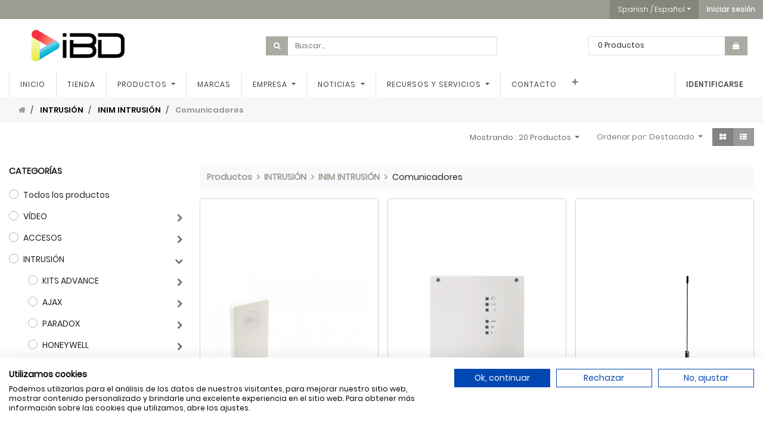

--- FILE ---
content_type: text/html; charset=utf-8
request_url: https://www.ibdglobal.com/shop/category/intrusion-inim-intrusion-comunicadores-1057
body_size: 22247
content:
<!DOCTYPE html>
        <html lang="es-ES" data-website-id="1" data-main-object="product.public.category(1057,)" data-oe-company-name="Smart Tech Ibd Global Solutions, Sl" data-add2cart-redirect="1">
    <head>
                <meta charset="utf-8"/>
                <meta http-equiv="X-UA-Compatible" content="IE=edge,chrome=1"/>
            <meta name="viewport" content="width=device-width, initial-scale=1, user-scalable=no"/>
            <meta name="viewport" content="width=device-width, initial-scale=1"/>
        <meta name="generator" content="Odoo"/>
                        <meta property="og:type" content="website"/>
                        <meta property="og:title" content="Comunicadores | IBD Global España mayorista CCTV y distribuidor oficial Dahua España."/>
                        <meta property="og:site_name" content="IBD Global España mayorista CCTV y distribuidor oficial Dahua España."/>
                        <meta property="og:url" content="https://www.ibdglobal.com/shop/category/intrusion-inim-intrusion-comunicadores-1057"/>
                        <meta property="og:image" content="https://www.ibdglobal.com/web/image/website/1/logo?unique=244a54c"/>
                    <meta name="twitter:card" content="summary_large_image"/>
                    <meta name="twitter:title" content="Comunicadores | IBD Global España mayorista CCTV y distribuidor oficial Dahua España."/>
                    <meta name="twitter:image" content="https://www.ibdglobal.com/web/image/website/1/logo/300x300?unique=244a54c"/>
                    <meta name="twitter:site" content="@ibdglobalES"/>
                <link rel="alternate" hreflang="ca" href="https://www.ibdglobal.com/ca_ES/shop/category/intrusion-inim-intrusion-comunicadores-1057"/>
                <link rel="alternate" hreflang="en" href="https://www.ibdglobal.com/en/shop/category/intrusion-inim-intrusion-comunicadores-1057"/>
                <link rel="alternate" hreflang="fr" href="https://www.ibdglobal.com/fr/shop/category/intrusion-inim-intrusion-comunicadores-1057"/>
                <link rel="alternate" hreflang="pt" href="https://www.ibdglobal.com/pt/shop/category/intrusion-inim-intrusion-comunicadores-1057"/>
                <link rel="alternate" hreflang="es" href="https://www.ibdglobal.com/shop/category/intrusion-inim-intrusion-comunicadores-1057"/>
                <link rel="alternate" hreflang="x-default" href="https://www.ibdglobal.com/shop/category/intrusion-inim-intrusion-comunicadores-1057"/>
        <link rel="canonical" href="https://www.ibdglobal.com/shop/category/intrusion-inim-intrusion-comunicadores-1057"/>
        <link rel="preconnect" href="https://fonts.gstatic.com/" crossorigin=""/>
                <title> Tienda | IBD Global España mayorista CCTV y distribuidor oficial Dahua España. </title>
                <link type="image/x-icon" rel="shortcut icon" href="/web/image/website/1/favicon?unique=244a54c"/>
            <link rel="preload" href="/web/static/lib/fontawesome/fonts/fontawesome-webfont.woff2?v=4.7.0" as="font" crossorigin=""/>
            <link type="text/css" rel="stylesheet" href="/web/assets/3054732-050ef26/1/web.assets_common.min.css" data-asset-bundle="web.assets_common" data-asset-version="050ef26"/>
            <link type="text/css" rel="stylesheet" href="/web/assets/3054118-5584814/1/web.assets_frontend.min.css" data-asset-bundle="web.assets_frontend" data-asset-version="5584814"/>
                <script id="web.layout.odooscript" type="text/javascript">
                    var odoo = {
                        csrf_token: "941817b700ecccfd5240a87dd00eb57c3717cad6o1800431961",
                        debug: "",
                    };
                </script>
            <script type="text/javascript">
                odoo.__session_info__ = {"is_admin": false, "is_system": false, "is_website_user": true, "user_id": false, "is_frontend": true, "profile_session": null, "profile_collectors": null, "profile_params": null, "show_effect": false, "translationURL": "/website/translations", "cache_hashes": {"translations": "95d73310090eff1a424aa6841b52899244778f2b"}, "lang_url_code": "es", "geoip_country_code": null};
                if (!/(^|;\s)tz=/.test(document.cookie)) {
                    const userTZ = Intl.DateTimeFormat().resolvedOptions().timeZone;
                    document.cookie = `tz=${userTZ}; path=/`;
                }
            </script>
                <script src="https://consent.cookiefirst.com/sites/ibdglobal.com-2fd5e89f-9dcb-4a97-83ea-6821708f7e7f/consent.js"></script>
            <script defer="defer" type="text/javascript" src="/web/assets/3049707-92e31fa/1/web.assets_common_minimal.min.js" data-asset-bundle="web.assets_common_minimal" data-asset-version="92e31fa"></script>
            <script defer="defer" type="text/javascript" src="/web/assets/3049708-f166d7d/1/web.assets_frontend_minimal.min.js" data-asset-bundle="web.assets_frontend_minimal" data-asset-version="f166d7d"></script>
            <script defer="defer" type="text/javascript" data-src="/web/assets/3049711-1071e0d/1/web.assets_common_lazy.min.js" data-asset-bundle="web.assets_common_lazy" data-asset-version="1071e0d"></script>
            <script defer="defer" type="text/javascript" data-src="/web/assets/3049714-a513c16/1/web.assets_frontend_lazy.min.js" data-asset-bundle="web.assets_frontend_lazy" data-asset-version="a513c16"></script>
    </head>
            <body class="">
        <div id="wrapwrap" class="   ">
    <header id="top_menu" class="main-header">
      <div class="main-header-user">
        <div class="container clearfix">
          <div class="row float-right">
            <div class="dropdown show js_language_selector">
              <a class="btn btn-primary dropdown-toggle" href="#" role="button" id="dropdownMenuLinkLanguage" data-toggle="dropdown" aria-haspopup="true" aria-expanded="false">Spanish / Español</a>
              <div class="dropdown-menu dropdown-menu-right rounded-0" aria-labelledby="dropdownMenuLinkLanguage">
                  <a class="dropdown-item js_change_lang" href="/ca_ES/shop/category/intrusion-inim-intrusion-comunicadores-1057" data-lang="ca_ES">
                    Catalan / Català
                  </a>
                  <a class="dropdown-item js_change_lang" href="/en/shop/category/intrusion-inim-intrusion-comunicadores-1057" data-lang="en_US">
                    English (US)
                  </a>
                  <a class="dropdown-item js_change_lang" href="/fr/shop/category/intrusion-inim-intrusion-comunicadores-1057" data-lang="fr_FR">
                    French / Français
                  </a>
                  <a class="dropdown-item js_change_lang" href="/pt/shop/category/intrusion-inim-intrusion-comunicadores-1057" data-lang="pt_PT">
                    Portuguese / Português
                  </a>
                  <a class="dropdown-item js_change_lang" href="/shop/category/intrusion-inim-intrusion-comunicadores-1057" data-lang="es_ES">
                    Spanish / Español
                  </a>
              </div>
            </div>
            <div class="dropdown show main-menu-user">
              <a class="btn btn-primary" role="button" href="/web/login">
                <b>Iniciar sesión</b>
              </a>
            </div>
          </div>
        </div>
      </div>
      <div class="main-header-extend">
        <div class="container">
          <div class="row vcenter">
            <div class="col-12 col-xl-4 order-last order-xl-first mt-3 mt-xl-0 d-none d-lg-block">
              <a href="/" class="company_logo">
                <span alt="Logo of Smart Tech Ibd Global Solutions, Sl" title="Smart Tech Ibd Global Solutions, Sl"><img src="/web/image/res.company/1/logo/Smart%20Tech%20Ibd%20Global%20Solutions%2C%20Sl?unique=ebb7290" class="img img-fluid" alt="Smart Tech Ibd Global Solutions, Sl" loading="lazy"/></span>
              </a>
            </div>
            <div class="col-12 col-lg-6 col-xl-4">
              <form action="/shop" method="get">
                <div class="input-group">
                  <div class="input-group-prepend">
                    <button class="btn btn-primary" type="submit" fdprocessedid="cogbr6">
                      <i class="fa fa-search"></i>
                    </button>
                  </div>
                  <input class="form-control search-query oe_search_box" type="text" name="search" placeholder="Buscar..." required="required" value=""/>
                </div>
              </form>
            </div>
            <div class="col-12 col-lg-6 col-xl-4 order-first order-lg-1 order-xl-last mb-3 mb-lg-0">
              <div class="cart-update float-right">
                <div class="input-group">
                  <span class="cart-update-text d-none d-sm-block">
                    <span class="my_cart_quantity label">0</span>
                      <span>Productos</span>
                  </span>
                  <div class="input-group-append">
                    <a id="my_cart" class="btn btn-primary" type="button" href="/shop/cart">
                      <i class="fa fa-shopping-bag"></i>
                    </a>
                  </div>
                    <div class="input-group-append it_compare_indicator_container"></div>
                </div>
              </div>
            </div>
          </div>
        </div>
      </div>
    </header>
  <header id="top" data-anchor="true" data-name="Header" class="  o_header_standard">
    <nav data-name="Navbar" class="navbar navbar-expand-lg navbar-light o_colored_level o_cc shadow-sm">
            <div id="top_menu_container" class="container justify-content-start justify-content-lg-between">
    <span id="o_fake_navbar_brand"></span>
                <div id="top_menu_collapse" class="collapse navbar-collapse order-last order-lg-0">
    <ul id="top_menu" role="menu" class="nav navbar-nav o_menu_loading flex-grow-1">
    <li role="presentation" class="nav-item">
        <a role="menuitem" href="/" class="nav-link ">
            <span>Inicio</span>
        </a>
    </li>
    <li role="presentation" class="nav-item">
        <a role="menuitem" href="/shop" class="nav-link ">
            <span>Tienda</span>
        </a>
    </li>
    <li class="nav-item dropdown  position-static">
        <a data-toggle="dropdown" href="#" class="nav-link dropdown-toggle o_mega_menu_toggle">
            <span>Productos</span>
        </a>
        <div data-name="Mega Menu" class="dropdown-menu o_mega_menu dropdown-menu-right"><section class="s_product_category py-4 bg-white-25" data-name="Product Category"><div class="js_product_category col-12"></div></section></div>
    </li>
    <li role="presentation" class="nav-item">
        <a role="menuitem" href="/marcas" class="nav-link ">
            <span>Marcas</span>
        </a>
    </li>
    <li class="nav-item dropdown  ">
        <a data-toggle="dropdown" href="#" class="nav-link dropdown-toggle ">
            <span>Empresa</span>
        </a>
        <ul class="dropdown-menu" role="menu">
    <li role="presentation" class="">
        <a role="menuitem" href="/quienes-somos" class="dropdown-item ">
            <span>Quiénes somos</span>
        </a>
    </li>
    <li role="presentation" class="">
        <a role="menuitem" href="https://huellaibd.com/" class="dropdown-item ">
            <span>Huella IBD</span>
        </a>
    </li>
        </ul>
    </li>
    <li class="nav-item dropdown  ">
        <a data-toggle="dropdown" href="#" class="nav-link dropdown-toggle ">
            <span>Noticias</span>
        </a>
        <ul class="dropdown-menu" role="menu">
    <li role="presentation" class="">
        <a role="menuitem" href="/blog/noticias-1" class="dropdown-item ">
            <span>Noticias</span>
        </a>
    </li>
    <li role="presentation" class="">
        <a role="menuitem" href="/blog/calendario-formaciones-y-eventos-2" class="dropdown-item ">
            <span>Calendario Formaciones y eventos</span>
        </a>
    </li>
        </ul>
    </li>
    <li class="nav-item dropdown  ">
        <a data-toggle="dropdown" href="#" class="nav-link dropdown-toggle ">
            <span>Recursos y servicios</span>
        </a>
        <ul class="dropdown-menu" role="menu">
    <li role="presentation" class="">
        <a role="menuitem" href="/slides" class="dropdown-item ">
            <span>Descargas</span>
        </a>
    </li>
    <li role="presentation" class="">
        <a role="menuitem" href="https://youtube.com/playlist?list=PLxcsLhl25W8Dols9HxKxGtKPhUJJjH3bz&amp;si=3cardy_PzbBJPezu" class="dropdown-item ">
            <span>Webinars</span>
        </a>
    </li>
    <li role="presentation" class="">
        <a role="menuitem" href="/guia-de-accesorios-dahua" class="dropdown-item ">
            <span>Guía de accesorios Dahua</span>
        </a>
    </li>
        </ul>
    </li>
    <li role="presentation" class="nav-item">
        <a role="menuitem" href="/contacto" class="nav-link ">
            <span>Contacto</span>
        </a>
    </li>
    <li role="presentation" class="nav-item">
        <a role="menuitem" href="/alta-nuevo-cliente" class="nav-link ">
            <span>Alta nuevo cliente</span>
        </a>
    </li>
    <li role="presentation" class="nav-item">
        <a role="menuitem" href="/shop/category/outlet-979" class="nav-link ">
            <span>OUTLET</span>
        </a>
    </li>
        <li class="nav-item mx-lg-3 divider d-none"></li> 
        <div class="d-none"><li class="o_wsale_my_cart align-self-md-start  nav-item mx-lg-3">
            <a href="/shop/cart" class="nav-link">
                <i class="fa fa-shopping-cart"></i>
                <sup class="my_cart_quantity badge badge-primary" data-order-id="">0</sup>
            </a>
        </li>
    </div>
            <li class="nav-item ml-lg-auto o_no_autohide_item">
                <a href="/web/login" class="nav-link font-weight-bold">Identificarse</a>
            </li>
    </ul>
                </div>
    <button type="button" data-toggle="collapse" data-target="#top_menu_collapse" class="navbar-toggler ml-auto">
        <span class="navbar-toggler-icon o_not_editable"></span>
    </button>
            </div>
    </nav>
    </header>
                <main>
    <div class="it_riched_pager w-100 bg-light">
      <div class="container">
        <div class="row vcenter">
          <div class="col-auto">
            <ol class="breadcrumb">
              <li class="breadcrumb-item">
                <a class="home-icon" href="/shop">
                  <i class="fa fa-home" contenteditable="false">​</i>
                </a>
              </li>
                <li class="breadcrumb-item">
                  <a href="/shop/category/intrusion-124">INTRUSIÓN</a>
                </li>
                <li class="breadcrumb-item">
                  <a href="/shop/category/intrusion-inim-intrusion-440">INIM INTRUSIÓN</a>
                </li>
                <li class="breadcrumb-item">
                  <span class="d-inline-block">Comunicadores</span>
                </li>
            </ol>
          </div>
          <div class="ml-auto col-auto">
          </div>
        </div>
      </div>
    </div>
  <div id="wrap" class="js_sale">
                <div class="oe_structure" id="oe_structure_website_sale_products_1"></div>
  <div class="container oe_website_sale pt-2">
            <div class="products_header form-inline flex-md-nowrap justify-content-end mb-4">
            <div class="dropdown ml-2 dropdown_show_num_products">
                <a role="button" href="#" class="dropdown-toggle btn btn-link pt-0" data-toggle="dropdown">
                    <span> Mostrando : 20 Productos </span>
                </a>
                <div class="dropdown-menu" role="menu">
                        <a role="menuitem" rel="noindex,nofollow" class="dropdown-item" href="/shop?ppg=20&amp;category=1057">
                            <span>20</span>
                        </a>
                        <a role="menuitem" rel="noindex,nofollow" class="dropdown-item" href="/shop?ppg=16&amp;category=1057">
                            <span>16</span>
                        </a>
                </div>
            </div>
        <div class="o_sortby_dropdown dropdown dropdown_sorty_by ml-3 pb-2">
                <a role="button" href="#" class="dropdown-toggle btn btn-light border-0 px-0 text-muted align-baseline btn-link" data-toggle="dropdown">
            <span class="d-none d-lg-inline text-muted">Ordenar por:</span><span class="d-none d-lg-inline">
                            Destacado
                    </span>
                    <i class="fa fa-sort-amount-asc d-lg-none"></i>
                </a>
                <div class="dropdown-menu dropdown-menu-right" role="menu">
                        <a role="menuitem" rel="noindex,nofollow" class="dropdown-item" href="/shop?order=list_price+asc&amp;category=1057">
                            <span>Precio - bajo a alto</span>
                        </a>
                        <a role="menuitem" rel="noindex,nofollow" class="dropdown-item" href="/shop?order=list_price+desc&amp;category=1057">
                            <span>Precio - alto a bajo</span>
                        </a>
                        <a role="menuitem" rel="noindex,nofollow" class="dropdown-item" href="/shop?order=create_date+desc&amp;category=1057">
                            <span>Novedades</span>
                        </a>
                        <a role="menuitem" rel="noindex,nofollow" class="dropdown-item" href="/shop?order=name+asc&amp;category=1057">
                            <span>Nombre</span>
                        </a>
                </div>
            </div>
            <div class="btn-group btn-group-toggle ml-3 mb-2 d-none d-sm-inline-flex o_wsale_apply_layout" data-toggle="buttons">
                <label title="Cuadrícula" class="btn btn-light border-0 active fa fa-th-large o_wsale_apply_grid">
                    <input type="radio" name="wsale_products_layout" checked="checked"/>
                </label>
                <label title="Lista" class="btn btn-light border-0  fa fa-th-list o_wsale_apply_list">
                    <input type="radio" name="wsale_products_layout"/>
                </label>
            </div>
            <div class="d-none">
    <form method="get" class="o_searchbar_form o_wait_lazy_js s_searchbar_input o_wsale_products_searchbar_form w-100 w-md-auto mr-auto mb-2" action="/shop/category/intrusion-inim-intrusion-comunicadores-1057?category=1057" data-snippet="s_searchbar_input">
            <div role="search" class="input-group  ">
        <input type="search" name="search" class="search-query form-control oe_search_box None" placeholder="Buscar…" value="" data-search-type="products" data-limit="5" data-display-image="true" data-display-description="true" data-display-extra-link="true" data-display-detail="true" data-order-by="name asc"/>
        <div class="input-group-append">
            <button type="submit" aria-label="Búsqueda" title="Búsqueda" class="btn oe_search_button btn-primary"><i class="fa fa-search"></i></button>
        </div>
    </div>
            <input name="order" type="hidden" class="o_search_order_by" value="name asc"/>
        </form>
        <div class="o_pricelist_dropdown dropdown d-none ml-3 mb-2">
            <a role="button" href="#" class="dropdown-toggle btn btn-light border-0 px-0 text-muted align-baseline" data-toggle="dropdown">
                Tarifa distribución
            </a>
            <div class="dropdown-menu" role="menu">
                    <a role="menuitem" class="dropdown-item" href="/shop/change_pricelist/43">
                        <span class="switcher_pricelist" data-pl_id="43">Tarifa distribución</span>
                    </a>
            </div>
        </div>
    </div>
            <a class="btn btn-link it_show_filters order-first mr-auto d-sm-none text-uppercase font-weight-bold text-decoration-none text-black" role="button" href="#"><i class="fa fa fa-align-left"></i> Filtros</a>
        </div><div class="row o_wsale_products_main_row">
        <div id="products_grid_before" class="col-12 col-sm-4 col-md-3">
                            <div class="products_categories mb-lg-3">
            <button type="button" class="btn btn-light d-lg-none mb-2 w-100 p-0" data-target="#wsale_products_categories_collapse" data-toggle="collapse">
                Mostrar categorías
            </button>
            <div class="collapse d-lg-block" id="wsale_products_categories_collapse">
                <strong class="o_categories_collapse_title text-uppercase">Categorías</strong>
                <ul class="nav flex-column my-2" id="o_shop_collapse_category">
                    <form>
                        <li class="nav-item">
                            <div class="custom-control custom-radio mb-1 d-inline-block" data-link-href="/shop">
                                <input type="radio" style="pointer-events:none;" class="custom-control-input o_not_editable"/>
                                <label class="custom-control-label font-weight-normal">Todos los productos</label>
                            </div>
                        </li>
        <li class="nav-item">
            <div class="d-flex flex-wrap justify-content-between align-items-center">
        <div class="custom-control custom-radio mb-1 d-inline-block" data-link-href="/shop/category/video-668">
            <input type="radio" style="pointer-events:none;" class="custom-control-input" id="668" value="668"/>
            <label class="custom-control-label font-weight-normal" for="668">VÍDEO</label>
        </div>
                <i role="img" class="fa fa-chevron-right" title="Fold" aria-label="Fold"></i>
                <ul class="nav flex-column w-100 nav-hierarchy" style="display:none;">
        <li class="nav-item">
            <div class="d-flex flex-wrap justify-content-between align-items-center">
        <div class="custom-control custom-radio mb-1 d-inline-block" data-link-href="/shop/category/video-kits-advance-117">
            <input type="radio" style="pointer-events:none;" class="custom-control-input" id="117" value="117"/>
            <label class="custom-control-label font-weight-normal" for="117">KITS ADVANCE</label>
        </div>
                <i role="img" class="fa fa-chevron-right" title="Fold" aria-label="Fold"></i>
                <ul class="nav flex-column w-100 nav-hierarchy" style="display:none;">
        <li class="nav-item">
            <div class="d-flex flex-wrap justify-content-between align-items-center">
        <div class="custom-control custom-radio mb-1 d-inline-block" data-link-href="/shop/category/video-kits-advance-kit-ajax-dahua-1496">
            <input type="radio" style="pointer-events:none;" class="custom-control-input" id="1496" value="1496"/>
            <label class="custom-control-label font-weight-normal" for="1496">KIT Ajax-Dahua</label>
        </div>
            </div>
        </li>
        <li class="nav-item">
            <div class="d-flex flex-wrap justify-content-between align-items-center">
        <div class="custom-control custom-radio mb-1 d-inline-block" data-link-href="/shop/category/video-kits-advance-kit-ajax-lenx-1497">
            <input type="radio" style="pointer-events:none;" class="custom-control-input" id="1497" value="1497"/>
            <label class="custom-control-label font-weight-normal" for="1497">KIT Ajax-Lenx</label>
        </div>
            </div>
        </li>
                </ul>
            </div>
        </li>
        <li class="nav-item">
            <div class="d-flex flex-wrap justify-content-between align-items-center">
        <div class="custom-control custom-radio mb-1 d-inline-block" data-link-href="/shop/category/video-dahua-1113">
            <input type="radio" style="pointer-events:none;" class="custom-control-input" id="1113" value="1113"/>
            <label class="custom-control-label font-weight-normal" for="1113">DAHUA</label>
        </div>
                <i role="img" class="fa fa-chevron-right" title="Fold" aria-label="Fold"></i>
                <ul class="nav flex-column w-100 nav-hierarchy" style="display:none;">
        <li class="nav-item">
            <div class="d-flex flex-wrap justify-content-between align-items-center">
        <div class="custom-control custom-radio mb-1 d-inline-block" data-link-href="/shop/category/video-dahua-ip-125">
            <input type="radio" style="pointer-events:none;" class="custom-control-input" id="125" value="125"/>
            <label class="custom-control-label font-weight-normal" for="125">IP</label>
        </div>
                <i role="img" class="fa fa-chevron-right" title="Fold" aria-label="Fold"></i>
                <ul class="nav flex-column w-100 nav-hierarchy" style="display:none;">
        <li class="nav-item">
            <div class="d-flex flex-wrap justify-content-between align-items-center">
        <div class="custom-control custom-radio mb-1 d-inline-block" data-link-href="/shop/category/video-dahua-ip-dahua-lite-1535">
            <input type="radio" style="pointer-events:none;" class="custom-control-input" id="1535" value="1535"/>
            <label class="custom-control-label font-weight-normal" for="1535">Dahua Lite</label>
        </div>
            </div>
        </li>
        <li class="nav-item">
            <div class="d-flex flex-wrap justify-content-between align-items-center">
        <div class="custom-control custom-radio mb-1 d-inline-block" data-link-href="/shop/category/video-dahua-ip-camaras-anpr-52">
            <input type="radio" style="pointer-events:none;" class="custom-control-input" id="52" value="52"/>
            <label class="custom-control-label font-weight-normal" for="52">Cámaras ANPR</label>
        </div>
            </div>
        </li>
        <li class="nav-item">
            <div class="d-flex flex-wrap justify-content-between align-items-center">
        <div class="custom-control custom-radio mb-1 d-inline-block" data-link-href="/shop/category/video-dahua-ip-camaras-box-55">
            <input type="radio" style="pointer-events:none;" class="custom-control-input" id="55" value="55"/>
            <label class="custom-control-label font-weight-normal" for="55">Cámaras Box</label>
        </div>
            </div>
        </li>
        <li class="nav-item">
            <div class="d-flex flex-wrap justify-content-between align-items-center">
        <div class="custom-control custom-radio mb-1 d-inline-block" data-link-href="/shop/category/video-dahua-ip-posicionadores-60">
            <input type="radio" style="pointer-events:none;" class="custom-control-input" id="60" value="60"/>
            <label class="custom-control-label font-weight-normal" for="60">Posicionadores</label>
        </div>
            </div>
        </li>
        <li class="nav-item">
            <div class="d-flex flex-wrap justify-content-between align-items-center">
        <div class="custom-control custom-radio mb-1 d-inline-block" data-link-href="/shop/category/video-dahua-ip-camaras-cubo-59">
            <input type="radio" style="pointer-events:none;" class="custom-control-input" id="59" value="59"/>
            <label class="custom-control-label font-weight-normal" for="59">Cámaras Cubo</label>
        </div>
            </div>
        </li>
        <li class="nav-item">
            <div class="d-flex flex-wrap justify-content-between align-items-center">
        <div class="custom-control custom-radio mb-1 d-inline-block" data-link-href="/shop/category/video-dahua-ip-fisheye-panoramic-50">
            <input type="radio" style="pointer-events:none;" class="custom-control-input" id="50" value="50"/>
            <label class="custom-control-label font-weight-normal" for="50">FishEye-Panoramic</label>
        </div>
            </div>
        </li>
        <li class="nav-item">
            <div class="d-flex flex-wrap justify-content-between align-items-center">
        <div class="custom-control custom-radio mb-1 d-inline-block" data-link-href="/shop/category/video-dahua-ip-camaras-miniatura-54">
            <input type="radio" style="pointer-events:none;" class="custom-control-input" id="54" value="54"/>
            <label class="custom-control-label font-weight-normal" for="54">Cámaras Miniatura</label>
        </div>
            </div>
        </li>
        <li class="nav-item">
            <div class="d-flex flex-wrap justify-content-between align-items-center">
        <div class="custom-control custom-radio mb-1 d-inline-block" data-link-href="/shop/category/video-dahua-ip-camaras-termicas-51">
            <input type="radio" style="pointer-events:none;" class="custom-control-input" id="51" value="51"/>
            <label class="custom-control-label font-weight-normal" for="51">Cámaras Térmicas</label>
        </div>
            </div>
        </li>
        <li class="nav-item">
            <div class="d-flex flex-wrap justify-content-between align-items-center">
        <div class="custom-control custom-radio mb-1 d-inline-block" data-link-href="/shop/category/video-dahua-ip-camaras-termograficas-53">
            <input type="radio" style="pointer-events:none;" class="custom-control-input" id="53" value="53"/>
            <label class="custom-control-label font-weight-normal" for="53">Cámaras Termográficas</label>
        </div>
            </div>
        </li>
        <li class="nav-item">
            <div class="d-flex flex-wrap justify-content-between align-items-center">
        <div class="custom-control custom-radio mb-1 d-inline-block" data-link-href="/shop/category/video-dahua-ip-camaras-4g-5g-1339">
            <input type="radio" style="pointer-events:none;" class="custom-control-input" id="1339" value="1339"/>
            <label class="custom-control-label font-weight-normal" for="1339">Cámaras 4G/5G</label>
        </div>
            </div>
        </li>
        <li class="nav-item">
            <div class="d-flex flex-wrap justify-content-between align-items-center">
        <div class="custom-control custom-radio mb-1 d-inline-block" data-link-href="/shop/category/video-dahua-ip-camaras-wifi-1524">
            <input type="radio" style="pointer-events:none;" class="custom-control-input" id="1524" value="1524"/>
            <label class="custom-control-label font-weight-normal" for="1524">Cámaras WiFi</label>
        </div>
            </div>
        </li>
        <li class="nav-item">
            <div class="d-flex flex-wrap justify-content-between align-items-center">
        <div class="custom-control custom-radio mb-1 d-inline-block" data-link-href="/shop/category/video-dahua-ip-camaras-bullet-56">
            <input type="radio" style="pointer-events:none;" class="custom-control-input" id="56" value="56"/>
            <label class="custom-control-label font-weight-normal" for="56">Cámaras Bullet</label>
        </div>
                <i role="img" class="fa fa-chevron-right" title="Fold" aria-label="Fold"></i>
                <ul class="nav flex-column w-100 nav-hierarchy" style="display:none;">
        <li class="nav-item">
            <div class="d-flex flex-wrap justify-content-between align-items-center">
        <div class="custom-control custom-radio mb-1 d-inline-block" data-link-href="/shop/category/video-dahua-ip-camaras-bullet-2mp-65">
            <input type="radio" style="pointer-events:none;" class="custom-control-input" id="65" value="65"/>
            <label class="custom-control-label font-weight-normal" for="65">2MP</label>
        </div>
            </div>
        </li>
        <li class="nav-item">
            <div class="d-flex flex-wrap justify-content-between align-items-center">
        <div class="custom-control custom-radio mb-1 d-inline-block" data-link-href="/shop/category/video-dahua-ip-camaras-bullet-3mp-66">
            <input type="radio" style="pointer-events:none;" class="custom-control-input" id="66" value="66"/>
            <label class="custom-control-label font-weight-normal" for="66">3MP</label>
        </div>
            </div>
        </li>
        <li class="nav-item">
            <div class="d-flex flex-wrap justify-content-between align-items-center">
        <div class="custom-control custom-radio mb-1 d-inline-block" data-link-href="/shop/category/video-dahua-ip-camaras-bullet-4mp-67">
            <input type="radio" style="pointer-events:none;" class="custom-control-input" id="67" value="67"/>
            <label class="custom-control-label font-weight-normal" for="67">4MP</label>
        </div>
            </div>
        </li>
        <li class="nav-item">
            <div class="d-flex flex-wrap justify-content-between align-items-center">
        <div class="custom-control custom-radio mb-1 d-inline-block" data-link-href="/shop/category/video-dahua-ip-camaras-bullet-5mp-69">
            <input type="radio" style="pointer-events:none;" class="custom-control-input" id="69" value="69"/>
            <label class="custom-control-label font-weight-normal" for="69">5MP</label>
        </div>
            </div>
        </li>
        <li class="nav-item">
            <div class="d-flex flex-wrap justify-content-between align-items-center">
        <div class="custom-control custom-radio mb-1 d-inline-block" data-link-href="/shop/category/video-dahua-ip-camaras-bullet-6mp-70">
            <input type="radio" style="pointer-events:none;" class="custom-control-input" id="70" value="70"/>
            <label class="custom-control-label font-weight-normal" for="70">6MP</label>
        </div>
            </div>
        </li>
        <li class="nav-item">
            <div class="d-flex flex-wrap justify-content-between align-items-center">
        <div class="custom-control custom-radio mb-1 d-inline-block" data-link-href="/shop/category/video-dahua-ip-camaras-bullet-4k-68">
            <input type="radio" style="pointer-events:none;" class="custom-control-input" id="68" value="68"/>
            <label class="custom-control-label font-weight-normal" for="68">4K</label>
        </div>
            </div>
        </li>
                </ul>
            </div>
        </li>
        <li class="nav-item">
            <div class="d-flex flex-wrap justify-content-between align-items-center">
        <div class="custom-control custom-radio mb-1 d-inline-block" data-link-href="/shop/category/video-dahua-ip-minidomos-57">
            <input type="radio" style="pointer-events:none;" class="custom-control-input" id="57" value="57"/>
            <label class="custom-control-label font-weight-normal" for="57">MiniDomos</label>
        </div>
                <i role="img" class="fa fa-chevron-right" title="Fold" aria-label="Fold"></i>
                <ul class="nav flex-column w-100 nav-hierarchy" style="display:none;">
        <li class="nav-item">
            <div class="d-flex flex-wrap justify-content-between align-items-center">
        <div class="custom-control custom-radio mb-1 d-inline-block" data-link-href="/shop/category/video-dahua-ip-minidomos-2mp-89">
            <input type="radio" style="pointer-events:none;" class="custom-control-input" id="89" value="89"/>
            <label class="custom-control-label font-weight-normal" for="89">2MP</label>
        </div>
            </div>
        </li>
        <li class="nav-item">
            <div class="d-flex flex-wrap justify-content-between align-items-center">
        <div class="custom-control custom-radio mb-1 d-inline-block" data-link-href="/shop/category/video-dahua-ip-minidomos-4mp-91">
            <input type="radio" style="pointer-events:none;" class="custom-control-input" id="91" value="91"/>
            <label class="custom-control-label font-weight-normal" for="91">4MP</label>
        </div>
            </div>
        </li>
        <li class="nav-item">
            <div class="d-flex flex-wrap justify-content-between align-items-center">
        <div class="custom-control custom-radio mb-1 d-inline-block" data-link-href="/shop/category/video-dahua-ip-minidomos-5mp-93">
            <input type="radio" style="pointer-events:none;" class="custom-control-input" id="93" value="93"/>
            <label class="custom-control-label font-weight-normal" for="93">5MP</label>
        </div>
            </div>
        </li>
        <li class="nav-item">
            <div class="d-flex flex-wrap justify-content-between align-items-center">
        <div class="custom-control custom-radio mb-1 d-inline-block" data-link-href="/shop/category/video-dahua-ip-minidomos-6mp-94">
            <input type="radio" style="pointer-events:none;" class="custom-control-input" id="94" value="94"/>
            <label class="custom-control-label font-weight-normal" for="94">6MP</label>
        </div>
            </div>
        </li>
        <li class="nav-item">
            <div class="d-flex flex-wrap justify-content-between align-items-center">
        <div class="custom-control custom-radio mb-1 d-inline-block" data-link-href="/shop/category/video-dahua-ip-minidomos-4k-92">
            <input type="radio" style="pointer-events:none;" class="custom-control-input" id="92" value="92"/>
            <label class="custom-control-label font-weight-normal" for="92">4K</label>
        </div>
            </div>
        </li>
                </ul>
            </div>
        </li>
        <li class="nav-item">
            <div class="d-flex flex-wrap justify-content-between align-items-center">
        <div class="custom-control custom-radio mb-1 d-inline-block" data-link-href="/shop/category/video-dahua-ip-domos-ptz-pt-58">
            <input type="radio" style="pointer-events:none;" class="custom-control-input" id="58" value="58"/>
            <label class="custom-control-label font-weight-normal" for="58">Domos PTZ/PT</label>
        </div>
                <i role="img" class="fa fa-chevron-right" title="Fold" aria-label="Fold"></i>
                <ul class="nav flex-column w-100 nav-hierarchy" style="display:none;">
        <li class="nav-item">
            <div class="d-flex flex-wrap justify-content-between align-items-center">
        <div class="custom-control custom-radio mb-1 d-inline-block" data-link-href="/shop/category/video-dahua-ip-domos-ptz-pt-2mp-96">
            <input type="radio" style="pointer-events:none;" class="custom-control-input" id="96" value="96"/>
            <label class="custom-control-label font-weight-normal" for="96">2MP</label>
        </div>
            </div>
        </li>
        <li class="nav-item">
            <div class="d-flex flex-wrap justify-content-between align-items-center">
        <div class="custom-control custom-radio mb-1 d-inline-block" data-link-href="/shop/category/video-dahua-ip-domos-ptz-pt-3mp-97">
            <input type="radio" style="pointer-events:none;" class="custom-control-input" id="97" value="97"/>
            <label class="custom-control-label font-weight-normal" for="97">3MP</label>
        </div>
            </div>
        </li>
        <li class="nav-item">
            <div class="d-flex flex-wrap justify-content-between align-items-center">
        <div class="custom-control custom-radio mb-1 d-inline-block" data-link-href="/shop/category/video-dahua-ip-domos-ptz-pt-4mp-98">
            <input type="radio" style="pointer-events:none;" class="custom-control-input" id="98" value="98"/>
            <label class="custom-control-label font-weight-normal" for="98">4MP</label>
        </div>
            </div>
        </li>
        <li class="nav-item">
            <div class="d-flex flex-wrap justify-content-between align-items-center">
        <div class="custom-control custom-radio mb-1 d-inline-block" data-link-href="/shop/category/video-dahua-ip-domos-ptz-pt-5mp-1138">
            <input type="radio" style="pointer-events:none;" class="custom-control-input" id="1138" value="1138"/>
            <label class="custom-control-label font-weight-normal" for="1138">5MP</label>
        </div>
            </div>
        </li>
        <li class="nav-item">
            <div class="d-flex flex-wrap justify-content-between align-items-center">
        <div class="custom-control custom-radio mb-1 d-inline-block" data-link-href="/shop/category/video-dahua-ip-domos-ptz-pt-4k-99">
            <input type="radio" style="pointer-events:none;" class="custom-control-input" id="99" value="99"/>
            <label class="custom-control-label font-weight-normal" for="99">4K</label>
        </div>
            </div>
        </li>
                </ul>
            </div>
        </li>
        <li class="nav-item">
            <div class="d-flex flex-wrap justify-content-between align-items-center">
        <div class="custom-control custom-radio mb-1 d-inline-block" data-link-href="/shop/category/video-dahua-ip-grabadores-4ch-61">
            <input type="radio" style="pointer-events:none;" class="custom-control-input" id="61" value="61"/>
            <label class="custom-control-label font-weight-normal" for="61">Grabadores 4ch</label>
        </div>
            </div>
        </li>
        <li class="nav-item">
            <div class="d-flex flex-wrap justify-content-between align-items-center">
        <div class="custom-control custom-radio mb-1 d-inline-block" data-link-href="/shop/category/video-dahua-ip-grabadores-8ch-187">
            <input type="radio" style="pointer-events:none;" class="custom-control-input" id="187" value="187"/>
            <label class="custom-control-label font-weight-normal" for="187">Grabadores 8ch</label>
        </div>
            </div>
        </li>
        <li class="nav-item">
            <div class="d-flex flex-wrap justify-content-between align-items-center">
        <div class="custom-control custom-radio mb-1 d-inline-block" data-link-href="/shop/category/video-dahua-ip-grabadores-16ch-188">
            <input type="radio" style="pointer-events:none;" class="custom-control-input" id="188" value="188"/>
            <label class="custom-control-label font-weight-normal" for="188">Grabadores 16ch</label>
        </div>
            </div>
        </li>
        <li class="nav-item">
            <div class="d-flex flex-wrap justify-content-between align-items-center">
        <div class="custom-control custom-radio mb-1 d-inline-block" data-link-href="/shop/category/video-dahua-ip-grabadores-24-32ch-189">
            <input type="radio" style="pointer-events:none;" class="custom-control-input" id="189" value="189"/>
            <label class="custom-control-label font-weight-normal" for="189">Grabadores 24-32ch</label>
        </div>
            </div>
        </li>
        <li class="nav-item">
            <div class="d-flex flex-wrap justify-content-between align-items-center">
        <div class="custom-control custom-radio mb-1 d-inline-block" data-link-href="/shop/category/video-dahua-ip-grabadores-64-256ch-190">
            <input type="radio" style="pointer-events:none;" class="custom-control-input" id="190" value="190"/>
            <label class="custom-control-label font-weight-normal" for="190">Grabadores 64-256ch</label>
        </div>
            </div>
        </li>
        <li class="nav-item">
            <div class="d-flex flex-wrap justify-content-between align-items-center">
        <div class="custom-control custom-radio mb-1 d-inline-block" data-link-href="/shop/category/video-dahua-ip-descodificadores-49">
            <input type="radio" style="pointer-events:none;" class="custom-control-input" id="49" value="49"/>
            <label class="custom-control-label font-weight-normal" for="49">Descodificadores</label>
        </div>
            </div>
        </li>
        <li class="nav-item">
            <div class="d-flex flex-wrap justify-content-between align-items-center">
        <div class="custom-control custom-radio mb-1 d-inline-block" data-link-href="/shop/category/video-dahua-ip-grabadores-embarcados-132">
            <input type="radio" style="pointer-events:none;" class="custom-control-input" id="132" value="132"/>
            <label class="custom-control-label font-weight-normal" for="132">Grabadores Embarcados</label>
        </div>
            </div>
        </li>
        <li class="nav-item">
            <div class="d-flex flex-wrap justify-content-between align-items-center">
        <div class="custom-control custom-radio mb-1 d-inline-block" data-link-href="/shop/category/video-dahua-ip-clientes-pre-instalados-63">
            <input type="radio" style="pointer-events:none;" class="custom-control-input" id="63" value="63"/>
            <label class="custom-control-label font-weight-normal" for="63">Clientes Pre-instalados</label>
        </div>
            </div>
        </li>
        <li class="nav-item">
            <div class="d-flex flex-wrap justify-content-between align-items-center">
        <div class="custom-control custom-radio mb-1 d-inline-block" data-link-href="/shop/category/video-dahua-ip-servidores-pre-instalados-62">
            <input type="radio" style="pointer-events:none;" class="custom-control-input" id="62" value="62"/>
            <label class="custom-control-label font-weight-normal" for="62">Servidores Pre-instalados</label>
        </div>
            </div>
        </li>
                </ul>
            </div>
        </li>
        <li class="nav-item">
            <div class="d-flex flex-wrap justify-content-between align-items-center">
        <div class="custom-control custom-radio mb-1 d-inline-block" data-link-href="/shop/category/video-dahua-hdcvi-127">
            <input type="radio" style="pointer-events:none;" class="custom-control-input" id="127" value="127"/>
            <label class="custom-control-label font-weight-normal" for="127">HDCVI</label>
        </div>
                <i role="img" class="fa fa-chevron-right" title="Fold" aria-label="Fold"></i>
                <ul class="nav flex-column w-100 nav-hierarchy" style="display:none;">
        <li class="nav-item">
            <div class="d-flex flex-wrap justify-content-between align-items-center">
        <div class="custom-control custom-radio mb-1 d-inline-block" data-link-href="/shop/category/video-dahua-hdcvi-camaras-box-71">
            <input type="radio" style="pointer-events:none;" class="custom-control-input" id="71" value="71"/>
            <label class="custom-control-label font-weight-normal" for="71">Cámaras Box</label>
        </div>
            </div>
        </li>
        <li class="nav-item">
            <div class="d-flex flex-wrap justify-content-between align-items-center">
        <div class="custom-control custom-radio mb-1 d-inline-block" data-link-href="/shop/category/video-dahua-hdcvi-camaras-miniatura-72">
            <input type="radio" style="pointer-events:none;" class="custom-control-input" id="72" value="72"/>
            <label class="custom-control-label font-weight-normal" for="72">Cámaras Miniatura</label>
        </div>
            </div>
        </li>
        <li class="nav-item">
            <div class="d-flex flex-wrap justify-content-between align-items-center">
        <div class="custom-control custom-radio mb-1 d-inline-block" data-link-href="/shop/category/video-dahua-hdcvi-fisheye-panoramic-185">
            <input type="radio" style="pointer-events:none;" class="custom-control-input" id="185" value="185"/>
            <label class="custom-control-label font-weight-normal" for="185">FishEye-Panoramic</label>
        </div>
            </div>
        </li>
        <li class="nav-item">
            <div class="d-flex flex-wrap justify-content-between align-items-center">
        <div class="custom-control custom-radio mb-1 d-inline-block" data-link-href="/shop/category/video-dahua-hdcvi-camaras-bullet-79">
            <input type="radio" style="pointer-events:none;" class="custom-control-input" id="79" value="79"/>
            <label class="custom-control-label font-weight-normal" for="79">Cámaras Bullet</label>
        </div>
                <i role="img" class="fa fa-chevron-right" title="Fold" aria-label="Fold"></i>
                <ul class="nav flex-column w-100 nav-hierarchy" style="display:none;">
        <li class="nav-item">
            <div class="d-flex flex-wrap justify-content-between align-items-center">
        <div class="custom-control custom-radio mb-1 d-inline-block" data-link-href="/shop/category/video-dahua-hdcvi-camaras-bullet-1080p-83">
            <input type="radio" style="pointer-events:none;" class="custom-control-input" id="83" value="83"/>
            <label class="custom-control-label font-weight-normal" for="83">1080P</label>
        </div>
            </div>
        </li>
        <li class="nav-item">
            <div class="d-flex flex-wrap justify-content-between align-items-center">
        <div class="custom-control custom-radio mb-1 d-inline-block" data-link-href="/shop/category/video-dahua-hdcvi-camaras-bullet-5m-87">
            <input type="radio" style="pointer-events:none;" class="custom-control-input" id="87" value="87"/>
            <label class="custom-control-label font-weight-normal" for="87">5M</label>
        </div>
            </div>
        </li>
        <li class="nav-item">
            <div class="d-flex flex-wrap justify-content-between align-items-center">
        <div class="custom-control custom-radio mb-1 d-inline-block" data-link-href="/shop/category/video-dahua-hdcvi-camaras-bullet-4k-85">
            <input type="radio" style="pointer-events:none;" class="custom-control-input" id="85" value="85"/>
            <label class="custom-control-label font-weight-normal" for="85">4K</label>
        </div>
            </div>
        </li>
                </ul>
            </div>
        </li>
        <li class="nav-item">
            <div class="d-flex flex-wrap justify-content-between align-items-center">
        <div class="custom-control custom-radio mb-1 d-inline-block" data-link-href="/shop/category/video-dahua-hdcvi-minidomos-80">
            <input type="radio" style="pointer-events:none;" class="custom-control-input" id="80" value="80"/>
            <label class="custom-control-label font-weight-normal" for="80">MiniDomos</label>
        </div>
                <i role="img" class="fa fa-chevron-right" title="Fold" aria-label="Fold"></i>
                <ul class="nav flex-column w-100 nav-hierarchy" style="display:none;">
        <li class="nav-item">
            <div class="d-flex flex-wrap justify-content-between align-items-center">
        <div class="custom-control custom-radio mb-1 d-inline-block" data-link-href="/shop/category/video-dahua-hdcvi-minidomos-720p-105">
            <input type="radio" style="pointer-events:none;" class="custom-control-input" id="105" value="105"/>
            <label class="custom-control-label font-weight-normal" for="105">720P</label>
        </div>
            </div>
        </li>
        <li class="nav-item">
            <div class="d-flex flex-wrap justify-content-between align-items-center">
        <div class="custom-control custom-radio mb-1 d-inline-block" data-link-href="/shop/category/video-dahua-hdcvi-minidomos-1080p-106">
            <input type="radio" style="pointer-events:none;" class="custom-control-input" id="106" value="106"/>
            <label class="custom-control-label font-weight-normal" for="106">1080P</label>
        </div>
            </div>
        </li>
        <li class="nav-item">
            <div class="d-flex flex-wrap justify-content-between align-items-center">
        <div class="custom-control custom-radio mb-1 d-inline-block" data-link-href="/shop/category/video-dahua-hdcvi-minidomos-4mp-107">
            <input type="radio" style="pointer-events:none;" class="custom-control-input" id="107" value="107"/>
            <label class="custom-control-label font-weight-normal" for="107">4MP</label>
        </div>
            </div>
        </li>
        <li class="nav-item">
            <div class="d-flex flex-wrap justify-content-between align-items-center">
        <div class="custom-control custom-radio mb-1 d-inline-block" data-link-href="/shop/category/video-dahua-hdcvi-minidomos-5mp-110">
            <input type="radio" style="pointer-events:none;" class="custom-control-input" id="110" value="110"/>
            <label class="custom-control-label font-weight-normal" for="110">5MP</label>
        </div>
            </div>
        </li>
        <li class="nav-item">
            <div class="d-flex flex-wrap justify-content-between align-items-center">
        <div class="custom-control custom-radio mb-1 d-inline-block" data-link-href="/shop/category/video-dahua-hdcvi-minidomos-4k-108">
            <input type="radio" style="pointer-events:none;" class="custom-control-input" id="108" value="108"/>
            <label class="custom-control-label font-weight-normal" for="108">4K</label>
        </div>
            </div>
        </li>
                </ul>
            </div>
        </li>
        <li class="nav-item">
            <div class="d-flex flex-wrap justify-content-between align-items-center">
        <div class="custom-control custom-radio mb-1 d-inline-block" data-link-href="/shop/category/video-dahua-hdcvi-domos-ptz-pt-81">
            <input type="radio" style="pointer-events:none;" class="custom-control-input" id="81" value="81"/>
            <label class="custom-control-label font-weight-normal" for="81">Domos PTZ/PT</label>
        </div>
                <i role="img" class="fa fa-chevron-right" title="Fold" aria-label="Fold"></i>
                <ul class="nav flex-column w-100 nav-hierarchy" style="display:none;">
        <li class="nav-item">
            <div class="d-flex flex-wrap justify-content-between align-items-center">
        <div class="custom-control custom-radio mb-1 d-inline-block" data-link-href="/shop/category/video-dahua-hdcvi-domos-ptz-pt-1080p-112">
            <input type="radio" style="pointer-events:none;" class="custom-control-input" id="112" value="112"/>
            <label class="custom-control-label font-weight-normal" for="112">1080P</label>
        </div>
            </div>
        </li>
                </ul>
            </div>
        </li>
        <li class="nav-item">
            <div class="d-flex flex-wrap justify-content-between align-items-center">
        <div class="custom-control custom-radio mb-1 d-inline-block" data-link-href="/shop/category/video-dahua-hdcvi-grabadores-4ch-74">
            <input type="radio" style="pointer-events:none;" class="custom-control-input" id="74" value="74"/>
            <label class="custom-control-label font-weight-normal" for="74">Grabadores 4ch</label>
        </div>
            </div>
        </li>
        <li class="nav-item">
            <div class="d-flex flex-wrap justify-content-between align-items-center">
        <div class="custom-control custom-radio mb-1 d-inline-block" data-link-href="/shop/category/video-dahua-hdcvi-grabadores-8ch-75">
            <input type="radio" style="pointer-events:none;" class="custom-control-input" id="75" value="75"/>
            <label class="custom-control-label font-weight-normal" for="75">Grabadores 8ch</label>
        </div>
            </div>
        </li>
        <li class="nav-item">
            <div class="d-flex flex-wrap justify-content-between align-items-center">
        <div class="custom-control custom-radio mb-1 d-inline-block" data-link-href="/shop/category/video-dahua-hdcvi-grabadores-16ch-76">
            <input type="radio" style="pointer-events:none;" class="custom-control-input" id="76" value="76"/>
            <label class="custom-control-label font-weight-normal" for="76">Grabadores 16ch</label>
        </div>
            </div>
        </li>
        <li class="nav-item">
            <div class="d-flex flex-wrap justify-content-between align-items-center">
        <div class="custom-control custom-radio mb-1 d-inline-block" data-link-href="/shop/category/video-dahua-hdcvi-grabadores-32ch-77">
            <input type="radio" style="pointer-events:none;" class="custom-control-input" id="77" value="77"/>
            <label class="custom-control-label font-weight-normal" for="77">Grabadores 32ch</label>
        </div>
            </div>
        </li>
        <li class="nav-item">
            <div class="d-flex flex-wrap justify-content-between align-items-center">
        <div class="custom-control custom-radio mb-1 d-inline-block" data-link-href="/shop/category/video-dahua-hdcvi-grabadores-embarcados-177">
            <input type="radio" style="pointer-events:none;" class="custom-control-input" id="177" value="177"/>
            <label class="custom-control-label font-weight-normal" for="177">Grabadores Embarcados</label>
        </div>
            </div>
        </li>
        <li class="nav-item">
            <div class="d-flex flex-wrap justify-content-between align-items-center">
        <div class="custom-control custom-radio mb-1 d-inline-block" data-link-href="/shop/category/video-dahua-hdcvi-accesorios-grabadores-78">
            <input type="radio" style="pointer-events:none;" class="custom-control-input" id="78" value="78"/>
            <label class="custom-control-label font-weight-normal" for="78">Accesorios Grabadores</label>
        </div>
            </div>
        </li>
                </ul>
            </div>
        </li>
        <li class="nav-item">
            <div class="d-flex flex-wrap justify-content-between align-items-center">
        <div class="custom-control custom-radio mb-1 d-inline-block" data-link-href="/shop/category/video-dahua-accesorios-1114">
            <input type="radio" style="pointer-events:none;" class="custom-control-input" id="1114" value="1114"/>
            <label class="custom-control-label font-weight-normal" for="1114">Accesorios</label>
        </div>
                <i role="img" class="fa fa-chevron-right" title="Fold" aria-label="Fold"></i>
                <ul class="nav flex-column w-100 nav-hierarchy" style="display:none;">
        <li class="nav-item">
            <div class="d-flex flex-wrap justify-content-between align-items-center">
        <div class="custom-control custom-radio mb-1 d-inline-block" data-link-href="/shop/category/video-dahua-accesorios-carcasas-y-soportes-18">
            <input type="radio" style="pointer-events:none;" class="custom-control-input" id="18" value="18"/>
            <label class="custom-control-label font-weight-normal" for="18">Carcasas y Soportes</label>
        </div>
            </div>
        </li>
        <li class="nav-item">
            <div class="d-flex flex-wrap justify-content-between align-items-center">
        <div class="custom-control custom-radio mb-1 d-inline-block" data-link-href="/shop/category/video-dahua-accesorios-teclados-6">
            <input type="radio" style="pointer-events:none;" class="custom-control-input" id="6" value="6"/>
            <label class="custom-control-label font-weight-normal" for="6">Teclados</label>
        </div>
            </div>
        </li>
                </ul>
            </div>
        </li>
        <li class="nav-item">
            <div class="d-flex flex-wrap justify-content-between align-items-center">
        <div class="custom-control custom-radio mb-1 d-inline-block" data-link-href="/shop/category/video-dahua-software-1142">
            <input type="radio" style="pointer-events:none;" class="custom-control-input" id="1142" value="1142"/>
            <label class="custom-control-label font-weight-normal" for="1142">Software</label>
        </div>
                <i role="img" class="fa fa-chevron-right" title="Fold" aria-label="Fold"></i>
                <ul class="nav flex-column w-100 nav-hierarchy" style="display:none;">
        <li class="nav-item">
            <div class="d-flex flex-wrap justify-content-between align-items-center">
        <div class="custom-control custom-radio mb-1 d-inline-block" data-link-href="/shop/category/video-dahua-software-solucion-dss-191">
            <input type="radio" style="pointer-events:none;" class="custom-control-input" id="191" value="191"/>
            <label class="custom-control-label font-weight-normal" for="191">Solución DSS</label>
        </div>
                <i role="img" class="fa fa-chevron-right" title="Fold" aria-label="Fold"></i>
                <ul class="nav flex-column w-100 nav-hierarchy" style="display:none;">
        <li class="nav-item">
            <div class="d-flex flex-wrap justify-content-between align-items-center">
        <div class="custom-control custom-radio mb-1 d-inline-block" data-link-href="/shop/category/video-dahua-software-solucion-dss-software-192">
            <input type="radio" style="pointer-events:none;" class="custom-control-input" id="192" value="192"/>
            <label class="custom-control-label font-weight-normal" for="192">Software</label>
        </div>
            </div>
        </li>
        <li class="nav-item">
            <div class="d-flex flex-wrap justify-content-between align-items-center">
        <div class="custom-control custom-radio mb-1 d-inline-block" data-link-href="/shop/category/video-dahua-software-solucion-dss-hardware-193">
            <input type="radio" style="pointer-events:none;" class="custom-control-input" id="193" value="193"/>
            <label class="custom-control-label font-weight-normal" for="193">Hardware</label>
        </div>
            </div>
        </li>
                </ul>
            </div>
        </li>
        <li class="nav-item">
            <div class="d-flex flex-wrap justify-content-between align-items-center">
        <div class="custom-control custom-radio mb-1 d-inline-block" data-link-href="/shop/category/video-dahua-software-mobile-center-1332">
            <input type="radio" style="pointer-events:none;" class="custom-control-input" id="1332" value="1332"/>
            <label class="custom-control-label font-weight-normal" for="1332">Mobile Center</label>
        </div>
            </div>
        </li>
                </ul>
            </div>
        </li>
                </ul>
            </div>
        </li>
        <li class="nav-item">
            <div class="d-flex flex-wrap justify-content-between align-items-center">
        <div class="custom-control custom-radio mb-1 d-inline-block" data-link-href="/shop/category/video-ajax-128">
            <input type="radio" style="pointer-events:none;" class="custom-control-input" id="128" value="128"/>
            <label class="custom-control-label font-weight-normal" for="128">AJAX</label>
        </div>
                <i role="img" class="fa fa-chevron-right" title="Fold" aria-label="Fold"></i>
                <ul class="nav flex-column w-100 nav-hierarchy" style="display:none;">
        <li class="nav-item">
            <div class="d-flex flex-wrap justify-content-between align-items-center">
        <div class="custom-control custom-radio mb-1 d-inline-block" data-link-href="/shop/category/video-ajax-kits-115">
            <input type="radio" style="pointer-events:none;" class="custom-control-input" id="115" value="115"/>
            <label class="custom-control-label font-weight-normal" for="115">Kits</label>
        </div>
            </div>
        </li>
        <li class="nav-item">
            <div class="d-flex flex-wrap justify-content-between align-items-center">
        <div class="custom-control custom-radio mb-1 d-inline-block" data-link-href="/shop/category/video-ajax-camaras-119">
            <input type="radio" style="pointer-events:none;" class="custom-control-input" id="119" value="119"/>
            <label class="custom-control-label font-weight-normal" for="119">Cámaras</label>
        </div>
                <i role="img" class="fa fa-chevron-right" title="Fold" aria-label="Fold"></i>
                <ul class="nav flex-column w-100 nav-hierarchy" style="display:none;">
        <li class="nav-item">
            <div class="d-flex flex-wrap justify-content-between align-items-center">
        <div class="custom-control custom-radio mb-1 d-inline-block" data-link-href="/shop/category/video-ajax-camaras-bulletcam-1555">
            <input type="radio" style="pointer-events:none;" class="custom-control-input" id="1555" value="1555"/>
            <label class="custom-control-label font-weight-normal" for="1555">BulletCam</label>
        </div>
            </div>
        </li>
        <li class="nav-item">
            <div class="d-flex flex-wrap justify-content-between align-items-center">
        <div class="custom-control custom-radio mb-1 d-inline-block" data-link-href="/shop/category/video-ajax-camaras-domecam-1556">
            <input type="radio" style="pointer-events:none;" class="custom-control-input" id="1556" value="1556"/>
            <label class="custom-control-label font-weight-normal" for="1556">DomeCam</label>
        </div>
            </div>
        </li>
        <li class="nav-item">
            <div class="d-flex flex-wrap justify-content-between align-items-center">
        <div class="custom-control custom-radio mb-1 d-inline-block" data-link-href="/shop/category/video-ajax-camaras-turretcam-1557">
            <input type="radio" style="pointer-events:none;" class="custom-control-input" id="1557" value="1557"/>
            <label class="custom-control-label font-weight-normal" for="1557">TurretCam</label>
        </div>
            </div>
        </li>
        <li class="nav-item">
            <div class="d-flex flex-wrap justify-content-between align-items-center">
        <div class="custom-control custom-radio mb-1 d-inline-block" data-link-href="/shop/category/video-ajax-camaras-camaras-wifi-1558">
            <input type="radio" style="pointer-events:none;" class="custom-control-input" id="1558" value="1558"/>
            <label class="custom-control-label font-weight-normal" for="1558">Cámaras WiFi</label>
        </div>
            </div>
        </li>
                </ul>
            </div>
        </li>
        <li class="nav-item">
            <div class="d-flex flex-wrap justify-content-between align-items-center">
        <div class="custom-control custom-radio mb-1 d-inline-block" data-link-href="/shop/category/video-ajax-timbres-1559">
            <input type="radio" style="pointer-events:none;" class="custom-control-input" id="1559" value="1559"/>
            <label class="custom-control-label font-weight-normal" for="1559">Timbres</label>
        </div>
            </div>
        </li>
        <li class="nav-item">
            <div class="d-flex flex-wrap justify-content-between align-items-center">
        <div class="custom-control custom-radio mb-1 d-inline-block" data-link-href="/shop/category/video-ajax-grabadores-116">
            <input type="radio" style="pointer-events:none;" class="custom-control-input" id="116" value="116"/>
            <label class="custom-control-label font-weight-normal" for="116">Grabadores</label>
        </div>
            </div>
        </li>
        <li class="nav-item">
            <div class="d-flex flex-wrap justify-content-between align-items-center">
        <div class="custom-control custom-radio mb-1 d-inline-block" data-link-href="/shop/category/video-ajax-servicios-114">
            <input type="radio" style="pointer-events:none;" class="custom-control-input" id="114" value="114"/>
            <label class="custom-control-label font-weight-normal" for="114">Servicios</label>
        </div>
            </div>
        </li>
                </ul>
            </div>
        </li>
        <li class="nav-item">
            <div class="d-flex flex-wrap justify-content-between align-items-center">
        <div class="custom-control custom-radio mb-1 d-inline-block" data-link-href="/shop/category/video-bosch-1234">
            <input type="radio" style="pointer-events:none;" class="custom-control-input" id="1234" value="1234"/>
            <label class="custom-control-label font-weight-normal" for="1234">BOSCH</label>
        </div>
                <i role="img" class="fa fa-chevron-right" title="Fold" aria-label="Fold"></i>
                <ul class="nav flex-column w-100 nav-hierarchy" style="display:none;">
        <li class="nav-item">
            <div class="d-flex flex-wrap justify-content-between align-items-center">
        <div class="custom-control custom-radio mb-1 d-inline-block" data-link-href="/shop/category/video-bosch-ip-1235">
            <input type="radio" style="pointer-events:none;" class="custom-control-input" id="1235" value="1235"/>
            <label class="custom-control-label font-weight-normal" for="1235">IP</label>
        </div>
                <i role="img" class="fa fa-chevron-right" title="Fold" aria-label="Fold"></i>
                <ul class="nav flex-column w-100 nav-hierarchy" style="display:none;">
        <li class="nav-item">
            <div class="d-flex flex-wrap justify-content-between align-items-center">
        <div class="custom-control custom-radio mb-1 d-inline-block" data-link-href="/shop/category/video-bosch-ip-camaras-1236">
            <input type="radio" style="pointer-events:none;" class="custom-control-input" id="1236" value="1236"/>
            <label class="custom-control-label font-weight-normal" for="1236">Cámaras</label>
        </div>
                <i role="img" class="fa fa-chevron-right" title="Fold" aria-label="Fold"></i>
                <ul class="nav flex-column w-100 nav-hierarchy" style="display:none;">
        <li class="nav-item">
            <div class="d-flex flex-wrap justify-content-between align-items-center">
        <div class="custom-control custom-radio mb-1 d-inline-block" data-link-href="/shop/category/video-bosch-ip-camaras-serie-3000i-1564">
            <input type="radio" style="pointer-events:none;" class="custom-control-input" id="1564" value="1564"/>
            <label class="custom-control-label font-weight-normal" for="1564">Serie 3000i</label>
        </div>
            </div>
        </li>
        <li class="nav-item">
            <div class="d-flex flex-wrap justify-content-between align-items-center">
        <div class="custom-control custom-radio mb-1 d-inline-block" data-link-href="/shop/category/video-bosch-ip-camaras-serie-3100i-1237">
            <input type="radio" style="pointer-events:none;" class="custom-control-input" id="1237" value="1237"/>
            <label class="custom-control-label font-weight-normal" for="1237">Serie 3100i</label>
        </div>
            </div>
        </li>
        <li class="nav-item">
            <div class="d-flex flex-wrap justify-content-between align-items-center">
        <div class="custom-control custom-radio mb-1 d-inline-block" data-link-href="/shop/category/video-bosch-ip-camaras-autodome-1245">
            <input type="radio" style="pointer-events:none;" class="custom-control-input" id="1245" value="1245"/>
            <label class="custom-control-label font-weight-normal" for="1245">AUTODOME</label>
        </div>
            </div>
        </li>
                </ul>
            </div>
        </li>
        <li class="nav-item">
            <div class="d-flex flex-wrap justify-content-between align-items-center">
        <div class="custom-control custom-radio mb-1 d-inline-block" data-link-href="/shop/category/video-bosch-ip-grabadores-1242">
            <input type="radio" style="pointer-events:none;" class="custom-control-input" id="1242" value="1242"/>
            <label class="custom-control-label font-weight-normal" for="1242">Grabadores</label>
        </div>
            </div>
        </li>
                </ul>
            </div>
        </li>
        <li class="nav-item">
            <div class="d-flex flex-wrap justify-content-between align-items-center">
        <div class="custom-control custom-radio mb-1 d-inline-block" data-link-href="/shop/category/video-bosch-accesorios-1243">
            <input type="radio" style="pointer-events:none;" class="custom-control-input" id="1243" value="1243"/>
            <label class="custom-control-label font-weight-normal" for="1243">Accesorios</label>
        </div>
            </div>
        </li>
                </ul>
            </div>
        </li>
        <li class="nav-item">
            <div class="d-flex flex-wrap justify-content-between align-items-center">
        <div class="custom-control custom-radio mb-1 d-inline-block" data-link-href="/shop/category/video-davantis-1443">
            <input type="radio" style="pointer-events:none;" class="custom-control-input" id="1443" value="1443"/>
            <label class="custom-control-label font-weight-normal" for="1443">DAVANTIS</label>
        </div>
                <i role="img" class="fa fa-chevron-right" title="Fold" aria-label="Fold"></i>
                <ul class="nav flex-column w-100 nav-hierarchy" style="display:none;">
        <li class="nav-item">
            <div class="d-flex flex-wrap justify-content-between align-items-center">
        <div class="custom-control custom-radio mb-1 d-inline-block" data-link-href="/shop/category/video-davantis-dfusion-mini-1525">
            <input type="radio" style="pointer-events:none;" class="custom-control-input" id="1525" value="1525"/>
            <label class="custom-control-label font-weight-normal" for="1525">DFUSION MINI</label>
        </div>
            </div>
        </li>
        <li class="nav-item">
            <div class="d-flex flex-wrap justify-content-between align-items-center">
        <div class="custom-control custom-radio mb-1 d-inline-block" data-link-href="/shop/category/video-davantis-dfusion-1526">
            <input type="radio" style="pointer-events:none;" class="custom-control-input" id="1526" value="1526"/>
            <label class="custom-control-label font-weight-normal" for="1526">DFUSION</label>
        </div>
            </div>
        </li>
        <li class="nav-item">
            <div class="d-flex flex-wrap justify-content-between align-items-center">
        <div class="custom-control custom-radio mb-1 d-inline-block" data-link-href="/shop/category/video-davantis-dfusionpro-1527">
            <input type="radio" style="pointer-events:none;" class="custom-control-input" id="1527" value="1527"/>
            <label class="custom-control-label font-weight-normal" for="1527">DFUSIONPRO</label>
        </div>
            </div>
        </li>
        <li class="nav-item">
            <div class="d-flex flex-wrap justify-content-between align-items-center">
        <div class="custom-control custom-radio mb-1 d-inline-block" data-link-href="/shop/category/video-davantis-daview-1528">
            <input type="radio" style="pointer-events:none;" class="custom-control-input" id="1528" value="1528"/>
            <label class="custom-control-label font-weight-normal" for="1528">DAVIEW</label>
        </div>
            </div>
        </li>
        <li class="nav-item">
            <div class="d-flex flex-wrap justify-content-between align-items-center">
        <div class="custom-control custom-radio mb-1 d-inline-block" data-link-href="/shop/category/video-davantis-modulos-1554">
            <input type="radio" style="pointer-events:none;" class="custom-control-input" id="1554" value="1554"/>
            <label class="custom-control-label font-weight-normal" for="1554">Módulos</label>
        </div>
            </div>
        </li>
                </ul>
            </div>
        </li>
        <li class="nav-item">
            <div class="d-flex flex-wrap justify-content-between align-items-center">
        <div class="custom-control custom-radio mb-1 d-inline-block" data-link-href="/shop/category/video-milestone-1357">
            <input type="radio" style="pointer-events:none;" class="custom-control-input" id="1357" value="1357"/>
            <label class="custom-control-label font-weight-normal" for="1357">MILESTONE</label>
        </div>
                <i role="img" class="fa fa-chevron-right" title="Fold" aria-label="Fold"></i>
                <ul class="nav flex-column w-100 nav-hierarchy" style="display:none;">
        <li class="nav-item">
            <div class="d-flex flex-wrap justify-content-between align-items-center">
        <div class="custom-control custom-radio mb-1 d-inline-block" data-link-href="/shop/category/video-milestone-hardware-1358">
            <input type="radio" style="pointer-events:none;" class="custom-control-input" id="1358" value="1358"/>
            <label class="custom-control-label font-weight-normal" for="1358">Hardware</label>
        </div>
            </div>
        </li>
        <li class="nav-item">
            <div class="d-flex flex-wrap justify-content-between align-items-center">
        <div class="custom-control custom-radio mb-1 d-inline-block" data-link-href="/shop/category/video-milestone-licencias-1359">
            <input type="radio" style="pointer-events:none;" class="custom-control-input" id="1359" value="1359"/>
            <label class="custom-control-label font-weight-normal" for="1359">Licencias</label>
        </div>
            </div>
        </li>
                </ul>
            </div>
        </li>
        <li class="nav-item">
            <div class="d-flex flex-wrap justify-content-between align-items-center">
        <div class="custom-control custom-radio mb-1 d-inline-block" data-link-href="/shop/category/video-vaxtor-123">
            <input type="radio" style="pointer-events:none;" class="custom-control-input" id="123" value="123"/>
            <label class="custom-control-label font-weight-normal" for="123">VAXTOR</label>
        </div>
            </div>
        </li>
        <li class="nav-item">
            <div class="d-flex flex-wrap justify-content-between align-items-center">
        <div class="custom-control custom-radio mb-1 d-inline-block" data-link-href="/shop/category/video-wairlink-130">
            <input type="radio" style="pointer-events:none;" class="custom-control-input" id="130" value="130"/>
            <label class="custom-control-label font-weight-normal" for="130">WAIRLINK</label>
        </div>
            </div>
        </li>
        <li class="nav-item">
            <div class="d-flex flex-wrap justify-content-between align-items-center">
        <div class="custom-control custom-radio mb-1 d-inline-block" data-link-href="/shop/category/video-honeywell-991">
            <input type="radio" style="pointer-events:none;" class="custom-control-input" id="991" value="991"/>
            <label class="custom-control-label font-weight-normal" for="991">HONEYWELL</label>
        </div>
                <i role="img" class="fa fa-chevron-right" title="Fold" aria-label="Fold"></i>
                <ul class="nav flex-column w-100 nav-hierarchy" style="display:none;">
        <li class="nav-item">
            <div class="d-flex flex-wrap justify-content-between align-items-center">
        <div class="custom-control custom-radio mb-1 d-inline-block" data-link-href="/shop/category/video-honeywell-serie-35-1489">
            <input type="radio" style="pointer-events:none;" class="custom-control-input" id="1489" value="1489"/>
            <label class="custom-control-label font-weight-normal" for="1489">Serie 35</label>
        </div>
                <i role="img" class="fa fa-chevron-right" title="Fold" aria-label="Fold"></i>
                <ul class="nav flex-column w-100 nav-hierarchy" style="display:none;">
        <li class="nav-item">
            <div class="d-flex flex-wrap justify-content-between align-items-center">
        <div class="custom-control custom-radio mb-1 d-inline-block" data-link-href="/shop/category/video-honeywell-serie-35-fisheye-panoramic-1531">
            <input type="radio" style="pointer-events:none;" class="custom-control-input" id="1531" value="1531"/>
            <label class="custom-control-label font-weight-normal" for="1531">FishEye-Panoramic</label>
        </div>
            </div>
        </li>
        <li class="nav-item">
            <div class="d-flex flex-wrap justify-content-between align-items-center">
        <div class="custom-control custom-radio mb-1 d-inline-block" data-link-href="/shop/category/video-honeywell-serie-35-pinhole-1532">
            <input type="radio" style="pointer-events:none;" class="custom-control-input" id="1532" value="1532"/>
            <label class="custom-control-label font-weight-normal" for="1532">Pinhole</label>
        </div>
            </div>
        </li>
        <li class="nav-item">
            <div class="d-flex flex-wrap justify-content-between align-items-center">
        <div class="custom-control custom-radio mb-1 d-inline-block" data-link-href="/shop/category/video-honeywell-serie-35-minidomos-1492">
            <input type="radio" style="pointer-events:none;" class="custom-control-input" id="1492" value="1492"/>
            <label class="custom-control-label font-weight-normal" for="1492">MiniDomos</label>
        </div>
            </div>
        </li>
        <li class="nav-item">
            <div class="d-flex flex-wrap justify-content-between align-items-center">
        <div class="custom-control custom-radio mb-1 d-inline-block" data-link-href="/shop/category/video-honeywell-serie-35-domos-ptz-1513">
            <input type="radio" style="pointer-events:none;" class="custom-control-input" id="1513" value="1513"/>
            <label class="custom-control-label font-weight-normal" for="1513">Domos PTZ</label>
        </div>
            </div>
        </li>
        <li class="nav-item">
            <div class="d-flex flex-wrap justify-content-between align-items-center">
        <div class="custom-control custom-radio mb-1 d-inline-block" data-link-href="/shop/category/video-honeywell-serie-35-termicas-1533">
            <input type="radio" style="pointer-events:none;" class="custom-control-input" id="1533" value="1533"/>
            <label class="custom-control-label font-weight-normal" for="1533">Térmicas</label>
        </div>
            </div>
        </li>
        <li class="nav-item">
            <div class="d-flex flex-wrap justify-content-between align-items-center">
        <div class="custom-control custom-radio mb-1 d-inline-block" data-link-href="/shop/category/video-honeywell-serie-35-bullet-1514">
            <input type="radio" style="pointer-events:none;" class="custom-control-input" id="1514" value="1514"/>
            <label class="custom-control-label font-weight-normal" for="1514">Bullet</label>
        </div>
            </div>
        </li>
        <li class="nav-item">
            <div class="d-flex flex-wrap justify-content-between align-items-center">
        <div class="custom-control custom-radio mb-1 d-inline-block" data-link-href="/shop/category/video-honeywell-serie-35-nvr-4ch-1512">
            <input type="radio" style="pointer-events:none;" class="custom-control-input" id="1512" value="1512"/>
            <label class="custom-control-label font-weight-normal" for="1512">NVR 4ch</label>
        </div>
            </div>
        </li>
        <li class="nav-item">
            <div class="d-flex flex-wrap justify-content-between align-items-center">
        <div class="custom-control custom-radio mb-1 d-inline-block" data-link-href="/shop/category/video-honeywell-serie-35-nvr-8ch-1511">
            <input type="radio" style="pointer-events:none;" class="custom-control-input" id="1511" value="1511"/>
            <label class="custom-control-label font-weight-normal" for="1511">NVR 8ch</label>
        </div>
            </div>
        </li>
        <li class="nav-item">
            <div class="d-flex flex-wrap justify-content-between align-items-center">
        <div class="custom-control custom-radio mb-1 d-inline-block" data-link-href="/shop/category/video-honeywell-serie-35-nvr-16ch-1510">
            <input type="radio" style="pointer-events:none;" class="custom-control-input" id="1510" value="1510"/>
            <label class="custom-control-label font-weight-normal" for="1510">NVR 16ch</label>
        </div>
            </div>
        </li>
        <li class="nav-item">
            <div class="d-flex flex-wrap justify-content-between align-items-center">
        <div class="custom-control custom-radio mb-1 d-inline-block" data-link-href="/shop/category/video-honeywell-serie-35-nvr-32ch-1509">
            <input type="radio" style="pointer-events:none;" class="custom-control-input" id="1509" value="1509"/>
            <label class="custom-control-label font-weight-normal" for="1509">NVR 32ch</label>
        </div>
            </div>
        </li>
        <li class="nav-item">
            <div class="d-flex flex-wrap justify-content-between align-items-center">
        <div class="custom-control custom-radio mb-1 d-inline-block" data-link-href="/shop/category/video-honeywell-serie-35-nvr-64ch-1493">
            <input type="radio" style="pointer-events:none;" class="custom-control-input" id="1493" value="1493"/>
            <label class="custom-control-label font-weight-normal" for="1493">NVR 64ch</label>
        </div>
            </div>
        </li>
                </ul>
            </div>
        </li>
        <li class="nav-item">
            <div class="d-flex flex-wrap justify-content-between align-items-center">
        <div class="custom-control custom-radio mb-1 d-inline-block" data-link-href="/shop/category/video-honeywell-serie-60-1490">
            <input type="radio" style="pointer-events:none;" class="custom-control-input" id="1490" value="1490"/>
            <label class="custom-control-label font-weight-normal" for="1490">Serie 60</label>
        </div>
                <i role="img" class="fa fa-chevron-right" title="Fold" aria-label="Fold"></i>
                <ul class="nav flex-column w-100 nav-hierarchy" style="display:none;">
        <li class="nav-item">
            <div class="d-flex flex-wrap justify-content-between align-items-center">
        <div class="custom-control custom-radio mb-1 d-inline-block" data-link-href="/shop/category/video-honeywell-serie-60-minidomos-1508">
            <input type="radio" style="pointer-events:none;" class="custom-control-input" id="1508" value="1508"/>
            <label class="custom-control-label font-weight-normal" for="1508">MiniDomos</label>
        </div>
            </div>
        </li>
        <li class="nav-item">
            <div class="d-flex flex-wrap justify-content-between align-items-center">
        <div class="custom-control custom-radio mb-1 d-inline-block" data-link-href="/shop/category/video-honeywell-serie-60-domos-ptz-1507">
            <input type="radio" style="pointer-events:none;" class="custom-control-input" id="1507" value="1507"/>
            <label class="custom-control-label font-weight-normal" for="1507">Domos PTZ</label>
        </div>
            </div>
        </li>
        <li class="nav-item">
            <div class="d-flex flex-wrap justify-content-between align-items-center">
        <div class="custom-control custom-radio mb-1 d-inline-block" data-link-href="/shop/category/video-honeywell-serie-60-termicas-1534">
            <input type="radio" style="pointer-events:none;" class="custom-control-input" id="1534" value="1534"/>
            <label class="custom-control-label font-weight-normal" for="1534">Térmicas</label>
        </div>
            </div>
        </li>
        <li class="nav-item">
            <div class="d-flex flex-wrap justify-content-between align-items-center">
        <div class="custom-control custom-radio mb-1 d-inline-block" data-link-href="/shop/category/video-honeywell-serie-60-bullet-1506">
            <input type="radio" style="pointer-events:none;" class="custom-control-input" id="1506" value="1506"/>
            <label class="custom-control-label font-weight-normal" for="1506">Bullet</label>
        </div>
            </div>
        </li>
                </ul>
            </div>
        </li>
        <li class="nav-item">
            <div class="d-flex flex-wrap justify-content-between align-items-center">
        <div class="custom-control custom-radio mb-1 d-inline-block" data-link-href="/shop/category/video-honeywell-accesorios-1494">
            <input type="radio" style="pointer-events:none;" class="custom-control-input" id="1494" value="1494"/>
            <label class="custom-control-label font-weight-normal" for="1494">Accesorios</label>
        </div>
            </div>
        </li>
        <li class="nav-item">
            <div class="d-flex flex-wrap justify-content-between align-items-center">
        <div class="custom-control custom-radio mb-1 d-inline-block" data-link-href="/shop/category/video-honeywell-outlet-1491">
            <input type="radio" style="pointer-events:none;" class="custom-control-input" id="1491" value="1491"/>
            <label class="custom-control-label font-weight-normal" for="1491">Outlet</label>
        </div>
            </div>
        </li>
                </ul>
            </div>
        </li>
        <li class="nav-item">
            <div class="d-flex flex-wrap justify-content-between align-items-center">
        <div class="custom-control custom-radio mb-1 d-inline-block" data-link-href="/shop/category/video-teltonika-1540">
            <input type="radio" style="pointer-events:none;" class="custom-control-input" id="1540" value="1540"/>
            <label class="custom-control-label font-weight-normal" for="1540">TELTONIKA</label>
        </div>
                <i role="img" class="fa fa-chevron-right" title="Fold" aria-label="Fold"></i>
                <ul class="nav flex-column w-100 nav-hierarchy" style="display:none;">
        <li class="nav-item">
            <div class="d-flex flex-wrap justify-content-between align-items-center">
        <div class="custom-control custom-radio mb-1 d-inline-block" data-link-href="/shop/category/video-teltonika-routers-1541">
            <input type="radio" style="pointer-events:none;" class="custom-control-input" id="1541" value="1541"/>
            <label class="custom-control-label font-weight-normal" for="1541">Routers</label>
        </div>
            </div>
        </li>
        <li class="nav-item">
            <div class="d-flex flex-wrap justify-content-between align-items-center">
        <div class="custom-control custom-radio mb-1 d-inline-block" data-link-href="/shop/category/video-teltonika-gateways-1542">
            <input type="radio" style="pointer-events:none;" class="custom-control-input" id="1542" value="1542"/>
            <label class="custom-control-label font-weight-normal" for="1542">Gateways</label>
        </div>
            </div>
        </li>
        <li class="nav-item">
            <div class="d-flex flex-wrap justify-content-between align-items-center">
        <div class="custom-control custom-radio mb-1 d-inline-block" data-link-href="/shop/category/video-teltonika-switches-1543">
            <input type="radio" style="pointer-events:none;" class="custom-control-input" id="1543" value="1543"/>
            <label class="custom-control-label font-weight-normal" for="1543">Switches</label>
        </div>
            </div>
        </li>
        <li class="nav-item">
            <div class="d-flex flex-wrap justify-content-between align-items-center">
        <div class="custom-control custom-radio mb-1 d-inline-block" data-link-href="/shop/category/video-teltonika-modems-1544">
            <input type="radio" style="pointer-events:none;" class="custom-control-input" id="1544" value="1544"/>
            <label class="custom-control-label font-weight-normal" for="1544">Módems</label>
        </div>
            </div>
        </li>
        <li class="nav-item">
            <div class="d-flex flex-wrap justify-content-between align-items-center">
        <div class="custom-control custom-radio mb-1 d-inline-block" data-link-href="/shop/category/video-teltonika-puntos-de-acceso-1545">
            <input type="radio" style="pointer-events:none;" class="custom-control-input" id="1545" value="1545"/>
            <label class="custom-control-label font-weight-normal" for="1545">Puntos de acceso</label>
        </div>
            </div>
        </li>
        <li class="nav-item">
            <div class="d-flex flex-wrap justify-content-between align-items-center">
        <div class="custom-control custom-radio mb-1 d-inline-block" data-link-href="/shop/category/video-teltonika-accesorios-1546">
            <input type="radio" style="pointer-events:none;" class="custom-control-input" id="1546" value="1546"/>
            <label class="custom-control-label font-weight-normal" for="1546">Accesorios</label>
        </div>
                <i role="img" class="fa fa-chevron-right" title="Fold" aria-label="Fold"></i>
                <ul class="nav flex-column w-100 nav-hierarchy" style="display:none;">
        <li class="nav-item">
            <div class="d-flex flex-wrap justify-content-between align-items-center">
        <div class="custom-control custom-radio mb-1 d-inline-block" data-link-href="/shop/category/video-teltonika-accesorios-alimentacion-1560">
            <input type="radio" style="pointer-events:none;" class="custom-control-input" id="1560" value="1560"/>
            <label class="custom-control-label font-weight-normal" for="1560">Alimentación</label>
        </div>
            </div>
        </li>
        <li class="nav-item">
            <div class="d-flex flex-wrap justify-content-between align-items-center">
        <div class="custom-control custom-radio mb-1 d-inline-block" data-link-href="/shop/category/video-teltonika-accesorios-antenas-1561">
            <input type="radio" style="pointer-events:none;" class="custom-control-input" id="1561" value="1561"/>
            <label class="custom-control-label font-weight-normal" for="1561">Antenas</label>
        </div>
            </div>
        </li>
        <li class="nav-item">
            <div class="d-flex flex-wrap justify-content-between align-items-center">
        <div class="custom-control custom-radio mb-1 d-inline-block" data-link-href="/shop/category/video-teltonika-accesorios-montaje-1562">
            <input type="radio" style="pointer-events:none;" class="custom-control-input" id="1562" value="1562"/>
            <label class="custom-control-label font-weight-normal" for="1562">Montaje</label>
        </div>
            </div>
        </li>
        <li class="nav-item">
            <div class="d-flex flex-wrap justify-content-between align-items-center">
        <div class="custom-control custom-radio mb-1 d-inline-block" data-link-href="/shop/category/video-teltonika-accesorios-otros-1563">
            <input type="radio" style="pointer-events:none;" class="custom-control-input" id="1563" value="1563"/>
            <label class="custom-control-label font-weight-normal" for="1563">Otros</label>
        </div>
            </div>
        </li>
                </ul>
            </div>
        </li>
                </ul>
            </div>
        </li>
        <li class="nav-item">
            <div class="d-flex flex-wrap justify-content-between align-items-center">
        <div class="custom-control custom-radio mb-1 d-inline-block" data-link-href="/shop/category/video-networking-9">
            <input type="radio" style="pointer-events:none;" class="custom-control-input" id="9" value="9"/>
            <label class="custom-control-label font-weight-normal" for="9">NETWORKING</label>
        </div>
                <i role="img" class="fa fa-chevron-right" title="Fold" aria-label="Fold"></i>
                <ul class="nav flex-column w-100 nav-hierarchy" style="display:none;">
        <li class="nav-item">
            <div class="d-flex flex-wrap justify-content-between align-items-center">
        <div class="custom-control custom-radio mb-1 d-inline-block" data-link-href="/shop/category/video-networking-switches-4p-36">
            <input type="radio" style="pointer-events:none;" class="custom-control-input" id="36" value="36"/>
            <label class="custom-control-label font-weight-normal" for="36">Switches 4p</label>
        </div>
            </div>
        </li>
        <li class="nav-item">
            <div class="d-flex flex-wrap justify-content-between align-items-center">
        <div class="custom-control custom-radio mb-1 d-inline-block" data-link-href="/shop/category/video-networking-switches-8p-37">
            <input type="radio" style="pointer-events:none;" class="custom-control-input" id="37" value="37"/>
            <label class="custom-control-label font-weight-normal" for="37">Switches 8p</label>
        </div>
            </div>
        </li>
        <li class="nav-item">
            <div class="d-flex flex-wrap justify-content-between align-items-center">
        <div class="custom-control custom-radio mb-1 d-inline-block" data-link-href="/shop/category/video-networking-switches-16p-38">
            <input type="radio" style="pointer-events:none;" class="custom-control-input" id="38" value="38"/>
            <label class="custom-control-label font-weight-normal" for="38">Switches 16p</label>
        </div>
            </div>
        </li>
        <li class="nav-item">
            <div class="d-flex flex-wrap justify-content-between align-items-center">
        <div class="custom-control custom-radio mb-1 d-inline-block" data-link-href="/shop/category/video-networking-switches-24p-39">
            <input type="radio" style="pointer-events:none;" class="custom-control-input" id="39" value="39"/>
            <label class="custom-control-label font-weight-normal" for="39">Switches 24p</label>
        </div>
            </div>
        </li>
        <li class="nav-item">
            <div class="d-flex flex-wrap justify-content-between align-items-center">
        <div class="custom-control custom-radio mb-1 d-inline-block" data-link-href="/shop/category/video-networking-switches-48p-1139">
            <input type="radio" style="pointer-events:none;" class="custom-control-input" id="1139" value="1139"/>
            <label class="custom-control-label font-weight-normal" for="1139">Switches 48p</label>
        </div>
            </div>
        </li>
        <li class="nav-item">
            <div class="d-flex flex-wrap justify-content-between align-items-center">
        <div class="custom-control custom-radio mb-1 d-inline-block" data-link-href="/shop/category/video-networking-switches-indus-41">
            <input type="radio" style="pointer-events:none;" class="custom-control-input" id="41" value="41"/>
            <label class="custom-control-label font-weight-normal" for="41">Switches Indus.</label>
        </div>
            </div>
        </li>
        <li class="nav-item">
            <div class="d-flex flex-wrap justify-content-between align-items-center">
        <div class="custom-control custom-radio mb-1 d-inline-block" data-link-href="/shop/category/video-networking-switches-cloud-1477">
            <input type="radio" style="pointer-events:none;" class="custom-control-input" id="1477" value="1477"/>
            <label class="custom-control-label font-weight-normal" for="1477">Switches Cloud</label>
        </div>
            </div>
        </li>
        <li class="nav-item">
            <div class="d-flex flex-wrap justify-content-between align-items-center">
        <div class="custom-control custom-radio mb-1 d-inline-block" data-link-href="/shop/category/video-networking-modulos-sfp-42">
            <input type="radio" style="pointer-events:none;" class="custom-control-input" id="42" value="42"/>
            <label class="custom-control-label font-weight-normal" for="42">Modulos SFP</label>
        </div>
            </div>
        </li>
        <li class="nav-item">
            <div class="d-flex flex-wrap justify-content-between align-items-center">
        <div class="custom-control custom-radio mb-1 d-inline-block" data-link-href="/shop/category/video-networking-inyect-repeti-40">
            <input type="radio" style="pointer-events:none;" class="custom-control-input" id="40" value="40"/>
            <label class="custom-control-label font-weight-normal" for="40">Inyect.-Repeti.</label>
        </div>
            </div>
        </li>
        <li class="nav-item">
            <div class="d-flex flex-wrap justify-content-between align-items-center">
        <div class="custom-control custom-radio mb-1 d-inline-block" data-link-href="/shop/category/video-networking-wifi-44">
            <input type="radio" style="pointer-events:none;" class="custom-control-input" id="44" value="44"/>
            <label class="custom-control-label font-weight-normal" for="44">WiFi</label>
        </div>
            </div>
        </li>
        <li class="nav-item">
            <div class="d-flex flex-wrap justify-content-between align-items-center">
        <div class="custom-control custom-radio mb-1 d-inline-block" data-link-href="/shop/category/video-networking-conversor-de-medio-43">
            <input type="radio" style="pointer-events:none;" class="custom-control-input" id="43" value="43"/>
            <label class="custom-control-label font-weight-normal" for="43">Conversor de medio</label>
        </div>
            </div>
        </li>
        <li class="nav-item">
            <div class="d-flex flex-wrap justify-content-between align-items-center">
        <div class="custom-control custom-radio mb-1 d-inline-block" data-link-href="/shop/category/video-networking-routers-1537">
            <input type="radio" style="pointer-events:none;" class="custom-control-input" id="1537" value="1537"/>
            <label class="custom-control-label font-weight-normal" for="1537">Routers</label>
        </div>
            </div>
        </li>
        <li class="nav-item">
            <div class="d-flex flex-wrap justify-content-between align-items-center">
        <div class="custom-control custom-radio mb-1 d-inline-block" data-link-href="/shop/category/video-networking-gateways-1538">
            <input type="radio" style="pointer-events:none;" class="custom-control-input" id="1538" value="1538"/>
            <label class="custom-control-label font-weight-normal" for="1538">Gateways</label>
        </div>
            </div>
        </li>
        <li class="nav-item">
            <div class="d-flex flex-wrap justify-content-between align-items-center">
        <div class="custom-control custom-radio mb-1 d-inline-block" data-link-href="/shop/category/video-networking-modems-1539">
            <input type="radio" style="pointer-events:none;" class="custom-control-input" id="1539" value="1539"/>
            <label class="custom-control-label font-weight-normal" for="1539">Módems</label>
        </div>
            </div>
        </li>
                </ul>
            </div>
        </li>
        <li class="nav-item">
            <div class="d-flex flex-wrap justify-content-between align-items-center">
        <div class="custom-control custom-radio mb-1 d-inline-block" data-link-href="/shop/category/video-radares-992">
            <input type="radio" style="pointer-events:none;" class="custom-control-input" id="992" value="992"/>
            <label class="custom-control-label font-weight-normal" for="992">﻿RADARES﻿</label>
        </div>
            </div>
        </li>
        <li class="nav-item">
            <div class="d-flex flex-wrap justify-content-between align-items-center">
        <div class="custom-control custom-radio mb-1 d-inline-block" data-link-href="/shop/category/video-complementos-120">
            <input type="radio" style="pointer-events:none;" class="custom-control-input" id="120" value="120"/>
            <label class="custom-control-label font-weight-normal" for="120">COMPLEMENTOS</label>
        </div>
                <i role="img" class="fa fa-chevron-right" title="Fold" aria-label="Fold"></i>
                <ul class="nav flex-column w-100 nav-hierarchy" style="display:none;">
        <li class="nav-item">
            <div class="d-flex flex-wrap justify-content-between align-items-center">
        <div class="custom-control custom-radio mb-1 d-inline-block" data-link-href="/shop/category/video-complementos-alimentacion-20">
            <input type="radio" style="pointer-events:none;" class="custom-control-input" id="20" value="20"/>
            <label class="custom-control-label font-weight-normal" for="20">Alimentación</label>
        </div>
                <i role="img" class="fa fa-chevron-right" title="Fold" aria-label="Fold"></i>
                <ul class="nav flex-column w-100 nav-hierarchy" style="display:none;">
        <li class="nav-item">
            <div class="d-flex flex-wrap justify-content-between align-items-center">
        <div class="custom-control custom-radio mb-1 d-inline-block" data-link-href="/shop/category/video-complementos-alimentacion-alimentadores-100">
            <input type="radio" style="pointer-events:none;" class="custom-control-input" id="100" value="100"/>
            <label class="custom-control-label font-weight-normal" for="100">Alimentadores</label>
        </div>
            </div>
        </li>
        <li class="nav-item">
            <div class="d-flex flex-wrap justify-content-between align-items-center">
        <div class="custom-control custom-radio mb-1 d-inline-block" data-link-href="/shop/category/video-complementos-alimentacion-fuentes-101">
            <input type="radio" style="pointer-events:none;" class="custom-control-input" id="101" value="101"/>
            <label class="custom-control-label font-weight-normal" for="101">Fuentes</label>
        </div>
            </div>
        </li>
        <li class="nav-item">
            <div class="d-flex flex-wrap justify-content-between align-items-center">
        <div class="custom-control custom-radio mb-1 d-inline-block" data-link-href="/shop/category/video-complementos-alimentacion-jacks-103">
            <input type="radio" style="pointer-events:none;" class="custom-control-input" id="103" value="103"/>
            <label class="custom-control-label font-weight-normal" for="103">Jacks</label>
        </div>
            </div>
        </li>
        <li class="nav-item">
            <div class="d-flex flex-wrap justify-content-between align-items-center">
        <div class="custom-control custom-radio mb-1 d-inline-block" data-link-href="/shop/category/video-complementos-alimentacion-sais-104">
            <input type="radio" style="pointer-events:none;" class="custom-control-input" id="104" value="104"/>
            <label class="custom-control-label font-weight-normal" for="104">SAIs</label>
        </div>
            </div>
        </li>
        <li class="nav-item">
            <div class="d-flex flex-wrap justify-content-between align-items-center">
        <div class="custom-control custom-radio mb-1 d-inline-block" data-link-href="/shop/category/video-complementos-alimentacion-transformadores-102">
            <input type="radio" style="pointer-events:none;" class="custom-control-input" id="102" value="102"/>
            <label class="custom-control-label font-weight-normal" for="102">Transformadores</label>
        </div>
            </div>
        </li>
                </ul>
            </div>
        </li>
        <li class="nav-item">
            <div class="d-flex flex-wrap justify-content-between align-items-center">
        <div class="custom-control custom-radio mb-1 d-inline-block" data-link-href="/shop/category/video-complementos-arcones-19">
            <input type="radio" style="pointer-events:none;" class="custom-control-input" id="19" value="19"/>
            <label class="custom-control-label font-weight-normal" for="19">Arcones</label>
        </div>
            </div>
        </li>
        <li class="nav-item">
            <div class="d-flex flex-wrap justify-content-between align-items-center">
        <div class="custom-control custom-radio mb-1 d-inline-block" data-link-href="/shop/category/video-complementos-baculos-cctv-195">
            <input type="radio" style="pointer-events:none;" class="custom-control-input" id="195" value="195"/>
            <label class="custom-control-label font-weight-normal" for="195">Báculos CCTV</label>
        </div>
            </div>
        </li>
        <li class="nav-item">
            <div class="d-flex flex-wrap justify-content-between align-items-center">
        <div class="custom-control custom-radio mb-1 d-inline-block" data-link-href="/shop/category/video-complementos-energia-solar-993">
            <input type="radio" style="pointer-events:none;" class="custom-control-input" id="993" value="993"/>
            <label class="custom-control-label font-weight-normal" for="993">Energía Solar</label>
        </div>
            </div>
        </li>
        <li class="nav-item">
            <div class="d-flex flex-wrap justify-content-between align-items-center">
        <div class="custom-control custom-radio mb-1 d-inline-block" data-link-href="/shop/category/video-complementos-senalizacion-1141">
            <input type="radio" style="pointer-events:none;" class="custom-control-input" id="1141" value="1141"/>
            <label class="custom-control-label font-weight-normal" for="1141">Señalización</label>
        </div>
            </div>
        </li>
        <li class="nav-item">
            <div class="d-flex flex-wrap justify-content-between align-items-center">
        <div class="custom-control custom-radio mb-1 d-inline-block" data-link-href="/shop/category/video-complementos-cable-14">
            <input type="radio" style="pointer-events:none;" class="custom-control-input" id="14" value="14"/>
            <label class="custom-control-label font-weight-normal" for="14">Cable</label>
        </div>
            </div>
        </li>
        <li class="nav-item">
            <div class="d-flex flex-wrap justify-content-between align-items-center">
        <div class="custom-control custom-radio mb-1 d-inline-block" data-link-href="/shop/category/video-complementos-conectores-12">
            <input type="radio" style="pointer-events:none;" class="custom-control-input" id="12" value="12"/>
            <label class="custom-control-label font-weight-normal" for="12">Conectores</label>
        </div>
            </div>
        </li>
        <li class="nav-item">
            <div class="d-flex flex-wrap justify-content-between align-items-center">
        <div class="custom-control custom-radio mb-1 d-inline-block" data-link-href="/shop/category/video-complementos-conversores-16">
            <input type="radio" style="pointer-events:none;" class="custom-control-input" id="16" value="16"/>
            <label class="custom-control-label font-weight-normal" for="16">Conversores</label>
        </div>
            </div>
        </li>
        <li class="nav-item">
            <div class="d-flex flex-wrap justify-content-between align-items-center">
        <div class="custom-control custom-radio mb-1 d-inline-block" data-link-href="/shop/category/video-complementos-discos-duros-sd-17">
            <input type="radio" style="pointer-events:none;" class="custom-control-input" id="17" value="17"/>
            <label class="custom-control-label font-weight-normal" for="17">Discos duros/SD</label>
        </div>
            </div>
        </li>
        <li class="nav-item">
            <div class="d-flex flex-wrap justify-content-between align-items-center">
        <div class="custom-control custom-radio mb-1 d-inline-block" data-link-href="/shop/category/video-complementos-focos-led-11">
            <input type="radio" style="pointer-events:none;" class="custom-control-input" id="11" value="11"/>
            <label class="custom-control-label font-weight-normal" for="11">Focos LED</label>
        </div>
            </div>
        </li>
        <li class="nav-item">
            <div class="d-flex flex-wrap justify-content-between align-items-center">
        <div class="custom-control custom-radio mb-1 d-inline-block" data-link-href="/shop/category/video-complementos-herramientas-13">
            <input type="radio" style="pointer-events:none;" class="custom-control-input" id="13" value="13"/>
            <label class="custom-control-label font-weight-normal" for="13">Herramientas</label>
        </div>
            </div>
        </li>
        <li class="nav-item">
            <div class="d-flex flex-wrap justify-content-between align-items-center">
        <div class="custom-control custom-radio mb-1 d-inline-block" data-link-href="/shop/category/video-complementos-lentes-megapixel-21">
            <input type="radio" style="pointer-events:none;" class="custom-control-input" id="21" value="21"/>
            <label class="custom-control-label font-weight-normal" for="21">Lentes Megapíxel</label>
        </div>
            </div>
        </li>
        <li class="nav-item">
            <div class="d-flex flex-wrap justify-content-between align-items-center">
        <div class="custom-control custom-radio mb-1 d-inline-block" data-link-href="/shop/category/video-complementos-micros-y-altavoces-5">
            <input type="radio" style="pointer-events:none;" class="custom-control-input" id="5" value="5"/>
            <label class="custom-control-label font-weight-normal" for="5">Micros y Altavoces</label>
        </div>
            </div>
        </li>
        <li class="nav-item">
            <div class="d-flex flex-wrap justify-content-between align-items-center">
        <div class="custom-control custom-radio mb-1 d-inline-block" data-link-href="/shop/category/video-complementos-monitores-8">
            <input type="radio" style="pointer-events:none;" class="custom-control-input" id="8" value="8"/>
            <label class="custom-control-label font-weight-normal" for="8">Monitores</label>
        </div>
            </div>
        </li>
        <li class="nav-item">
            <div class="d-flex flex-wrap justify-content-between align-items-center">
        <div class="custom-control custom-radio mb-1 d-inline-block" data-link-href="/shop/category/video-complementos-pizarras-inteligentes-1417">
            <input type="radio" style="pointer-events:none;" class="custom-control-input" id="1417" value="1417"/>
            <label class="custom-control-label font-weight-normal" for="1417">Pizarras Inteligentes</label>
        </div>
            </div>
        </li>
        <li class="nav-item">
            <div class="d-flex flex-wrap justify-content-between align-items-center">
        <div class="custom-control custom-radio mb-1 d-inline-block" data-link-href="/shop/category/video-complementos-videoconferencias-1418">
            <input type="radio" style="pointer-events:none;" class="custom-control-input" id="1418" value="1418"/>
            <label class="custom-control-label font-weight-normal" for="1418">Videoconferencias</label>
        </div>
            </div>
        </li>
        <li class="nav-item">
            <div class="d-flex flex-wrap justify-content-between align-items-center">
        <div class="custom-control custom-radio mb-1 d-inline-block" data-link-href="/shop/category/video-complementos-video-walls-184">
            <input type="radio" style="pointer-events:none;" class="custom-control-input" id="184" value="184"/>
            <label class="custom-control-label font-weight-normal" for="184">Video Walls</label>
        </div>
            </div>
        </li>
        <li class="nav-item">
            <div class="d-flex flex-wrap justify-content-between align-items-center">
        <div class="custom-control custom-radio mb-1 d-inline-block" data-link-href="/shop/category/video-complementos-par-trenzado-10">
            <input type="radio" style="pointer-events:none;" class="custom-control-input" id="10" value="10"/>
            <label class="custom-control-label font-weight-normal" for="10">Par trenzado</label>
        </div>
                <i role="img" class="fa fa-chevron-right" title="Fold" aria-label="Fold"></i>
                <ul class="nav flex-column w-100 nav-hierarchy" style="display:none;">
        <li class="nav-item">
            <div class="d-flex flex-wrap justify-content-between align-items-center">
        <div class="custom-control custom-radio mb-1 d-inline-block" data-link-href="/shop/category/video-complementos-par-trenzado-prolongadores-47">
            <input type="radio" style="pointer-events:none;" class="custom-control-input" id="47" value="47"/>
            <label class="custom-control-label font-weight-normal" for="47">Prolongadores</label>
        </div>
            </div>
        </li>
        <li class="nav-item">
            <div class="d-flex flex-wrap justify-content-between align-items-center">
        <div class="custom-control custom-radio mb-1 d-inline-block" data-link-href="/shop/category/video-complementos-par-trenzado-transmisor-receptor-46">
            <input type="radio" style="pointer-events:none;" class="custom-control-input" id="46" value="46"/>
            <label class="custom-control-label font-weight-normal" for="46">Transmisor-Receptor</label>
        </div>
            </div>
        </li>
        <li class="nav-item">
            <div class="d-flex flex-wrap justify-content-between align-items-center">
        <div class="custom-control custom-radio mb-1 d-inline-block" data-link-href="/shop/category/video-complementos-par-trenzado-baluns-48">
            <input type="radio" style="pointer-events:none;" class="custom-control-input" id="48" value="48"/>
            <label class="custom-control-label font-weight-normal" for="48">Baluns</label>
        </div>
            </div>
        </li>
                </ul>
            </div>
        </li>
        <li class="nav-item">
            <div class="d-flex flex-wrap justify-content-between align-items-center">
        <div class="custom-control custom-radio mb-1 d-inline-block" data-link-href="/shop/category/video-complementos-filtros-protectores-15">
            <input type="radio" style="pointer-events:none;" class="custom-control-input" id="15" value="15"/>
            <label class="custom-control-label font-weight-normal" for="15">Filtros-Protectores</label>
        </div>
            </div>
        </li>
        <li class="nav-item">
            <div class="d-flex flex-wrap justify-content-between align-items-center">
        <div class="custom-control custom-radio mb-1 d-inline-block" data-link-href="/shop/category/video-complementos-racks-7">
            <input type="radio" style="pointer-events:none;" class="custom-control-input" id="7" value="7"/>
            <label class="custom-control-label font-weight-normal" for="7">Racks</label>
        </div>
            </div>
        </li>
        <li class="nav-item">
            <div class="d-flex flex-wrap justify-content-between align-items-center">
        <div class="custom-control custom-radio mb-1 d-inline-block" data-link-href="/shop/category/video-complementos-workstations-1566">
            <input type="radio" style="pointer-events:none;" class="custom-control-input" id="1566" value="1566"/>
            <label class="custom-control-label font-weight-normal" for="1566">Workstations</label>
        </div>
            </div>
        </li>
        <li class="nav-item">
            <div class="d-flex flex-wrap justify-content-between align-items-center">
        <div class="custom-control custom-radio mb-1 d-inline-block" data-link-href="/shop/category/video-complementos-servidores-1565">
            <input type="radio" style="pointer-events:none;" class="custom-control-input" id="1565" value="1565"/>
            <label class="custom-control-label font-weight-normal" for="1565">Servidores</label>
        </div>
            </div>
        </li>
                </ul>
            </div>
        </li>
                </ul>
            </div>
        </li>
        <li class="nav-item">
            <div class="d-flex flex-wrap justify-content-between align-items-center">
        <div class="custom-control custom-radio mb-1 d-inline-block" data-link-href="/shop/category/accesos-669">
            <input type="radio" style="pointer-events:none;" class="custom-control-input" id="669" value="669"/>
            <label class="custom-control-label font-weight-normal" for="669">ACCESOS</label>
        </div>
                <i role="img" class="fa fa-chevron-right" title="Fold" aria-label="Fold"></i>
                <ul class="nav flex-column w-100 nav-hierarchy" style="display:none;">
        <li class="nav-item">
            <div class="d-flex flex-wrap justify-content-between align-items-center">
        <div class="custom-control custom-radio mb-1 d-inline-block" data-link-href="/shop/category/accesos-control-de-accesos-121">
            <input type="radio" style="pointer-events:none;" class="custom-control-input" id="121" value="121"/>
            <label class="custom-control-label font-weight-normal" for="121">CONTROL DE ACCESOS</label>
        </div>
                <i role="img" class="fa fa-chevron-right" title="Fold" aria-label="Fold"></i>
                <ul class="nav flex-column w-100 nav-hierarchy" style="display:none;">
        <li class="nav-item">
            <div class="d-flex flex-wrap justify-content-between align-items-center">
        <div class="custom-control custom-radio mb-1 d-inline-block" data-link-href="/shop/category/accesos-control-de-accesos-dahua-1324">
            <input type="radio" style="pointer-events:none;" class="custom-control-input" id="1324" value="1324"/>
            <label class="custom-control-label font-weight-normal" for="1324">DAHUA</label>
        </div>
                <i role="img" class="fa fa-chevron-right" title="Fold" aria-label="Fold"></i>
                <ul class="nav flex-column w-100 nav-hierarchy" style="display:none;">
        <li class="nav-item">
            <div class="d-flex flex-wrap justify-content-between align-items-center">
        <div class="custom-control custom-radio mb-1 d-inline-block" data-link-href="/shop/category/accesos-control-de-accesos-dahua-video-porteros-23">
            <input type="radio" style="pointer-events:none;" class="custom-control-input" id="23" value="23"/>
            <label class="custom-control-label font-weight-normal" for="23">Vídeo Porteros</label>
        </div>
                <i role="img" class="fa fa-chevron-right" title="Fold" aria-label="Fold"></i>
                <ul class="nav flex-column w-100 nav-hierarchy" style="display:none;">
        <li class="nav-item">
            <div class="d-flex flex-wrap justify-content-between align-items-center">
        <div class="custom-control custom-radio mb-1 d-inline-block" data-link-href="/shop/category/accesos-control-de-accesos-dahua-video-porteros-monitores-1">
            <input type="radio" style="pointer-events:none;" class="custom-control-input" id="1" value="1"/>
            <label class="custom-control-label font-weight-normal" for="1">Monitores</label>
        </div>
            </div>
        </li>
        <li class="nav-item">
            <div class="d-flex flex-wrap justify-content-between align-items-center">
        <div class="custom-control custom-radio mb-1 d-inline-block" data-link-href="/shop/category/accesos-control-de-accesos-dahua-video-porteros-placas-2">
            <input type="radio" style="pointer-events:none;" class="custom-control-input" id="2" value="2"/>
            <label class="custom-control-label font-weight-normal" for="2">Placas</label>
        </div>
            </div>
        </li>
        <li class="nav-item">
            <div class="d-flex flex-wrap justify-content-between align-items-center">
        <div class="custom-control custom-radio mb-1 d-inline-block" data-link-href="/shop/category/accesos-control-de-accesos-dahua-video-porteros-accesorios-3">
            <input type="radio" style="pointer-events:none;" class="custom-control-input" id="3" value="3"/>
            <label class="custom-control-label font-weight-normal" for="3">Accesorios</label>
        </div>
            </div>
        </li>
        <li class="nav-item">
            <div class="d-flex flex-wrap justify-content-between align-items-center">
        <div class="custom-control custom-radio mb-1 d-inline-block" data-link-href="/shop/category/accesos-control-de-accesos-dahua-video-porteros-kits-4">
            <input type="radio" style="pointer-events:none;" class="custom-control-input" id="4" value="4"/>
            <label class="custom-control-label font-weight-normal" for="4">Kits</label>
        </div>
            </div>
        </li>
                </ul>
            </div>
        </li>
        <li class="nav-item">
            <div class="d-flex flex-wrap justify-content-between align-items-center">
        <div class="custom-control custom-radio mb-1 d-inline-block" data-link-href="/shop/category/accesos-control-de-accesos-dahua-video-timbres-30">
            <input type="radio" style="pointer-events:none;" class="custom-control-input" id="30" value="30"/>
            <label class="custom-control-label font-weight-normal" for="30">Vídeo Timbres</label>
        </div>
            </div>
        </li>
        <li class="nav-item">
            <div class="d-flex flex-wrap justify-content-between align-items-center">
        <div class="custom-control custom-radio mb-1 d-inline-block" data-link-href="/shop/category/accesos-control-de-accesos-dahua-sistemas-autonomos-24">
            <input type="radio" style="pointer-events:none;" class="custom-control-input" id="24" value="24"/>
            <label class="custom-control-label font-weight-normal" for="24">Sistemas Autónomos</label>
        </div>
            </div>
        </li>
        <li class="nav-item">
            <div class="d-flex flex-wrap justify-content-between align-items-center">
        <div class="custom-control custom-radio mb-1 d-inline-block" data-link-href="/shop/category/accesos-control-de-accesos-dahua-controladoras-25">
            <input type="radio" style="pointer-events:none;" class="custom-control-input" id="25" value="25"/>
            <label class="custom-control-label font-weight-normal" for="25">Controladoras</label>
        </div>
            </div>
        </li>
        <li class="nav-item">
            <div class="d-flex flex-wrap justify-content-between align-items-center">
        <div class="custom-control custom-radio mb-1 d-inline-block" data-link-href="/shop/category/accesos-control-de-accesos-dahua-lectores-26">
            <input type="radio" style="pointer-events:none;" class="custom-control-input" id="26" value="26"/>
            <label class="custom-control-label font-weight-normal" for="26">Lectores</label>
        </div>
            </div>
        </li>
        <li class="nav-item">
            <div class="d-flex flex-wrap justify-content-between align-items-center">
        <div class="custom-control custom-radio mb-1 d-inline-block" data-link-href="/shop/category/accesos-control-de-accesos-dahua-electroimanes-31">
            <input type="radio" style="pointer-events:none;" class="custom-control-input" id="31" value="31"/>
            <label class="custom-control-label font-weight-normal" for="31">Electroimanes</label>
        </div>
            </div>
        </li>
        <li class="nav-item">
            <div class="d-flex flex-wrap justify-content-between align-items-center">
        <div class="custom-control custom-radio mb-1 d-inline-block" data-link-href="/shop/category/accesos-control-de-accesos-dahua-detectores-de-metales-186">
            <input type="radio" style="pointer-events:none;" class="custom-control-input" id="186" value="186"/>
            <label class="custom-control-label font-weight-normal" for="186">Detectores de metales</label>
        </div>
            </div>
        </li>
        <li class="nav-item">
            <div class="d-flex flex-wrap justify-content-between align-items-center">
        <div class="custom-control custom-radio mb-1 d-inline-block" data-link-href="/shop/category/accesos-control-de-accesos-dahua-antihurto-1463">
            <input type="radio" style="pointer-events:none;" class="custom-control-input" id="1463" value="1463"/>
            <label class="custom-control-label font-weight-normal" for="1463">Antihurto</label>
        </div>
            </div>
        </li>
        <li class="nav-item">
            <div class="d-flex flex-wrap justify-content-between align-items-center">
        <div class="custom-control custom-radio mb-1 d-inline-block" data-link-href="/shop/category/accesos-control-de-accesos-dahua-vehiculos-29">
            <input type="radio" style="pointer-events:none;" class="custom-control-input" id="29" value="29"/>
            <label class="custom-control-label font-weight-normal" for="29">Vehículos</label>
        </div>
            </div>
        </li>
        <li class="nav-item">
            <div class="d-flex flex-wrap justify-content-between align-items-center">
        <div class="custom-control custom-radio mb-1 d-inline-block" data-link-href="/shop/category/accesos-control-de-accesos-dahua-accesorios-27">
            <input type="radio" style="pointer-events:none;" class="custom-control-input" id="27" value="27"/>
            <label class="custom-control-label font-weight-normal" for="27">Accesorios</label>
        </div>
            </div>
        </li>
                </ul>
            </div>
        </li>
        <li class="nav-item">
            <div class="d-flex flex-wrap justify-content-between align-items-center">
        <div class="custom-control custom-radio mb-1 d-inline-block" data-link-href="/shop/category/accesos-control-de-accesos-cdvi-1326">
            <input type="radio" style="pointer-events:none;" class="custom-control-input" id="1326" value="1326"/>
            <label class="custom-control-label font-weight-normal" for="1326">CDVI</label>
        </div>
                <i role="img" class="fa fa-chevron-right" title="Fold" aria-label="Fold"></i>
                <ul class="nav flex-column w-100 nav-hierarchy" style="display:none;">
        <li class="nav-item">
            <div class="d-flex flex-wrap justify-content-between align-items-center">
        <div class="custom-control custom-radio mb-1 d-inline-block" data-link-href="/shop/category/accesos-control-de-accesos-cdvi-lectores-1328">
            <input type="radio" style="pointer-events:none;" class="custom-control-input" id="1328" value="1328"/>
            <label class="custom-control-label font-weight-normal" for="1328">Lectores</label>
        </div>
            </div>
        </li>
        <li class="nav-item">
            <div class="d-flex flex-wrap justify-content-between align-items-center">
        <div class="custom-control custom-radio mb-1 d-inline-block" data-link-href="/shop/category/accesos-control-de-accesos-cdvi-tarjeta-proximidad-1495">
            <input type="radio" style="pointer-events:none;" class="custom-control-input" id="1495" value="1495"/>
            <label class="custom-control-label font-weight-normal" for="1495">Tarjeta proximidad</label>
        </div>
            </div>
        </li>
        <li class="nav-item">
            <div class="d-flex flex-wrap justify-content-between align-items-center">
        <div class="custom-control custom-radio mb-1 d-inline-block" data-link-href="/shop/category/accesos-control-de-accesos-cdvi-controladoras-1329">
            <input type="radio" style="pointer-events:none;" class="custom-control-input" id="1329" value="1329"/>
            <label class="custom-control-label font-weight-normal" for="1329">Controladoras</label>
        </div>
            </div>
        </li>
        <li class="nav-item">
            <div class="d-flex flex-wrap justify-content-between align-items-center">
        <div class="custom-control custom-radio mb-1 d-inline-block" data-link-href="/shop/category/accesos-control-de-accesos-cdvi-pulsadores-1330">
            <input type="radio" style="pointer-events:none;" class="custom-control-input" id="1330" value="1330"/>
            <label class="custom-control-label font-weight-normal" for="1330">Pulsadores</label>
        </div>
            </div>
        </li>
        <li class="nav-item">
            <div class="d-flex flex-wrap justify-content-between align-items-center">
        <div class="custom-control custom-radio mb-1 d-inline-block" data-link-href="/shop/category/accesos-control-de-accesos-cdvi-electroimanes-1331">
            <input type="radio" style="pointer-events:none;" class="custom-control-input" id="1331" value="1331"/>
            <label class="custom-control-label font-weight-normal" for="1331">Electroimanes</label>
        </div>
            </div>
        </li>
        <li class="nav-item">
            <div class="d-flex flex-wrap justify-content-between align-items-center">
        <div class="custom-control custom-radio mb-1 d-inline-block" data-link-href="/shop/category/accesos-control-de-accesos-cdvi-abrepuertas-1483">
            <input type="radio" style="pointer-events:none;" class="custom-control-input" id="1483" value="1483"/>
            <label class="custom-control-label font-weight-normal" for="1483">Abrepuertas</label>
        </div>
            </div>
        </li>
        <li class="nav-item">
            <div class="d-flex flex-wrap justify-content-between align-items-center">
        <div class="custom-control custom-radio mb-1 d-inline-block" data-link-href="/shop/category/accesos-control-de-accesos-cdvi-automatizacion-1419">
            <input type="radio" style="pointer-events:none;" class="custom-control-input" id="1419" value="1419"/>
            <label class="custom-control-label font-weight-normal" for="1419">Automatización</label>
        </div>
            </div>
        </li>
        <li class="nav-item">
            <div class="d-flex flex-wrap justify-content-between align-items-center">
        <div class="custom-control custom-radio mb-1 d-inline-block" data-link-href="/shop/category/accesos-control-de-accesos-cdvi-via-radio-universal-1342">
            <input type="radio" style="pointer-events:none;" class="custom-control-input" id="1342" value="1342"/>
            <label class="custom-control-label font-weight-normal" for="1342">Vía radio universal</label>
        </div>
            </div>
        </li>
        <li class="nav-item">
            <div class="d-flex flex-wrap justify-content-between align-items-center">
        <div class="custom-control custom-radio mb-1 d-inline-block" data-link-href="/shop/category/accesos-control-de-accesos-cdvi-accesorios-1473">
            <input type="radio" style="pointer-events:none;" class="custom-control-input" id="1473" value="1473"/>
            <label class="custom-control-label font-weight-normal" for="1473">Accesorios</label>
        </div>
            </div>
        </li>
                </ul>
            </div>
        </li>
        <li class="nav-item">
            <div class="d-flex flex-wrap justify-content-between align-items-center">
        <div class="custom-control custom-radio mb-1 d-inline-block" data-link-href="/shop/category/accesos-control-de-accesos-bosch-1335">
            <input type="radio" style="pointer-events:none;" class="custom-control-input" id="1335" value="1335"/>
            <label class="custom-control-label font-weight-normal" for="1335">BOSCH</label>
        </div>
                <i role="img" class="fa fa-chevron-right" title="Fold" aria-label="Fold"></i>
                <ul class="nav flex-column w-100 nav-hierarchy" style="display:none;">
        <li class="nav-item">
            <div class="d-flex flex-wrap justify-content-between align-items-center">
        <div class="custom-control custom-radio mb-1 d-inline-block" data-link-href="/shop/category/accesos-control-de-accesos-bosch-lectores-1336">
            <input type="radio" style="pointer-events:none;" class="custom-control-input" id="1336" value="1336"/>
            <label class="custom-control-label font-weight-normal" for="1336">Lectores</label>
        </div>
            </div>
        </li>
        <li class="nav-item">
            <div class="d-flex flex-wrap justify-content-between align-items-center">
        <div class="custom-control custom-radio mb-1 d-inline-block" data-link-href="/shop/category/accesos-control-de-accesos-bosch-controladoras-1337">
            <input type="radio" style="pointer-events:none;" class="custom-control-input" id="1337" value="1337"/>
            <label class="custom-control-label font-weight-normal" for="1337">Controladoras</label>
        </div>
            </div>
        </li>
        <li class="nav-item">
            <div class="d-flex flex-wrap justify-content-between align-items-center">
        <div class="custom-control custom-radio mb-1 d-inline-block" data-link-href="/shop/category/accesos-control-de-accesos-bosch-software-1338">
            <input type="radio" style="pointer-events:none;" class="custom-control-input" id="1338" value="1338"/>
            <label class="custom-control-label font-weight-normal" for="1338">Software</label>
        </div>
            </div>
        </li>
                </ul>
            </div>
        </li>
        <li class="nav-item">
            <div class="d-flex flex-wrap justify-content-between align-items-center">
        <div class="custom-control custom-radio mb-1 d-inline-block" data-link-href="/shop/category/accesos-control-de-accesos-watchman-door-1343">
            <input type="radio" style="pointer-events:none;" class="custom-control-input" id="1343" value="1343"/>
            <label class="custom-control-label font-weight-normal" for="1343">WATCHMAN DOOR</label>
        </div>
                <i role="img" class="fa fa-chevron-right" title="Fold" aria-label="Fold"></i>
                <ul class="nav flex-column w-100 nav-hierarchy" style="display:none;">
        <li class="nav-item">
            <div class="d-flex flex-wrap justify-content-between align-items-center">
        <div class="custom-control custom-radio mb-1 d-inline-block" data-link-href="/shop/category/accesos-control-de-accesos-watchman-door-cerrojos-inteligentes-1344">
            <input type="radio" style="pointer-events:none;" class="custom-control-input" id="1344" value="1344"/>
            <label class="custom-control-label font-weight-normal" for="1344">Cerrojos Inteligentes</label>
        </div>
            </div>
        </li>
                </ul>
            </div>
        </li>
        <li class="nav-item">
            <div class="d-flex flex-wrap justify-content-between align-items-center">
        <div class="custom-control custom-radio mb-1 d-inline-block" data-link-href="/shop/category/accesos-control-de-accesos-yale-1485">
            <input type="radio" style="pointer-events:none;" class="custom-control-input" id="1485" value="1485"/>
            <label class="custom-control-label font-weight-normal" for="1485">YALE</label>
        </div>
            </div>
        </li>
                </ul>
            </div>
        </li>
        <li class="nav-item">
            <div class="d-flex flex-wrap justify-content-between align-items-center">
        <div class="custom-control custom-radio mb-1 d-inline-block" data-link-href="/shop/category/accesos-control-de-presencia-122">
            <input type="radio" style="pointer-events:none;" class="custom-control-input" id="122" value="122"/>
            <label class="custom-control-label font-weight-normal" for="122">CONTROL DE PRESENCIA</label>
        </div>
                <i role="img" class="fa fa-chevron-right" title="Fold" aria-label="Fold"></i>
                <ul class="nav flex-column w-100 nav-hierarchy" style="display:none;">
        <li class="nav-item">
            <div class="d-flex flex-wrap justify-content-between align-items-center">
        <div class="custom-control custom-radio mb-1 d-inline-block" data-link-href="/shop/category/accesos-control-de-presencia-dahua-1325">
            <input type="radio" style="pointer-events:none;" class="custom-control-input" id="1325" value="1325"/>
            <label class="custom-control-label font-weight-normal" for="1325">DAHUA</label>
        </div>
            </div>
        </li>
                </ul>
            </div>
        </li>
                </ul>
            </div>
        </li>
        <li class="nav-item">
            <div class="d-flex flex-wrap justify-content-between align-items-center">
        <div class="custom-control custom-radio mb-1 d-inline-block" data-link-href="/shop/category/intrusion-124">
            <input type="radio" style="pointer-events:none;" class="custom-control-input" id="124" value="124"/>
            <label class="custom-control-label font-weight-normal" for="124">INTRUSIÓN</label>
        </div>
                <i role="img" class="fa fa-chevron-down" title="Unfold" aria-label="Unfold"></i>
                <ul class="nav flex-column w-100 nav-hierarchy" style="display:block;">
        <li class="nav-item">
            <div class="d-flex flex-wrap justify-content-between align-items-center">
        <div class="custom-control custom-radio mb-1 d-inline-block" data-link-href="/shop/category/intrusion-kits-advance-1487">
            <input type="radio" style="pointer-events:none;" class="custom-control-input" id="1487" value="1487"/>
            <label class="custom-control-label font-weight-normal" for="1487">KITS ADVANCE</label>
        </div>
                <i role="img" class="fa fa-chevron-right" title="Fold" aria-label="Fold"></i>
                <ul class="nav flex-column w-100 nav-hierarchy" style="display:none;">
        <li class="nav-item">
            <div class="d-flex flex-wrap justify-content-between align-items-center">
        <div class="custom-control custom-radio mb-1 d-inline-block" data-link-href="/shop/category/intrusion-kits-advance-kit-ajax-dahua-1498">
            <input type="radio" style="pointer-events:none;" class="custom-control-input" id="1498" value="1498"/>
            <label class="custom-control-label font-weight-normal" for="1498">KIT Ajax-Dahua</label>
        </div>
            </div>
        </li>
        <li class="nav-item">
            <div class="d-flex flex-wrap justify-content-between align-items-center">
        <div class="custom-control custom-radio mb-1 d-inline-block" data-link-href="/shop/category/intrusion-kits-advance-kit-ajax-lenx-1499">
            <input type="radio" style="pointer-events:none;" class="custom-control-input" id="1499" value="1499"/>
            <label class="custom-control-label font-weight-normal" for="1499">KIT Ajax-Lenx</label>
        </div>
            </div>
        </li>
                </ul>
            </div>
        </li>
        <li class="nav-item">
            <div class="d-flex flex-wrap justify-content-between align-items-center">
        <div class="custom-control custom-radio mb-1 d-inline-block" data-link-href="/shop/category/intrusion-ajax-1362">
            <input type="radio" style="pointer-events:none;" class="custom-control-input" id="1362" value="1362"/>
            <label class="custom-control-label font-weight-normal" for="1362">AJAX</label>
        </div>
                <i role="img" class="fa fa-chevron-right" title="Fold" aria-label="Fold"></i>
                <ul class="nav flex-column w-100 nav-hierarchy" style="display:none;">
        <li class="nav-item">
            <div class="d-flex flex-wrap justify-content-between align-items-center">
        <div class="custom-control custom-radio mb-1 d-inline-block" data-link-href="/shop/category/intrusion-ajax-kits-1393">
            <input type="radio" style="pointer-events:none;" class="custom-control-input" id="1393" value="1393"/>
            <label class="custom-control-label font-weight-normal" for="1393">Kits</label>
        </div>
                <i role="img" class="fa fa-chevron-right" title="Fold" aria-label="Fold"></i>
                <ul class="nav flex-column w-100 nav-hierarchy" style="display:none;">
        <li class="nav-item">
            <div class="d-flex flex-wrap justify-content-between align-items-center">
        <div class="custom-control custom-radio mb-1 d-inline-block" data-link-href="/shop/category/intrusion-ajax-kits-kit-hub-1396">
            <input type="radio" style="pointer-events:none;" class="custom-control-input" id="1396" value="1396"/>
            <label class="custom-control-label font-weight-normal" for="1396">Kit Hub</label>
        </div>
            </div>
        </li>
        <li class="nav-item">
            <div class="d-flex flex-wrap justify-content-between align-items-center">
        <div class="custom-control custom-radio mb-1 d-inline-block" data-link-href="/shop/category/intrusion-ajax-kits-hub-2-2g-1397">
            <input type="radio" style="pointer-events:none;" class="custom-control-input" id="1397" value="1397"/>
            <label class="custom-control-label font-weight-normal" for="1397">Hub 2 2G</label>
        </div>
            </div>
        </li>
        <li class="nav-item">
            <div class="d-flex flex-wrap justify-content-between align-items-center">
        <div class="custom-control custom-radio mb-1 d-inline-block" data-link-href="/shop/category/intrusion-ajax-kits-hub-2-4g-1398">
            <input type="radio" style="pointer-events:none;" class="custom-control-input" id="1398" value="1398"/>
            <label class="custom-control-label font-weight-normal" for="1398">Hub 2 4G</label>
        </div>
            </div>
        </li>
        <li class="nav-item">
            <div class="d-flex flex-wrap justify-content-between align-items-center">
        <div class="custom-control custom-radio mb-1 d-inline-block" data-link-href="/shop/category/intrusion-ajax-kits-hub-2-plus-1399">
            <input type="radio" style="pointer-events:none;" class="custom-control-input" id="1399" value="1399"/>
            <label class="custom-control-label font-weight-normal" for="1399">Hub 2 Plus</label>
        </div>
            </div>
        </li>
        <li class="nav-item">
            <div class="d-flex flex-wrap justify-content-between align-items-center">
        <div class="custom-control custom-radio mb-1 d-inline-block" data-link-href="/shop/category/intrusion-ajax-kits-kits-fibra-1505">
            <input type="radio" style="pointer-events:none;" class="custom-control-input" id="1505" value="1505"/>
            <label class="custom-control-label font-weight-normal" for="1505">Kits Fibra</label>
        </div>
            </div>
        </li>
                </ul>
            </div>
        </li>
        <li class="nav-item">
            <div class="d-flex flex-wrap justify-content-between align-items-center">
        <div class="custom-control custom-radio mb-1 d-inline-block" data-link-href="/shop/category/intrusion-ajax-superior-1486">
            <input type="radio" style="pointer-events:none;" class="custom-control-input" id="1486" value="1486"/>
            <label class="custom-control-label font-weight-normal" for="1486">Superior</label>
        </div>
                <i role="img" class="fa fa-chevron-right" title="Fold" aria-label="Fold"></i>
                <ul class="nav flex-column w-100 nav-hierarchy" style="display:none;">
        <li class="nav-item">
            <div class="d-flex flex-wrap justify-content-between align-items-center">
        <div class="custom-control custom-radio mb-1 d-inline-block" data-link-href="/shop/category/intrusion-ajax-superior-jeweller-1550">
            <input type="radio" style="pointer-events:none;" class="custom-control-input" id="1550" value="1550"/>
            <label class="custom-control-label font-weight-normal" for="1550">Jeweller</label>
        </div>
            </div>
        </li>
        <li class="nav-item">
            <div class="d-flex flex-wrap justify-content-between align-items-center">
        <div class="custom-control custom-radio mb-1 d-inline-block" data-link-href="/shop/category/intrusion-ajax-superior-fibra-1375">
            <input type="radio" style="pointer-events:none;" class="custom-control-input" id="1375" value="1375"/>
            <label class="custom-control-label font-weight-normal" for="1375">Fibra</label>
        </div>
                <i role="img" class="fa fa-chevron-right" title="Fold" aria-label="Fold"></i>
                <ul class="nav flex-column w-100 nav-hierarchy" style="display:none;">
        <li class="nav-item">
            <div class="d-flex flex-wrap justify-content-between align-items-center">
        <div class="custom-control custom-radio mb-1 d-inline-block" data-link-href="/shop/category/intrusion-ajax-superior-fibra-grado-3-1465">
            <input type="radio" style="pointer-events:none;" class="custom-control-input" id="1465" value="1465"/>
            <label class="custom-control-label font-weight-normal" for="1465">Grado 3</label>
        </div>
            </div>
        </li>
        <li class="nav-item">
            <div class="d-flex flex-wrap justify-content-between align-items-center">
        <div class="custom-control custom-radio mb-1 d-inline-block" data-link-href="/shop/category/intrusion-ajax-superior-fibra-kits-1376">
            <input type="radio" style="pointer-events:none;" class="custom-control-input" id="1376" value="1376"/>
            <label class="custom-control-label font-weight-normal" for="1376">Kits</label>
        </div>
            </div>
        </li>
        <li class="nav-item">
            <div class="d-flex flex-wrap justify-content-between align-items-center">
        <div class="custom-control custom-radio mb-1 d-inline-block" data-link-href="/shop/category/intrusion-ajax-superior-fibra-centrales-1377">
            <input type="radio" style="pointer-events:none;" class="custom-control-input" id="1377" value="1377"/>
            <label class="custom-control-label font-weight-normal" for="1377">Centrales</label>
        </div>
            </div>
        </li>
        <li class="nav-item">
            <div class="d-flex flex-wrap justify-content-between align-items-center">
        <div class="custom-control custom-radio mb-1 d-inline-block" data-link-href="/shop/category/intrusion-ajax-superior-fibra-teclados-1381">
            <input type="radio" style="pointer-events:none;" class="custom-control-input" id="1381" value="1381"/>
            <label class="custom-control-label font-weight-normal" for="1381">Teclados</label>
        </div>
            </div>
        </li>
        <li class="nav-item">
            <div class="d-flex flex-wrap justify-content-between align-items-center">
        <div class="custom-control custom-radio mb-1 d-inline-block" data-link-href="/shop/category/intrusion-ajax-superior-fibra-modulos-1416">
            <input type="radio" style="pointer-events:none;" class="custom-control-input" id="1416" value="1416"/>
            <label class="custom-control-label font-weight-normal" for="1416">Módulos</label>
        </div>
            </div>
        </li>
        <li class="nav-item">
            <div class="d-flex flex-wrap justify-content-between align-items-center">
        <div class="custom-control custom-radio mb-1 d-inline-block" data-link-href="/shop/category/intrusion-ajax-superior-fibra-detectores-1382">
            <input type="radio" style="pointer-events:none;" class="custom-control-input" id="1382" value="1382"/>
            <label class="custom-control-label font-weight-normal" for="1382">Detectores</label>
        </div>
            </div>
        </li>
        <li class="nav-item">
            <div class="d-flex flex-wrap justify-content-between align-items-center">
        <div class="custom-control custom-radio mb-1 d-inline-block" data-link-href="/shop/category/intrusion-ajax-superior-fibra-contactos-1383">
            <input type="radio" style="pointer-events:none;" class="custom-control-input" id="1383" value="1383"/>
            <label class="custom-control-label font-weight-normal" for="1383">Contactos</label>
        </div>
            </div>
        </li>
        <li class="nav-item">
            <div class="d-flex flex-wrap justify-content-between align-items-center">
        <div class="custom-control custom-radio mb-1 d-inline-block" data-link-href="/shop/category/intrusion-ajax-superior-fibra-sirenas-1401">
            <input type="radio" style="pointer-events:none;" class="custom-control-input" id="1401" value="1401"/>
            <label class="custom-control-label font-weight-normal" for="1401">Sirenas</label>
        </div>
            </div>
        </li>
        <li class="nav-item">
            <div class="d-flex flex-wrap justify-content-between align-items-center">
        <div class="custom-control custom-radio mb-1 d-inline-block" data-link-href="/shop/category/intrusion-ajax-superior-fibra-accesorios-1552">
            <input type="radio" style="pointer-events:none;" class="custom-control-input" id="1552" value="1552"/>
            <label class="custom-control-label font-weight-normal" for="1552">Accesorios</label>
        </div>
            </div>
        </li>
        <li class="nav-item">
            <div class="d-flex flex-wrap justify-content-between align-items-center">
        <div class="custom-control custom-radio mb-1 d-inline-block" data-link-href="/shop/category/intrusion-ajax-superior-fibra-repuestos-1553">
            <input type="radio" style="pointer-events:none;" class="custom-control-input" id="1553" value="1553"/>
            <label class="custom-control-label font-weight-normal" for="1553">Repuestos</label>
        </div>
            </div>
        </li>
                </ul>
            </div>
        </li>
                </ul>
            </div>
        </li>
        <li class="nav-item">
            <div class="d-flex flex-wrap justify-content-between align-items-center">
        <div class="custom-control custom-radio mb-1 d-inline-block" data-link-href="/shop/category/intrusion-ajax-baseline-1551">
            <input type="radio" style="pointer-events:none;" class="custom-control-input" id="1551" value="1551"/>
            <label class="custom-control-label font-weight-normal" for="1551">Baseline</label>
        </div>
                <i role="img" class="fa fa-chevron-right" title="Fold" aria-label="Fold"></i>
                <ul class="nav flex-column w-100 nav-hierarchy" style="display:none;">
        <li class="nav-item">
            <div class="d-flex flex-wrap justify-content-between align-items-center">
        <div class="custom-control custom-radio mb-1 d-inline-block" data-link-href="/shop/category/intrusion-ajax-baseline-centrales-1364">
            <input type="radio" style="pointer-events:none;" class="custom-control-input" id="1364" value="1364"/>
            <label class="custom-control-label font-weight-normal" for="1364">Centrales</label>
        </div>
            </div>
        </li>
        <li class="nav-item">
            <div class="d-flex flex-wrap justify-content-between align-items-center">
        <div class="custom-control custom-radio mb-1 d-inline-block" data-link-href="/shop/category/intrusion-ajax-baseline-teclados-1394">
            <input type="radio" style="pointer-events:none;" class="custom-control-input" id="1394" value="1394"/>
            <label class="custom-control-label font-weight-normal" for="1394">Teclados</label>
        </div>
            </div>
        </li>
        <li class="nav-item">
            <div class="d-flex flex-wrap justify-content-between align-items-center">
        <div class="custom-control custom-radio mb-1 d-inline-block" data-link-href="/shop/category/intrusion-ajax-baseline-modulos-1372">
            <input type="radio" style="pointer-events:none;" class="custom-control-input" id="1372" value="1372"/>
            <label class="custom-control-label font-weight-normal" for="1372">Módulos</label>
        </div>
            </div>
        </li>
        <li class="nav-item">
            <div class="d-flex flex-wrap justify-content-between align-items-center">
        <div class="custom-control custom-radio mb-1 d-inline-block" data-link-href="/shop/category/intrusion-ajax-baseline-detectores-1366">
            <input type="radio" style="pointer-events:none;" class="custom-control-input" id="1366" value="1366"/>
            <label class="custom-control-label font-weight-normal" for="1366">Detectores</label>
        </div>
            </div>
        </li>
        <li class="nav-item">
            <div class="d-flex flex-wrap justify-content-between align-items-center">
        <div class="custom-control custom-radio mb-1 d-inline-block" data-link-href="/shop/category/intrusion-ajax-baseline-contactos-1395">
            <input type="radio" style="pointer-events:none;" class="custom-control-input" id="1395" value="1395"/>
            <label class="custom-control-label font-weight-normal" for="1395">Contactos</label>
        </div>
            </div>
        </li>
        <li class="nav-item">
            <div class="d-flex flex-wrap justify-content-between align-items-center">
        <div class="custom-control custom-radio mb-1 d-inline-block" data-link-href="/shop/category/intrusion-ajax-baseline-mando-panico-1370">
            <input type="radio" style="pointer-events:none;" class="custom-control-input" id="1370" value="1370"/>
            <label class="custom-control-label font-weight-normal" for="1370">Mando-Pánico</label>
        </div>
            </div>
        </li>
        <li class="nav-item">
            <div class="d-flex flex-wrap justify-content-between align-items-center">
        <div class="custom-control custom-radio mb-1 d-inline-block" data-link-href="/shop/category/intrusion-ajax-baseline-sirenas-1371">
            <input type="radio" style="pointer-events:none;" class="custom-control-input" id="1371" value="1371"/>
            <label class="custom-control-label font-weight-normal" for="1371">Sirenas</label>
        </div>
            </div>
        </li>
        <li class="nav-item">
            <div class="d-flex flex-wrap justify-content-between align-items-center">
        <div class="custom-control custom-radio mb-1 d-inline-block" data-link-href="/shop/category/intrusion-ajax-baseline-accesorios-1391">
            <input type="radio" style="pointer-events:none;" class="custom-control-input" id="1391" value="1391"/>
            <label class="custom-control-label font-weight-normal" for="1391">Accesorios</label>
        </div>
            </div>
        </li>
        <li class="nav-item">
            <div class="d-flex flex-wrap justify-content-between align-items-center">
        <div class="custom-control custom-radio mb-1 d-inline-block" data-link-href="/shop/category/intrusion-ajax-baseline-repuestos-1402">
            <input type="radio" style="pointer-events:none;" class="custom-control-input" id="1402" value="1402"/>
            <label class="custom-control-label font-weight-normal" for="1402">Repuestos</label>
        </div>
            </div>
        </li>
                </ul>
            </div>
        </li>
        <li class="nav-item">
            <div class="d-flex flex-wrap justify-content-between align-items-center">
        <div class="custom-control custom-radio mb-1 d-inline-block" data-link-href="/shop/category/intrusion-ajax-smart-home-1409">
            <input type="radio" style="pointer-events:none;" class="custom-control-input" id="1409" value="1409"/>
            <label class="custom-control-label font-weight-normal" for="1409">Smart Home</label>
        </div>
                <i role="img" class="fa fa-chevron-right" title="Fold" aria-label="Fold"></i>
                <ul class="nav flex-column w-100 nav-hierarchy" style="display:none;">
        <li class="nav-item">
            <div class="d-flex flex-wrap justify-content-between align-items-center">
        <div class="custom-control custom-radio mb-1 d-inline-block" data-link-href="/shop/category/intrusion-ajax-smart-home-interruptores-1410">
            <input type="radio" style="pointer-events:none;" class="custom-control-input" id="1410" value="1410"/>
            <label class="custom-control-label font-weight-normal" for="1410">Interruptores</label>
        </div>
                <i role="img" class="fa fa-chevron-right" title="Fold" aria-label="Fold"></i>
                <ul class="nav flex-column w-100 nav-hierarchy" style="display:none;">
        <li class="nav-item">
            <div class="d-flex flex-wrap justify-content-between align-items-center">
        <div class="custom-control custom-radio mb-1 d-inline-block" data-link-href="/shop/category/intrusion-ajax-smart-home-interruptores-lightcore-frame-1478">
            <input type="radio" style="pointer-events:none;" class="custom-control-input" id="1478" value="1478"/>
            <label class="custom-control-label font-weight-normal" for="1478">LightCore&amp;Frame</label>
        </div>
            </div>
        </li>
        <li class="nav-item">
            <div class="d-flex flex-wrap justify-content-between align-items-center">
        <div class="custom-control custom-radio mb-1 d-inline-block" data-link-href="/shop/category/intrusion-ajax-smart-home-interruptores-solobutton-1479">
            <input type="radio" style="pointer-events:none;" class="custom-control-input" id="1479" value="1479"/>
            <label class="custom-control-label font-weight-normal" for="1479">SoloButton</label>
        </div>
            </div>
        </li>
        <li class="nav-item">
            <div class="d-flex flex-wrap justify-content-between align-items-center">
        <div class="custom-control custom-radio mb-1 d-inline-block" data-link-href="/shop/category/intrusion-ajax-smart-home-interruptores-sidebutton-1480">
            <input type="radio" style="pointer-events:none;" class="custom-control-input" id="1480" value="1480"/>
            <label class="custom-control-label font-weight-normal" for="1480">SideButton</label>
        </div>
            </div>
        </li>
        <li class="nav-item">
            <div class="d-flex flex-wrap justify-content-between align-items-center">
        <div class="custom-control custom-radio mb-1 d-inline-block" data-link-href="/shop/category/intrusion-ajax-smart-home-interruptores-centerbutton-1481">
            <input type="radio" style="pointer-events:none;" class="custom-control-input" id="1481" value="1481"/>
            <label class="custom-control-label font-weight-normal" for="1481">CenterButton</label>
        </div>
            </div>
        </li>
                </ul>
            </div>
        </li>
        <li class="nav-item">
            <div class="d-flex flex-wrap justify-content-between align-items-center">
        <div class="custom-control custom-radio mb-1 d-inline-block" data-link-href="/shop/category/intrusion-ajax-smart-home-enchufes-1411">
            <input type="radio" style="pointer-events:none;" class="custom-control-input" id="1411" value="1411"/>
            <label class="custom-control-label font-weight-normal" for="1411">Enchufes</label>
        </div>
            </div>
        </li>
        <li class="nav-item">
            <div class="d-flex flex-wrap justify-content-between align-items-center">
        <div class="custom-control custom-radio mb-1 d-inline-block" data-link-href="/shop/category/intrusion-ajax-smart-home-centrales-1414">
            <input type="radio" style="pointer-events:none;" class="custom-control-input" id="1414" value="1414"/>
            <label class="custom-control-label font-weight-normal" for="1414">Centrales</label>
        </div>
            </div>
        </li>
        <li class="nav-item">
            <div class="d-flex flex-wrap justify-content-between align-items-center">
        <div class="custom-control custom-radio mb-1 d-inline-block" data-link-href="/shop/category/intrusion-ajax-smart-home-modulos-1413">
            <input type="radio" style="pointer-events:none;" class="custom-control-input" id="1413" value="1413"/>
            <label class="custom-control-label font-weight-normal" for="1413">Módulos</label>
        </div>
            </div>
        </li>
        <li class="nav-item">
            <div class="d-flex flex-wrap justify-content-between align-items-center">
        <div class="custom-control custom-radio mb-1 d-inline-block" data-link-href="/shop/category/intrusion-ajax-smart-home-detectores-1412">
            <input type="radio" style="pointer-events:none;" class="custom-control-input" id="1412" value="1412"/>
            <label class="custom-control-label font-weight-normal" for="1412">Detectores</label>
        </div>
            </div>
        </li>
        <li class="nav-item">
            <div class="d-flex flex-wrap justify-content-between align-items-center">
        <div class="custom-control custom-radio mb-1 d-inline-block" data-link-href="/shop/category/intrusion-ajax-smart-home-accesorios-1415">
            <input type="radio" style="pointer-events:none;" class="custom-control-input" id="1415" value="1415"/>
            <label class="custom-control-label font-weight-normal" for="1415">Accesorios</label>
        </div>
            </div>
        </li>
                </ul>
            </div>
        </li>
        <li class="nav-item">
            <div class="d-flex flex-wrap justify-content-between align-items-center">
        <div class="custom-control custom-radio mb-1 d-inline-block" data-link-href="/shop/category/intrusion-ajax-servicios-1441">
            <input type="radio" style="pointer-events:none;" class="custom-control-input" id="1441" value="1441"/>
            <label class="custom-control-label font-weight-normal" for="1441">Servicios</label>
        </div>
            </div>
        </li>
                </ul>
            </div>
        </li>
        <li class="nav-item">
            <div class="d-flex flex-wrap justify-content-between align-items-center">
        <div class="custom-control custom-radio mb-1 d-inline-block" data-link-href="/shop/category/intrusion-paradox-459">
            <input type="radio" style="pointer-events:none;" class="custom-control-input" id="459" value="459"/>
            <label class="custom-control-label font-weight-normal" for="459">PARADOX</label>
        </div>
                <i role="img" class="fa fa-chevron-right" title="Fold" aria-label="Fold"></i>
                <ul class="nav flex-column w-100 nav-hierarchy" style="display:none;">
        <li class="nav-item">
            <div class="d-flex flex-wrap justify-content-between align-items-center">
        <div class="custom-control custom-radio mb-1 d-inline-block" data-link-href="/shop/category/intrusion-paradox-kits-paradox-1014">
            <input type="radio" style="pointer-events:none;" class="custom-control-input" id="1014" value="1014"/>
            <label class="custom-control-label font-weight-normal" for="1014">Kits Paradox</label>
        </div>
                <i role="img" class="fa fa-chevron-right" title="Fold" aria-label="Fold"></i>
                <ul class="nav flex-column w-100 nav-hierarchy" style="display:none;">
        <li class="nav-item">
            <div class="d-flex flex-wrap justify-content-between align-items-center">
        <div class="custom-control custom-radio mb-1 d-inline-block" data-link-href="/shop/category/intrusion-paradox-kits-paradox-kits-centrales-spectra-1015">
            <input type="radio" style="pointer-events:none;" class="custom-control-input" id="1015" value="1015"/>
            <label class="custom-control-label font-weight-normal" for="1015">Kits Centrales Spectra</label>
        </div>
            </div>
        </li>
        <li class="nav-item">
            <div class="d-flex flex-wrap justify-content-between align-items-center">
        <div class="custom-control custom-radio mb-1 d-inline-block" data-link-href="/shop/category/intrusion-paradox-kits-paradox-kits-centrales-magellan-1016">
            <input type="radio" style="pointer-events:none;" class="custom-control-input" id="1016" value="1016"/>
            <label class="custom-control-label font-weight-normal" for="1016">Kits Centrales Magellan</label>
        </div>
            </div>
        </li>
                </ul>
            </div>
        </li>
        <li class="nav-item">
            <div class="d-flex flex-wrap justify-content-between align-items-center">
        <div class="custom-control custom-radio mb-1 d-inline-block" data-link-href="/shop/category/intrusion-paradox-centrales-1018">
            <input type="radio" style="pointer-events:none;" class="custom-control-input" id="1018" value="1018"/>
            <label class="custom-control-label font-weight-normal" for="1018">Centrales</label>
        </div>
            </div>
        </li>
        <li class="nav-item">
            <div class="d-flex flex-wrap justify-content-between align-items-center">
        <div class="custom-control custom-radio mb-1 d-inline-block" data-link-href="/shop/category/intrusion-paradox-teclados-1019">
            <input type="radio" style="pointer-events:none;" class="custom-control-input" id="1019" value="1019"/>
            <label class="custom-control-label font-weight-normal" for="1019">Teclados</label>
        </div>
            </div>
        </li>
        <li class="nav-item">
            <div class="d-flex flex-wrap justify-content-between align-items-center">
        <div class="custom-control custom-radio mb-1 d-inline-block" data-link-href="/shop/category/intrusion-paradox-modulos-1020">
            <input type="radio" style="pointer-events:none;" class="custom-control-input" id="1020" value="1020"/>
            <label class="custom-control-label font-weight-normal" for="1020">Módulos</label>
        </div>
            </div>
        </li>
        <li class="nav-item">
            <div class="d-flex flex-wrap justify-content-between align-items-center">
        <div class="custom-control custom-radio mb-1 d-inline-block" data-link-href="/shop/category/intrusion-paradox-detectores-1021">
            <input type="radio" style="pointer-events:none;" class="custom-control-input" id="1021" value="1021"/>
            <label class="custom-control-label font-weight-normal" for="1021">Detectores</label>
        </div>
            </div>
        </li>
        <li class="nav-item">
            <div class="d-flex flex-wrap justify-content-between align-items-center">
        <div class="custom-control custom-radio mb-1 d-inline-block" data-link-href="/shop/category/intrusion-paradox-via-radio-1022">
            <input type="radio" style="pointer-events:none;" class="custom-control-input" id="1022" value="1022"/>
            <label class="custom-control-label font-weight-normal" for="1022">Vía Radio</label>
        </div>
            </div>
        </li>
        <li class="nav-item">
            <div class="d-flex flex-wrap justify-content-between align-items-center">
        <div class="custom-control custom-radio mb-1 d-inline-block" data-link-href="/shop/category/intrusion-paradox-comunicadores-1023">
            <input type="radio" style="pointer-events:none;" class="custom-control-input" id="1023" value="1023"/>
            <label class="custom-control-label font-weight-normal" for="1023">Comunicadores</label>
        </div>
            </div>
        </li>
        <li class="nav-item">
            <div class="d-flex flex-wrap justify-content-between align-items-center">
        <div class="custom-control custom-radio mb-1 d-inline-block" data-link-href="/shop/category/intrusion-paradox-control-de-accesos-1024">
            <input type="radio" style="pointer-events:none;" class="custom-control-input" id="1024" value="1024"/>
            <label class="custom-control-label font-weight-normal" for="1024">Control de Accesos</label>
        </div>
            </div>
        </li>
        <li class="nav-item">
            <div class="d-flex flex-wrap justify-content-between align-items-center">
        <div class="custom-control custom-radio mb-1 d-inline-block" data-link-href="/shop/category/intrusion-paradox-accesorios-y-complementos-1025">
            <input type="radio" style="pointer-events:none;" class="custom-control-input" id="1025" value="1025"/>
            <label class="custom-control-label font-weight-normal" for="1025">Accesorios y Complementos</label>
        </div>
            </div>
        </li>
        <li class="nav-item">
            <div class="d-flex flex-wrap justify-content-between align-items-center">
        <div class="custom-control custom-radio mb-1 d-inline-block" data-link-href="/shop/category/intrusion-paradox-video-1333">
            <input type="radio" style="pointer-events:none;" class="custom-control-input" id="1333" value="1333"/>
            <label class="custom-control-label font-weight-normal" for="1333">Vídeo</label>
        </div>
            </div>
        </li>
                </ul>
            </div>
        </li>
        <li class="nav-item">
            <div class="d-flex flex-wrap justify-content-between align-items-center">
        <div class="custom-control custom-radio mb-1 d-inline-block" data-link-href="/shop/category/intrusion-honeywell-429">
            <input type="radio" style="pointer-events:none;" class="custom-control-input" id="429" value="429"/>
            <label class="custom-control-label font-weight-normal" for="429">HONEYWELL</label>
        </div>
                <i role="img" class="fa fa-chevron-right" title="Fold" aria-label="Fold"></i>
                <ul class="nav flex-column w-100 nav-hierarchy" style="display:none;">
        <li class="nav-item">
            <div class="d-flex flex-wrap justify-content-between align-items-center">
        <div class="custom-control custom-radio mb-1 d-inline-block" data-link-href="/shop/category/intrusion-honeywell-kits-honeywell-1026">
            <input type="radio" style="pointer-events:none;" class="custom-control-input" id="1026" value="1026"/>
            <label class="custom-control-label font-weight-normal" for="1026">Kits Honeywell</label>
        </div>
                <i role="img" class="fa fa-chevron-right" title="Fold" aria-label="Fold"></i>
                <ul class="nav flex-column w-100 nav-hierarchy" style="display:none;">
        <li class="nav-item">
            <div class="d-flex flex-wrap justify-content-between align-items-center">
        <div class="custom-control custom-radio mb-1 d-inline-block" data-link-href="/shop/category/intrusion-honeywell-kits-honeywell-kits-galaxy-dimension-1027">
            <input type="radio" style="pointer-events:none;" class="custom-control-input" id="1027" value="1027"/>
            <label class="custom-control-label font-weight-normal" for="1027">Kits Galaxy Dimension</label>
        </div>
            </div>
        </li>
        <li class="nav-item">
            <div class="d-flex flex-wrap justify-content-between align-items-center">
        <div class="custom-control custom-radio mb-1 d-inline-block" data-link-href="/shop/category/intrusion-honeywell-kits-honeywell-kits-galaxy-flex-1028">
            <input type="radio" style="pointer-events:none;" class="custom-control-input" id="1028" value="1028"/>
            <label class="custom-control-label font-weight-normal" for="1028">Kits Galaxy Flex</label>
        </div>
            </div>
        </li>
        <li class="nav-item">
            <div class="d-flex flex-wrap justify-content-between align-items-center">
        <div class="custom-control custom-radio mb-1 d-inline-block" data-link-href="/shop/category/intrusion-honeywell-kits-honeywell-kits-maxpro-1029">
            <input type="radio" style="pointer-events:none;" class="custom-control-input" id="1029" value="1029"/>
            <label class="custom-control-label font-weight-normal" for="1029">Kits Maxpro</label>
        </div>
            </div>
        </li>
                </ul>
            </div>
        </li>
        <li class="nav-item">
            <div class="d-flex flex-wrap justify-content-between align-items-center">
        <div class="custom-control custom-radio mb-1 d-inline-block" data-link-href="/shop/category/intrusion-honeywell-centrales-1030">
            <input type="radio" style="pointer-events:none;" class="custom-control-input" id="1030" value="1030"/>
            <label class="custom-control-label font-weight-normal" for="1030">Centrales</label>
        </div>
            </div>
        </li>
        <li class="nav-item">
            <div class="d-flex flex-wrap justify-content-between align-items-center">
        <div class="custom-control custom-radio mb-1 d-inline-block" data-link-href="/shop/category/intrusion-honeywell-teclados-1031">
            <input type="radio" style="pointer-events:none;" class="custom-control-input" id="1031" value="1031"/>
            <label class="custom-control-label font-weight-normal" for="1031">Teclados</label>
        </div>
            </div>
        </li>
        <li class="nav-item">
            <div class="d-flex flex-wrap justify-content-between align-items-center">
        <div class="custom-control custom-radio mb-1 d-inline-block" data-link-href="/shop/category/intrusion-honeywell-modulos-1032">
            <input type="radio" style="pointer-events:none;" class="custom-control-input" id="1032" value="1032"/>
            <label class="custom-control-label font-weight-normal" for="1032">Módulos</label>
        </div>
            </div>
        </li>
        <li class="nav-item">
            <div class="d-flex flex-wrap justify-content-between align-items-center">
        <div class="custom-control custom-radio mb-1 d-inline-block" data-link-href="/shop/category/intrusion-honeywell-detectores-1033">
            <input type="radio" style="pointer-events:none;" class="custom-control-input" id="1033" value="1033"/>
            <label class="custom-control-label font-weight-normal" for="1033">Detectores</label>
        </div>
            </div>
        </li>
        <li class="nav-item">
            <div class="d-flex flex-wrap justify-content-between align-items-center">
        <div class="custom-control custom-radio mb-1 d-inline-block" data-link-href="/shop/category/intrusion-honeywell-via-radio-1034">
            <input type="radio" style="pointer-events:none;" class="custom-control-input" id="1034" value="1034"/>
            <label class="custom-control-label font-weight-normal" for="1034">Vía Radio</label>
        </div>
            </div>
        </li>
        <li class="nav-item">
            <div class="d-flex flex-wrap justify-content-between align-items-center">
        <div class="custom-control custom-radio mb-1 d-inline-block" data-link-href="/shop/category/intrusion-honeywell-comunicadores-1035">
            <input type="radio" style="pointer-events:none;" class="custom-control-input" id="1035" value="1035"/>
            <label class="custom-control-label font-weight-normal" for="1035">Comunicadores</label>
        </div>
            </div>
        </li>
        <li class="nav-item">
            <div class="d-flex flex-wrap justify-content-between align-items-center">
        <div class="custom-control custom-radio mb-1 d-inline-block" data-link-href="/shop/category/intrusion-honeywell-software-y-receptora-1036">
            <input type="radio" style="pointer-events:none;" class="custom-control-input" id="1036" value="1036"/>
            <label class="custom-control-label font-weight-normal" for="1036">Software y Receptora</label>
        </div>
            </div>
        </li>
        <li class="nav-item">
            <div class="d-flex flex-wrap justify-content-between align-items-center">
        <div class="custom-control custom-radio mb-1 d-inline-block" data-link-href="/shop/category/intrusion-honeywell-control-de-accesos-1037">
            <input type="radio" style="pointer-events:none;" class="custom-control-input" id="1037" value="1037"/>
            <label class="custom-control-label font-weight-normal" for="1037">Control de Accesos</label>
        </div>
            </div>
        </li>
        <li class="nav-item">
            <div class="d-flex flex-wrap justify-content-between align-items-center">
        <div class="custom-control custom-radio mb-1 d-inline-block" data-link-href="/shop/category/intrusion-honeywell-accesorios-y-complementos-1038">
            <input type="radio" style="pointer-events:none;" class="custom-control-input" id="1038" value="1038"/>
            <label class="custom-control-label font-weight-normal" for="1038">Accesorios y Complementos</label>
        </div>
            </div>
        </li>
                </ul>
            </div>
        </li>
        <li class="nav-item">
            <div class="d-flex flex-wrap justify-content-between align-items-center">
        <div class="custom-control custom-radio mb-1 d-inline-block" data-link-href="/shop/category/intrusion-inim-intrusion-440">
            <input type="radio" style="pointer-events:none;" class="custom-control-input" id="440" value="440"/>
            <label class="custom-control-label font-weight-normal" for="440">INIM INTRUSIÓN</label>
        </div>
                <i role="img" class="fa fa-chevron-down" title="Unfold" aria-label="Unfold"></i>
                <ul class="nav flex-column w-100 nav-hierarchy" style="display:block;">
        <li class="nav-item">
            <div class="d-flex flex-wrap justify-content-between align-items-center">
        <div class="custom-control custom-radio mb-1 d-inline-block" data-link-href="/shop/category/intrusion-inim-intrusion-centrales-1051">
            <input type="radio" style="pointer-events:none;" class="custom-control-input" id="1051" value="1051"/>
            <label class="custom-control-label font-weight-normal" for="1051">Centrales</label>
        </div>
            </div>
        </li>
        <li class="nav-item">
            <div class="d-flex flex-wrap justify-content-between align-items-center">
        <div class="custom-control custom-radio mb-1 d-inline-block" data-link-href="/shop/category/intrusion-inim-intrusion-teclados-1052">
            <input type="radio" style="pointer-events:none;" class="custom-control-input" id="1052" value="1052"/>
            <label class="custom-control-label font-weight-normal" for="1052">Teclados</label>
        </div>
            </div>
        </li>
        <li class="nav-item">
            <div class="d-flex flex-wrap justify-content-between align-items-center">
        <div class="custom-control custom-radio mb-1 d-inline-block" data-link-href="/shop/category/intrusion-inim-intrusion-modulos-1053">
            <input type="radio" style="pointer-events:none;" class="custom-control-input" id="1053" value="1053"/>
            <label class="custom-control-label font-weight-normal" for="1053">Módulos</label>
        </div>
            </div>
        </li>
        <li class="nav-item">
            <div class="d-flex flex-wrap justify-content-between align-items-center">
        <div class="custom-control custom-radio mb-1 d-inline-block" data-link-href="/shop/category/intrusion-inim-intrusion-detectores-1054">
            <input type="radio" style="pointer-events:none;" class="custom-control-input" id="1054" value="1054"/>
            <label class="custom-control-label font-weight-normal" for="1054">Detectores</label>
        </div>
            </div>
        </li>
        <li class="nav-item">
            <div class="d-flex flex-wrap justify-content-between align-items-center">
        <div class="custom-control custom-radio mb-1 d-inline-block" data-link-href="/shop/category/intrusion-inim-intrusion-via-radio-1055">
            <input type="radio" style="pointer-events:none;" class="custom-control-input" id="1055" value="1055"/>
            <label class="custom-control-label font-weight-normal" for="1055">Vía Radio</label>
        </div>
            </div>
        </li>
        <li class="nav-item">
            <div class="d-flex flex-wrap justify-content-between align-items-center">
        <div class="custom-control custom-radio mb-1 d-inline-block" data-link-href="/shop/category/intrusion-inim-intrusion-sirenas-1056">
            <input type="radio" style="pointer-events:none;" class="custom-control-input" id="1056" value="1056"/>
            <label class="custom-control-label font-weight-normal" for="1056">Sirenas</label>
        </div>
            </div>
        </li>
        <li class="nav-item">
            <div class="d-flex flex-wrap justify-content-between align-items-center">
        <div class="custom-control custom-radio mb-1 d-inline-block" data-link-href="/shop/category/intrusion-inim-intrusion-comunicadores-1057">
            <input type="radio" style="pointer-events:none;" class="custom-control-input" id="1057" value="1057" checked="true"/>
            <label class="custom-control-label font-weight-normal" for="1057">Comunicadores</label>
        </div>
            </div>
        </li>
        <li class="nav-item">
            <div class="d-flex flex-wrap justify-content-between align-items-center">
        <div class="custom-control custom-radio mb-1 d-inline-block" data-link-href="/shop/category/intrusion-inim-intrusion-software-y-receptora-1058">
            <input type="radio" style="pointer-events:none;" class="custom-control-input" id="1058" value="1058"/>
            <label class="custom-control-label font-weight-normal" for="1058">Software y Receptora</label>
        </div>
            </div>
        </li>
        <li class="nav-item">
            <div class="d-flex flex-wrap justify-content-between align-items-center">
        <div class="custom-control custom-radio mb-1 d-inline-block" data-link-href="/shop/category/intrusion-inim-intrusion-control-de-accesos-1059">
            <input type="radio" style="pointer-events:none;" class="custom-control-input" id="1059" value="1059"/>
            <label class="custom-control-label font-weight-normal" for="1059">Control de Accesos</label>
        </div>
            </div>
        </li>
        <li class="nav-item">
            <div class="d-flex flex-wrap justify-content-between align-items-center">
        <div class="custom-control custom-radio mb-1 d-inline-block" data-link-href="/shop/category/intrusion-inim-intrusion-fuentes-1061">
            <input type="radio" style="pointer-events:none;" class="custom-control-input" id="1061" value="1061"/>
            <label class="custom-control-label font-weight-normal" for="1061">Fuentes</label>
        </div>
            </div>
        </li>
        <li class="nav-item">
            <div class="d-flex flex-wrap justify-content-between align-items-center">
        <div class="custom-control custom-radio mb-1 d-inline-block" data-link-href="/shop/category/intrusion-inim-intrusion-accesorios-y-complementos-1060">
            <input type="radio" style="pointer-events:none;" class="custom-control-input" id="1060" value="1060"/>
            <label class="custom-control-label font-weight-normal" for="1060">Accesorios y Complementos</label>
        </div>
            </div>
        </li>
                </ul>
            </div>
        </li>
        <li class="nav-item">
            <div class="d-flex flex-wrap justify-content-between align-items-center">
        <div class="custom-control custom-radio mb-1 d-inline-block" data-link-href="/shop/category/intrusion-resideo-1458">
            <input type="radio" style="pointer-events:none;" class="custom-control-input" id="1458" value="1458"/>
            <label class="custom-control-label font-weight-normal" for="1458">RESIDEO</label>
        </div>
                <i role="img" class="fa fa-chevron-right" title="Fold" aria-label="Fold"></i>
                <ul class="nav flex-column w-100 nav-hierarchy" style="display:none;">
        <li class="nav-item">
            <div class="d-flex flex-wrap justify-content-between align-items-center">
        <div class="custom-control custom-radio mb-1 d-inline-block" data-link-href="/shop/category/intrusion-resideo-proseries-1459">
            <input type="radio" style="pointer-events:none;" class="custom-control-input" id="1459" value="1459"/>
            <label class="custom-control-label font-weight-normal" for="1459">ProSeries</label>
        </div>
            </div>
        </li>
        <li class="nav-item">
            <div class="d-flex flex-wrap justify-content-between align-items-center">
        <div class="custom-control custom-radio mb-1 d-inline-block" data-link-href="/shop/category/intrusion-resideo-videofied-482">
            <input type="radio" style="pointer-events:none;" class="custom-control-input" id="482" value="482"/>
            <label class="custom-control-label font-weight-normal" for="482">Videofied</label>
        </div>
            </div>
        </li>
                </ul>
            </div>
        </li>
        <li class="nav-item">
            <div class="d-flex flex-wrap justify-content-between align-items-center">
        <div class="custom-control custom-radio mb-1 d-inline-block" data-link-href="/shop/category/intrusion-bosch-962">
            <input type="radio" style="pointer-events:none;" class="custom-control-input" id="962" value="962"/>
            <label class="custom-control-label font-weight-normal" for="962">BOSCH</label>
        </div>
                <i role="img" class="fa fa-chevron-right" title="Fold" aria-label="Fold"></i>
                <ul class="nav flex-column w-100 nav-hierarchy" style="display:none;">
        <li class="nav-item">
            <div class="d-flex flex-wrap justify-content-between align-items-center">
        <div class="custom-control custom-radio mb-1 d-inline-block" data-link-href="/shop/category/intrusion-bosch-detectores-1189">
            <input type="radio" style="pointer-events:none;" class="custom-control-input" id="1189" value="1189"/>
            <label class="custom-control-label font-weight-normal" for="1189">Detectores</label>
        </div>
            </div>
        </li>
        <li class="nav-item">
            <div class="d-flex flex-wrap justify-content-between align-items-center">
        <div class="custom-control custom-radio mb-1 d-inline-block" data-link-href="/shop/category/intrusion-bosch-contactos-1190">
            <input type="radio" style="pointer-events:none;" class="custom-control-input" id="1190" value="1190"/>
            <label class="custom-control-label font-weight-normal" for="1190">Contactos</label>
        </div>
            </div>
        </li>
        <li class="nav-item">
            <div class="d-flex flex-wrap justify-content-between align-items-center">
        <div class="custom-control custom-radio mb-1 d-inline-block" data-link-href="/shop/category/intrusion-bosch-complementos-1191">
            <input type="radio" style="pointer-events:none;" class="custom-control-input" id="1191" value="1191"/>
            <label class="custom-control-label font-weight-normal" for="1191">Complementos</label>
        </div>
            </div>
        </li>
                </ul>
            </div>
        </li>
        <li class="nav-item">
            <div class="d-flex flex-wrap justify-content-between align-items-center">
        <div class="custom-control custom-radio mb-1 d-inline-block" data-link-href="/shop/category/intrusion-aritech-478">
            <input type="radio" style="pointer-events:none;" class="custom-control-input" id="478" value="478"/>
            <label class="custom-control-label font-weight-normal" for="478">ARITECH</label>
        </div>
                <i role="img" class="fa fa-chevron-right" title="Fold" aria-label="Fold"></i>
                <ul class="nav flex-column w-100 nav-hierarchy" style="display:none;">
        <li class="nav-item">
            <div class="d-flex flex-wrap justify-content-between align-items-center">
        <div class="custom-control custom-radio mb-1 d-inline-block" data-link-href="/shop/category/intrusion-aritech-modulos-1467">
            <input type="radio" style="pointer-events:none;" class="custom-control-input" id="1467" value="1467"/>
            <label class="custom-control-label font-weight-normal" for="1467">Módulos</label>
        </div>
            </div>
        </li>
        <li class="nav-item">
            <div class="d-flex flex-wrap justify-content-between align-items-center">
        <div class="custom-control custom-radio mb-1 d-inline-block" data-link-href="/shop/category/intrusion-aritech-detectores-1315">
            <input type="radio" style="pointer-events:none;" class="custom-control-input" id="1315" value="1315"/>
            <label class="custom-control-label font-weight-normal" for="1315">Detectores</label>
        </div>
            </div>
        </li>
        <li class="nav-item">
            <div class="d-flex flex-wrap justify-content-between align-items-center">
        <div class="custom-control custom-radio mb-1 d-inline-block" data-link-href="/shop/category/intrusion-aritech-contactos-1316">
            <input type="radio" style="pointer-events:none;" class="custom-control-input" id="1316" value="1316"/>
            <label class="custom-control-label font-weight-normal" for="1316">Contactos</label>
        </div>
            </div>
        </li>
        <li class="nav-item">
            <div class="d-flex flex-wrap justify-content-between align-items-center">
        <div class="custom-control custom-radio mb-1 d-inline-block" data-link-href="/shop/category/intrusion-aritech-teclados-1345">
            <input type="radio" style="pointer-events:none;" class="custom-control-input" id="1345" value="1345"/>
            <label class="custom-control-label font-weight-normal" for="1345">Teclados</label>
        </div>
            </div>
        </li>
        <li class="nav-item">
            <div class="d-flex flex-wrap justify-content-between align-items-center">
        <div class="custom-control custom-radio mb-1 d-inline-block" data-link-href="/shop/category/intrusion-aritech-sirenas-1317">
            <input type="radio" style="pointer-events:none;" class="custom-control-input" id="1317" value="1317"/>
            <label class="custom-control-label font-weight-normal" for="1317">Sirenas</label>
        </div>
            </div>
        </li>
        <li class="nav-item">
            <div class="d-flex flex-wrap justify-content-between align-items-center">
        <div class="custom-control custom-radio mb-1 d-inline-block" data-link-href="/shop/category/intrusion-aritech-fuentes-1318">
            <input type="radio" style="pointer-events:none;" class="custom-control-input" id="1318" value="1318"/>
            <label class="custom-control-label font-weight-normal" for="1318">Fuentes</label>
        </div>
            </div>
        </li>
        <li class="nav-item">
            <div class="d-flex flex-wrap justify-content-between align-items-center">
        <div class="custom-control custom-radio mb-1 d-inline-block" data-link-href="/shop/category/intrusion-aritech-control-de-accesos-1319">
            <input type="radio" style="pointer-events:none;" class="custom-control-input" id="1319" value="1319"/>
            <label class="custom-control-label font-weight-normal" for="1319">Control de Accesos</label>
        </div>
            </div>
        </li>
        <li class="nav-item">
            <div class="d-flex flex-wrap justify-content-between align-items-center">
        <div class="custom-control custom-radio mb-1 d-inline-block" data-link-href="/shop/category/intrusion-aritech-comunicadores-1320">
            <input type="radio" style="pointer-events:none;" class="custom-control-input" id="1320" value="1320"/>
            <label class="custom-control-label font-weight-normal" for="1320">Comunicadores</label>
        </div>
            </div>
        </li>
        <li class="nav-item">
            <div class="d-flex flex-wrap justify-content-between align-items-center">
        <div class="custom-control custom-radio mb-1 d-inline-block" data-link-href="/shop/category/intrusion-aritech-software-1321">
            <input type="radio" style="pointer-events:none;" class="custom-control-input" id="1321" value="1321"/>
            <label class="custom-control-label font-weight-normal" for="1321">Software</label>
        </div>
            </div>
        </li>
        <li class="nav-item">
            <div class="d-flex flex-wrap justify-content-between align-items-center">
        <div class="custom-control custom-radio mb-1 d-inline-block" data-link-href="/shop/category/intrusion-aritech-via-radio-1361">
            <input type="radio" style="pointer-events:none;" class="custom-control-input" id="1361" value="1361"/>
            <label class="custom-control-label font-weight-normal" for="1361">Vía Radio</label>
        </div>
            </div>
        </li>
                </ul>
            </div>
        </li>
        <li class="nav-item">
            <div class="d-flex flex-wrap justify-content-between align-items-center">
        <div class="custom-control custom-radio mb-1 d-inline-block" data-link-href="/shop/category/intrusion-dea-security-1140">
            <input type="radio" style="pointer-events:none;" class="custom-control-input" id="1140" value="1140"/>
            <label class="custom-control-label font-weight-normal" for="1140">DEA SECURITY</label>
        </div>
                <i role="img" class="fa fa-chevron-right" title="Fold" aria-label="Fold"></i>
                <ul class="nav flex-column w-100 nav-hierarchy" style="display:none;">
        <li class="nav-item">
            <div class="d-flex flex-wrap justify-content-between align-items-center">
        <div class="custom-control custom-radio mb-1 d-inline-block" data-link-href="/shop/category/intrusion-dea-security-detectores-1461">
            <input type="radio" style="pointer-events:none;" class="custom-control-input" id="1461" value="1461"/>
            <label class="custom-control-label font-weight-normal" for="1461">Detectores</label>
        </div>
            </div>
        </li>
        <li class="nav-item">
            <div class="d-flex flex-wrap justify-content-between align-items-center">
        <div class="custom-control custom-radio mb-1 d-inline-block" data-link-href="/shop/category/intrusion-dea-security-sistemas-vallados-1462">
            <input type="radio" style="pointer-events:none;" class="custom-control-input" id="1462" value="1462"/>
            <label class="custom-control-label font-weight-normal" for="1462">Sistemas Vallados</label>
        </div>
            </div>
        </li>
                </ul>
            </div>
        </li>
        <li class="nav-item">
            <div class="d-flex flex-wrap justify-content-between align-items-center">
        <div class="custom-control custom-radio mb-1 d-inline-block" data-link-href="/shop/category/intrusion-gl-seguridad-1501">
            <input type="radio" style="pointer-events:none;" class="custom-control-input" id="1501" value="1501"/>
            <label class="custom-control-label font-weight-normal" for="1501">GL-SEGURIDAD</label>
        </div>
                <i role="img" class="fa fa-chevron-right" title="Fold" aria-label="Fold"></i>
                <ul class="nav flex-column w-100 nav-hierarchy" style="display:none;">
        <li class="nav-item">
            <div class="d-flex flex-wrap justify-content-between align-items-center">
        <div class="custom-control custom-radio mb-1 d-inline-block" data-link-href="/shop/category/intrusion-gl-seguridad-siscom-1515">
            <input type="radio" style="pointer-events:none;" class="custom-control-input" id="1515" value="1515"/>
            <label class="custom-control-label font-weight-normal" for="1515">SisCom</label>
        </div>
            </div>
        </li>
        <li class="nav-item">
            <div class="d-flex flex-wrap justify-content-between align-items-center">
        <div class="custom-control custom-radio mb-1 d-inline-block" data-link-href="/shop/category/intrusion-gl-seguridad-reles-1516">
            <input type="radio" style="pointer-events:none;" class="custom-control-input" id="1516" value="1516"/>
            <label class="custom-control-label font-weight-normal" for="1516">Reles</label>
        </div>
            </div>
        </li>
                </ul>
            </div>
        </li>
        <li class="nav-item">
            <div class="d-flex flex-wrap justify-content-between align-items-center">
        <div class="custom-control custom-radio mb-1 d-inline-block" data-link-href="/shop/category/intrusion-alarmtech-1568">
            <input type="radio" style="pointer-events:none;" class="custom-control-input" id="1568" value="1568"/>
            <label class="custom-control-label font-weight-normal" for="1568">ALARMTECH</label>
        </div>
                <i role="img" class="fa fa-chevron-right" title="Fold" aria-label="Fold"></i>
                <ul class="nav flex-column w-100 nav-hierarchy" style="display:none;">
        <li class="nav-item">
            <div class="d-flex flex-wrap justify-content-between align-items-center">
        <div class="custom-control custom-radio mb-1 d-inline-block" data-link-href="/shop/category/intrusion-alarmtech-contactos-1571">
            <input type="radio" style="pointer-events:none;" class="custom-control-input" id="1571" value="1571"/>
            <label class="custom-control-label font-weight-normal" for="1571">Contactos</label>
        </div>
            </div>
        </li>
        <li class="nav-item">
            <div class="d-flex flex-wrap justify-content-between align-items-center">
        <div class="custom-control custom-radio mb-1 d-inline-block" data-link-href="/shop/category/intrusion-alarmtech-detectores-1572">
            <input type="radio" style="pointer-events:none;" class="custom-control-input" id="1572" value="1572"/>
            <label class="custom-control-label font-weight-normal" for="1572">Detectores</label>
        </div>
            </div>
        </li>
        <li class="nav-item">
            <div class="d-flex flex-wrap justify-content-between align-items-center">
        <div class="custom-control custom-radio mb-1 d-inline-block" data-link-href="/shop/category/intrusion-alarmtech-materiales-de-instalacion-1578">
            <input type="radio" style="pointer-events:none;" class="custom-control-input" id="1578" value="1578"/>
            <label class="custom-control-label font-weight-normal" for="1578">Materiales de Instalación</label>
        </div>
            </div>
        </li>
                </ul>
            </div>
        </li>
        <li class="nav-item">
            <div class="d-flex flex-wrap justify-content-between align-items-center">
        <div class="custom-control custom-radio mb-1 d-inline-block" data-link-href="/shop/category/intrusion-avs-394">
            <input type="radio" style="pointer-events:none;" class="custom-control-input" id="394" value="394"/>
            <label class="custom-control-label font-weight-normal" for="394">AVS</label>
        </div>
            </div>
        </li>
        <li class="nav-item">
            <div class="d-flex flex-wrap justify-content-between align-items-center">
        <div class="custom-control custom-radio mb-1 d-inline-block" data-link-href="/shop/category/intrusion-visonic-491">
            <input type="radio" style="pointer-events:none;" class="custom-control-input" id="491" value="491"/>
            <label class="custom-control-label font-weight-normal" for="491">VISONIC</label>
        </div>
            </div>
        </li>
        <li class="nav-item">
            <div class="d-flex flex-wrap justify-content-between align-items-center">
        <div class="custom-control custom-radio mb-1 d-inline-block" data-link-href="/shop/category/intrusion-dahua-1530">
            <input type="radio" style="pointer-events:none;" class="custom-control-input" id="1530" value="1530"/>
            <label class="custom-control-label font-weight-normal" for="1530">DAHUA</label>
        </div>
            </div>
        </li>
        <li class="nav-item">
            <div class="d-flex flex-wrap justify-content-between align-items-center">
        <div class="custom-control custom-radio mb-1 d-inline-block" data-link-href="/shop/category/intrusion-ax-pro-976">
            <input type="radio" style="pointer-events:none;" class="custom-control-input" id="976" value="976"/>
            <label class="custom-control-label font-weight-normal" for="976">AX PRO</label>
        </div>
            </div>
        </li>
        <li class="nav-item">
            <div class="d-flex flex-wrap justify-content-between align-items-center">
        <div class="custom-control custom-radio mb-1 d-inline-block" data-link-href="/shop/category/intrusion-dsc-994">
            <input type="radio" style="pointer-events:none;" class="custom-control-input" id="994" value="994"/>
            <label class="custom-control-label font-weight-normal" for="994">DSC</label>
        </div>
            </div>
        </li>
        <li class="nav-item">
            <div class="d-flex flex-wrap justify-content-between align-items-center">
        <div class="custom-control custom-radio mb-1 d-inline-block" data-link-href="/shop/category/intrusion-xtralis-502">
            <input type="radio" style="pointer-events:none;" class="custom-control-input" id="502" value="502"/>
            <label class="custom-control-label font-weight-normal" for="502">XTRALIS</label>
        </div>
            </div>
        </li>
        <li class="nav-item">
            <div class="d-flex flex-wrap justify-content-between align-items-center">
        <div class="custom-control custom-radio mb-1 d-inline-block" data-link-href="/shop/category/intrusion-pyronix-471">
            <input type="radio" style="pointer-events:none;" class="custom-control-input" id="471" value="471"/>
            <label class="custom-control-label font-weight-normal" for="471">PYRONIX</label>
        </div>
            </div>
        </li>
        <li class="nav-item">
            <div class="d-flex flex-wrap justify-content-between align-items-center">
        <div class="custom-control custom-radio mb-1 d-inline-block" data-link-href="/shop/category/intrusion-bentel-396">
            <input type="radio" style="pointer-events:none;" class="custom-control-input" id="396" value="396"/>
            <label class="custom-control-label font-weight-normal" for="396">BENTEL</label>
        </div>
            </div>
        </li>
        <li class="nav-item">
            <div class="d-flex flex-wrap justify-content-between align-items-center">
        <div class="custom-control custom-radio mb-1 d-inline-block" data-link-href="/shop/category/intrusion-bunker-405">
            <input type="radio" style="pointer-events:none;" class="custom-control-input" id="405" value="405"/>
            <label class="custom-control-label font-weight-normal" for="405">BUNKER</label>
        </div>
            </div>
        </li>
        <li class="nav-item">
            <div class="d-flex flex-wrap justify-content-between align-items-center">
        <div class="custom-control custom-radio mb-1 d-inline-block" data-link-href="/shop/category/intrusion-complementos-intrusion-408">
            <input type="radio" style="pointer-events:none;" class="custom-control-input" id="408" value="408"/>
            <label class="custom-control-label font-weight-normal" for="408">COMPLEMENTOS INTRUSIÓN</label>
        </div>
                <i role="img" class="fa fa-chevron-right" title="Fold" aria-label="Fold"></i>
                <ul class="nav flex-column w-100 nav-hierarchy" style="display:none;">
        <li class="nav-item">
            <div class="d-flex flex-wrap justify-content-between align-items-center">
        <div class="custom-control custom-radio mb-1 d-inline-block" data-link-href="/shop/category/intrusion-complementos-intrusion-cableado-145">
            <input type="radio" style="pointer-events:none;" class="custom-control-input" id="145" value="145"/>
            <label class="custom-control-label font-weight-normal" for="145">Cableado</label>
        </div>
                <i role="img" class="fa fa-chevron-right" title="Fold" aria-label="Fold"></i>
                <ul class="nav flex-column w-100 nav-hierarchy" style="display:none;">
        <li class="nav-item">
            <div class="d-flex flex-wrap justify-content-between align-items-center">
        <div class="custom-control custom-radio mb-1 d-inline-block" data-link-href="/shop/category/intrusion-complementos-intrusion-cableado-sin-pantalla-182">
            <input type="radio" style="pointer-events:none;" class="custom-control-input" id="182" value="182"/>
            <label class="custom-control-label font-weight-normal" for="182">Sin Pantalla</label>
        </div>
            </div>
        </li>
        <li class="nav-item">
            <div class="d-flex flex-wrap justify-content-between align-items-center">
        <div class="custom-control custom-radio mb-1 d-inline-block" data-link-href="/shop/category/intrusion-complementos-intrusion-cableado-apantallados-183">
            <input type="radio" style="pointer-events:none;" class="custom-control-input" id="183" value="183"/>
            <label class="custom-control-label font-weight-normal" for="183">Apantallados</label>
        </div>
            </div>
        </li>
                </ul>
            </div>
        </li>
        <li class="nav-item">
            <div class="d-flex flex-wrap justify-content-between align-items-center">
        <div class="custom-control custom-radio mb-1 d-inline-block" data-link-href="/shop/category/intrusion-complementos-intrusion-baterias-146">
            <input type="radio" style="pointer-events:none;" class="custom-control-input" id="146" value="146"/>
            <label class="custom-control-label font-weight-normal" for="146">Baterías</label>
        </div>
            </div>
        </li>
        <li class="nav-item">
            <div class="d-flex flex-wrap justify-content-between align-items-center">
        <div class="custom-control custom-radio mb-1 d-inline-block" data-link-href="/shop/category/intrusion-complementos-intrusion-pilas-147">
            <input type="radio" style="pointer-events:none;" class="custom-control-input" id="147" value="147"/>
            <label class="custom-control-label font-weight-normal" for="147">Pilas</label>
        </div>
            </div>
        </li>
        <li class="nav-item">
            <div class="d-flex flex-wrap justify-content-between align-items-center">
        <div class="custom-control custom-radio mb-1 d-inline-block" data-link-href="/shop/category/intrusion-complementos-intrusion-sirenas-1327">
            <input type="radio" style="pointer-events:none;" class="custom-control-input" id="1327" value="1327"/>
            <label class="custom-control-label font-weight-normal" for="1327">Sirenas</label>
        </div>
            </div>
        </li>
        <li class="nav-item">
            <div class="d-flex flex-wrap justify-content-between align-items-center">
        <div class="custom-control custom-radio mb-1 d-inline-block" data-link-href="/shop/category/intrusion-complementos-intrusion-generica-intrusion-508">
            <input type="radio" style="pointer-events:none;" class="custom-control-input" id="508" value="508"/>
            <label class="custom-control-label font-weight-normal" for="508">Genérica Intrusión</label>
        </div>
            </div>
        </li>
        <li class="nav-item">
            <div class="d-flex flex-wrap justify-content-between align-items-center">
        <div class="custom-control custom-radio mb-1 d-inline-block" data-link-href="/shop/category/intrusion-complementos-intrusion-sistemas-amc-134">
            <input type="radio" style="pointer-events:none;" class="custom-control-input" id="134" value="134"/>
            <label class="custom-control-label font-weight-normal" for="134">Sistemas AMC</label>
        </div>
            </div>
        </li>
                </ul>
            </div>
        </li>
                </ul>
            </div>
        </li>
        <li class="nav-item">
            <div class="d-flex flex-wrap justify-content-between align-items-center">
        <div class="custom-control custom-radio mb-1 d-inline-block" data-link-href="/shop/category/incendio-510">
            <input type="radio" style="pointer-events:none;" class="custom-control-input" id="510" value="510"/>
            <label class="custom-control-label font-weight-normal" for="510">INCENDIO</label>
        </div>
                <i role="img" class="fa fa-chevron-right" title="Fold" aria-label="Fold"></i>
                <ul class="nav flex-column w-100 nav-hierarchy" style="display:none;">
        <li class="nav-item">
            <div class="d-flex flex-wrap justify-content-between align-items-center">
        <div class="custom-control custom-radio mb-1 d-inline-block" data-link-href="/shop/category/incendio-inim-518">
            <input type="radio" style="pointer-events:none;" class="custom-control-input" id="518" value="518"/>
            <label class="custom-control-label font-weight-normal" for="518">INIM</label>
        </div>
                <i role="img" class="fa fa-chevron-right" title="Fold" aria-label="Fold"></i>
                <ul class="nav flex-column w-100 nav-hierarchy" style="display:none;">
        <li class="nav-item">
            <div class="d-flex flex-wrap justify-content-between align-items-center">
        <div class="custom-control custom-radio mb-1 d-inline-block" data-link-href="/shop/category/incendio-inim-bases-1145">
            <input type="radio" style="pointer-events:none;" class="custom-control-input" id="1145" value="1145"/>
            <label class="custom-control-label font-weight-normal" for="1145">Bases</label>
        </div>
            </div>
        </li>
        <li class="nav-item">
            <div class="d-flex flex-wrap justify-content-between align-items-center">
        <div class="custom-control custom-radio mb-1 d-inline-block" data-link-href="/shop/category/incendio-inim-analogico-1146">
            <input type="radio" style="pointer-events:none;" class="custom-control-input" id="1146" value="1146"/>
            <label class="custom-control-label font-weight-normal" for="1146">Analógico</label>
        </div>
                <i role="img" class="fa fa-chevron-right" title="Fold" aria-label="Fold"></i>
                <ul class="nav flex-column w-100 nav-hierarchy" style="display:none;">
        <li class="nav-item">
            <div class="d-flex flex-wrap justify-content-between align-items-center">
        <div class="custom-control custom-radio mb-1 d-inline-block" data-link-href="/shop/category/incendio-inim-analogico-centrales-1147">
            <input type="radio" style="pointer-events:none;" class="custom-control-input" id="1147" value="1147"/>
            <label class="custom-control-label font-weight-normal" for="1147">Centrales</label>
        </div>
            </div>
        </li>
        <li class="nav-item">
            <div class="d-flex flex-wrap justify-content-between align-items-center">
        <div class="custom-control custom-radio mb-1 d-inline-block" data-link-href="/shop/category/incendio-inim-analogico-detectores-1148">
            <input type="radio" style="pointer-events:none;" class="custom-control-input" id="1148" value="1148"/>
            <label class="custom-control-label font-weight-normal" for="1148">Detectores</label>
        </div>
            </div>
        </li>
        <li class="nav-item">
            <div class="d-flex flex-wrap justify-content-between align-items-center">
        <div class="custom-control custom-radio mb-1 d-inline-block" data-link-href="/shop/category/incendio-inim-analogico-pulsadores-1149">
            <input type="radio" style="pointer-events:none;" class="custom-control-input" id="1149" value="1149"/>
            <label class="custom-control-label font-weight-normal" for="1149">Pulsadores</label>
        </div>
            </div>
        </li>
        <li class="nav-item">
            <div class="d-flex flex-wrap justify-content-between align-items-center">
        <div class="custom-control custom-radio mb-1 d-inline-block" data-link-href="/shop/category/incendio-inim-analogico-sirenas-1150">
            <input type="radio" style="pointer-events:none;" class="custom-control-input" id="1150" value="1150"/>
            <label class="custom-control-label font-weight-normal" for="1150">Sirenas</label>
        </div>
            </div>
        </li>
        <li class="nav-item">
            <div class="d-flex flex-wrap justify-content-between align-items-center">
        <div class="custom-control custom-radio mb-1 d-inline-block" data-link-href="/shop/category/incendio-inim-analogico-modulos-1151">
            <input type="radio" style="pointer-events:none;" class="custom-control-input" id="1151" value="1151"/>
            <label class="custom-control-label font-weight-normal" for="1151">Módulos</label>
        </div>
            </div>
        </li>
                </ul>
            </div>
        </li>
        <li class="nav-item">
            <div class="d-flex flex-wrap justify-content-between align-items-center">
        <div class="custom-control custom-radio mb-1 d-inline-block" data-link-href="/shop/category/incendio-inim-convencional-1152">
            <input type="radio" style="pointer-events:none;" class="custom-control-input" id="1152" value="1152"/>
            <label class="custom-control-label font-weight-normal" for="1152">Convencional</label>
        </div>
                <i role="img" class="fa fa-chevron-right" title="Fold" aria-label="Fold"></i>
                <ul class="nav flex-column w-100 nav-hierarchy" style="display:none;">
        <li class="nav-item">
            <div class="d-flex flex-wrap justify-content-between align-items-center">
        <div class="custom-control custom-radio mb-1 d-inline-block" data-link-href="/shop/category/incendio-inim-convencional-centrales-1153">
            <input type="radio" style="pointer-events:none;" class="custom-control-input" id="1153" value="1153"/>
            <label class="custom-control-label font-weight-normal" for="1153">Centrales</label>
        </div>
            </div>
        </li>
        <li class="nav-item">
            <div class="d-flex flex-wrap justify-content-between align-items-center">
        <div class="custom-control custom-radio mb-1 d-inline-block" data-link-href="/shop/category/incendio-inim-convencional-detectores-1154">
            <input type="radio" style="pointer-events:none;" class="custom-control-input" id="1154" value="1154"/>
            <label class="custom-control-label font-weight-normal" for="1154">Detectores</label>
        </div>
            </div>
        </li>
        <li class="nav-item">
            <div class="d-flex flex-wrap justify-content-between align-items-center">
        <div class="custom-control custom-radio mb-1 d-inline-block" data-link-href="/shop/category/incendio-inim-convencional-pulsadores-1155">
            <input type="radio" style="pointer-events:none;" class="custom-control-input" id="1155" value="1155"/>
            <label class="custom-control-label font-weight-normal" for="1155">Pulsadores</label>
        </div>
            </div>
        </li>
        <li class="nav-item">
            <div class="d-flex flex-wrap justify-content-between align-items-center">
        <div class="custom-control custom-radio mb-1 d-inline-block" data-link-href="/shop/category/incendio-inim-convencional-sirenas-1156">
            <input type="radio" style="pointer-events:none;" class="custom-control-input" id="1156" value="1156"/>
            <label class="custom-control-label font-weight-normal" for="1156">Sirenas</label>
        </div>
            </div>
        </li>
                </ul>
            </div>
        </li>
        <li class="nav-item">
            <div class="d-flex flex-wrap justify-content-between align-items-center">
        <div class="custom-control custom-radio mb-1 d-inline-block" data-link-href="/shop/category/incendio-inim-via-radio-1157">
            <input type="radio" style="pointer-events:none;" class="custom-control-input" id="1157" value="1157"/>
            <label class="custom-control-label font-weight-normal" for="1157">Vía radio</label>
        </div>
            </div>
        </li>
        <li class="nav-item">
            <div class="d-flex flex-wrap justify-content-between align-items-center">
        <div class="custom-control custom-radio mb-1 d-inline-block" data-link-href="/shop/category/incendio-inim-fuentes-1460">
            <input type="radio" style="pointer-events:none;" class="custom-control-input" id="1460" value="1460"/>
            <label class="custom-control-label font-weight-normal" for="1460">Fuentes</label>
        </div>
            </div>
        </li>
        <li class="nav-item">
            <div class="d-flex flex-wrap justify-content-between align-items-center">
        <div class="custom-control custom-radio mb-1 d-inline-block" data-link-href="/shop/category/incendio-inim-accesorios-1158">
            <input type="radio" style="pointer-events:none;" class="custom-control-input" id="1158" value="1158"/>
            <label class="custom-control-label font-weight-normal" for="1158">Accesorios</label>
        </div>
            </div>
        </li>
        <li class="nav-item">
            <div class="d-flex flex-wrap justify-content-between align-items-center">
        <div class="custom-control custom-radio mb-1 d-inline-block" data-link-href="/shop/category/incendio-inim-comunicadores-1159">
            <input type="radio" style="pointer-events:none;" class="custom-control-input" id="1159" value="1159"/>
            <label class="custom-control-label font-weight-normal" for="1159">Comunicadores</label>
        </div>
            </div>
        </li>
        <li class="nav-item">
            <div class="d-flex flex-wrap justify-content-between align-items-center">
        <div class="custom-control custom-radio mb-1 d-inline-block" data-link-href="/shop/category/incendio-inim-iluminacion-1160">
            <input type="radio" style="pointer-events:none;" class="custom-control-input" id="1160" value="1160"/>
            <label class="custom-control-label font-weight-normal" for="1160">Iluminación</label>
        </div>
            </div>
        </li>
        <li class="nav-item">
            <div class="d-flex flex-wrap justify-content-between align-items-center">
        <div class="custom-control custom-radio mb-1 d-inline-block" data-link-href="/shop/category/incendio-inim-megafonia-1474">
            <input type="radio" style="pointer-events:none;" class="custom-control-input" id="1474" value="1474"/>
            <label class="custom-control-label font-weight-normal" for="1474">Megafonía</label>
        </div>
            </div>
        </li>
        <li class="nav-item">
            <div class="d-flex flex-wrap justify-content-between align-items-center">
        <div class="custom-control custom-radio mb-1 d-inline-block" data-link-href="/shop/category/incendio-inim-especiales-1161">
            <input type="radio" style="pointer-events:none;" class="custom-control-input" id="1161" value="1161"/>
            <label class="custom-control-label font-weight-normal" for="1161">Especiales</label>
        </div>
            </div>
        </li>
        <li class="nav-item">
            <div class="d-flex flex-wrap justify-content-between align-items-center">
        <div class="custom-control custom-radio mb-1 d-inline-block" data-link-href="/shop/category/incendio-inim-barreras-1162">
            <input type="radio" style="pointer-events:none;" class="custom-control-input" id="1162" value="1162"/>
            <label class="custom-control-label font-weight-normal" for="1162">Barreras</label>
        </div>
            </div>
        </li>
        <li class="nav-item">
            <div class="d-flex flex-wrap justify-content-between align-items-center">
        <div class="custom-control custom-radio mb-1 d-inline-block" data-link-href="/shop/category/incendio-inim-aspiracion-1163">
            <input type="radio" style="pointer-events:none;" class="custom-control-input" id="1163" value="1163"/>
            <label class="custom-control-label font-weight-normal" for="1163">Aspiración</label>
        </div>
            </div>
        </li>
        <li class="nav-item">
            <div class="d-flex flex-wrap justify-content-between align-items-center">
        <div class="custom-control custom-radio mb-1 d-inline-block" data-link-href="/shop/category/incendio-inim-software-1164">
            <input type="radio" style="pointer-events:none;" class="custom-control-input" id="1164" value="1164"/>
            <label class="custom-control-label font-weight-normal" for="1164">Software</label>
        </div>
            </div>
        </li>
                </ul>
            </div>
        </li>
        <li class="nav-item">
            <div class="d-flex flex-wrap justify-content-between align-items-center">
        <div class="custom-control custom-radio mb-1 d-inline-block" data-link-href="/shop/category/incendio-teletek-568">
            <input type="radio" style="pointer-events:none;" class="custom-control-input" id="568" value="568"/>
            <label class="custom-control-label font-weight-normal" for="568">TELETEK</label>
        </div>
                <i role="img" class="fa fa-chevron-right" title="Fold" aria-label="Fold"></i>
                <ul class="nav flex-column w-100 nav-hierarchy" style="display:none;">
        <li class="nav-item">
            <div class="d-flex flex-wrap justify-content-between align-items-center">
        <div class="custom-control custom-radio mb-1 d-inline-block" data-link-href="/shop/category/incendio-teletek-bases-1249">
            <input type="radio" style="pointer-events:none;" class="custom-control-input" id="1249" value="1249"/>
            <label class="custom-control-label font-weight-normal" for="1249">Bases</label>
        </div>
            </div>
        </li>
        <li class="nav-item">
            <div class="d-flex flex-wrap justify-content-between align-items-center">
        <div class="custom-control custom-radio mb-1 d-inline-block" data-link-href="/shop/category/incendio-teletek-analogico-1250">
            <input type="radio" style="pointer-events:none;" class="custom-control-input" id="1250" value="1250"/>
            <label class="custom-control-label font-weight-normal" for="1250">Analógico</label>
        </div>
                <i role="img" class="fa fa-chevron-right" title="Fold" aria-label="Fold"></i>
                <ul class="nav flex-column w-100 nav-hierarchy" style="display:none;">
        <li class="nav-item">
            <div class="d-flex flex-wrap justify-content-between align-items-center">
        <div class="custom-control custom-radio mb-1 d-inline-block" data-link-href="/shop/category/incendio-teletek-analogico-centrales-1251">
            <input type="radio" style="pointer-events:none;" class="custom-control-input" id="1251" value="1251"/>
            <label class="custom-control-label font-weight-normal" for="1251">Centrales</label>
        </div>
            </div>
        </li>
        <li class="nav-item">
            <div class="d-flex flex-wrap justify-content-between align-items-center">
        <div class="custom-control custom-radio mb-1 d-inline-block" data-link-href="/shop/category/incendio-teletek-analogico-detectores-1252">
            <input type="radio" style="pointer-events:none;" class="custom-control-input" id="1252" value="1252"/>
            <label class="custom-control-label font-weight-normal" for="1252">Detectores</label>
        </div>
            </div>
        </li>
        <li class="nav-item">
            <div class="d-flex flex-wrap justify-content-between align-items-center">
        <div class="custom-control custom-radio mb-1 d-inline-block" data-link-href="/shop/category/incendio-teletek-analogico-pulsadores-1253">
            <input type="radio" style="pointer-events:none;" class="custom-control-input" id="1253" value="1253"/>
            <label class="custom-control-label font-weight-normal" for="1253">Pulsadores</label>
        </div>
            </div>
        </li>
        <li class="nav-item">
            <div class="d-flex flex-wrap justify-content-between align-items-center">
        <div class="custom-control custom-radio mb-1 d-inline-block" data-link-href="/shop/category/incendio-teletek-analogico-sirenas-1254">
            <input type="radio" style="pointer-events:none;" class="custom-control-input" id="1254" value="1254"/>
            <label class="custom-control-label font-weight-normal" for="1254">Sirenas</label>
        </div>
            </div>
        </li>
        <li class="nav-item">
            <div class="d-flex flex-wrap justify-content-between align-items-center">
        <div class="custom-control custom-radio mb-1 d-inline-block" data-link-href="/shop/category/incendio-teletek-analogico-modulos-1255">
            <input type="radio" style="pointer-events:none;" class="custom-control-input" id="1255" value="1255"/>
            <label class="custom-control-label font-weight-normal" for="1255">Módulos</label>
        </div>
            </div>
        </li>
                </ul>
            </div>
        </li>
        <li class="nav-item">
            <div class="d-flex flex-wrap justify-content-between align-items-center">
        <div class="custom-control custom-radio mb-1 d-inline-block" data-link-href="/shop/category/incendio-teletek-convencional-1256">
            <input type="radio" style="pointer-events:none;" class="custom-control-input" id="1256" value="1256"/>
            <label class="custom-control-label font-weight-normal" for="1256">Convencional</label>
        </div>
                <i role="img" class="fa fa-chevron-right" title="Fold" aria-label="Fold"></i>
                <ul class="nav flex-column w-100 nav-hierarchy" style="display:none;">
        <li class="nav-item">
            <div class="d-flex flex-wrap justify-content-between align-items-center">
        <div class="custom-control custom-radio mb-1 d-inline-block" data-link-href="/shop/category/incendio-teletek-convencional-centrales-1257">
            <input type="radio" style="pointer-events:none;" class="custom-control-input" id="1257" value="1257"/>
            <label class="custom-control-label font-weight-normal" for="1257">Centrales</label>
        </div>
            </div>
        </li>
        <li class="nav-item">
            <div class="d-flex flex-wrap justify-content-between align-items-center">
        <div class="custom-control custom-radio mb-1 d-inline-block" data-link-href="/shop/category/incendio-teletek-convencional-detectores-1258">
            <input type="radio" style="pointer-events:none;" class="custom-control-input" id="1258" value="1258"/>
            <label class="custom-control-label font-weight-normal" for="1258">Detectores</label>
        </div>
            </div>
        </li>
        <li class="nav-item">
            <div class="d-flex flex-wrap justify-content-between align-items-center">
        <div class="custom-control custom-radio mb-1 d-inline-block" data-link-href="/shop/category/incendio-teletek-convencional-pulsadores-1259">
            <input type="radio" style="pointer-events:none;" class="custom-control-input" id="1259" value="1259"/>
            <label class="custom-control-label font-weight-normal" for="1259">Pulsadores</label>
        </div>
            </div>
        </li>
        <li class="nav-item">
            <div class="d-flex flex-wrap justify-content-between align-items-center">
        <div class="custom-control custom-radio mb-1 d-inline-block" data-link-href="/shop/category/incendio-teletek-convencional-sirenas-1260">
            <input type="radio" style="pointer-events:none;" class="custom-control-input" id="1260" value="1260"/>
            <label class="custom-control-label font-weight-normal" for="1260">Sirenas</label>
        </div>
            </div>
        </li>
                </ul>
            </div>
        </li>
        <li class="nav-item">
            <div class="d-flex flex-wrap justify-content-between align-items-center">
        <div class="custom-control custom-radio mb-1 d-inline-block" data-link-href="/shop/category/incendio-teletek-via-radio-1440">
            <input type="radio" style="pointer-events:none;" class="custom-control-input" id="1440" value="1440"/>
            <label class="custom-control-label font-weight-normal" for="1440">Vía Radio</label>
        </div>
            </div>
        </li>
        <li class="nav-item">
            <div class="d-flex flex-wrap justify-content-between align-items-center">
        <div class="custom-control custom-radio mb-1 d-inline-block" data-link-href="/shop/category/incendio-teletek-accesorios-1261">
            <input type="radio" style="pointer-events:none;" class="custom-control-input" id="1261" value="1261"/>
            <label class="custom-control-label font-weight-normal" for="1261">Accesorios</label>
        </div>
            </div>
        </li>
                </ul>
            </div>
        </li>
        <li class="nav-item">
            <div class="d-flex flex-wrap justify-content-between align-items-center">
        <div class="custom-control custom-radio mb-1 d-inline-block" data-link-href="/shop/category/incendio-morley-543">
            <input type="radio" style="pointer-events:none;" class="custom-control-input" id="543" value="543"/>
            <label class="custom-control-label font-weight-normal" for="543">MORLEY</label>
        </div>
                <i role="img" class="fa fa-chevron-right" title="Fold" aria-label="Fold"></i>
                <ul class="nav flex-column w-100 nav-hierarchy" style="display:none;">
        <li class="nav-item">
            <div class="d-flex flex-wrap justify-content-between align-items-center">
        <div class="custom-control custom-radio mb-1 d-inline-block" data-link-href="/shop/category/incendio-morley-bases-1192">
            <input type="radio" style="pointer-events:none;" class="custom-control-input" id="1192" value="1192"/>
            <label class="custom-control-label font-weight-normal" for="1192">Bases</label>
        </div>
            </div>
        </li>
        <li class="nav-item">
            <div class="d-flex flex-wrap justify-content-between align-items-center">
        <div class="custom-control custom-radio mb-1 d-inline-block" data-link-href="/shop/category/incendio-morley-analogico-dxc-1421">
            <input type="radio" style="pointer-events:none;" class="custom-control-input" id="1421" value="1421"/>
            <label class="custom-control-label font-weight-normal" for="1421">Analógico DXC</label>
        </div>
                <i role="img" class="fa fa-chevron-right" title="Fold" aria-label="Fold"></i>
                <ul class="nav flex-column w-100 nav-hierarchy" style="display:none;">
        <li class="nav-item">
            <div class="d-flex flex-wrap justify-content-between align-items-center">
        <div class="custom-control custom-radio mb-1 d-inline-block" data-link-href="/shop/category/incendio-morley-analogico-dxc-centrales-1422">
            <input type="radio" style="pointer-events:none;" class="custom-control-input" id="1422" value="1422"/>
            <label class="custom-control-label font-weight-normal" for="1422">Centrales</label>
        </div>
            </div>
        </li>
        <li class="nav-item">
            <div class="d-flex flex-wrap justify-content-between align-items-center">
        <div class="custom-control custom-radio mb-1 d-inline-block" data-link-href="/shop/category/incendio-morley-analogico-dxc-detectores-1423">
            <input type="radio" style="pointer-events:none;" class="custom-control-input" id="1423" value="1423"/>
            <label class="custom-control-label font-weight-normal" for="1423">Detectores</label>
        </div>
            </div>
        </li>
        <li class="nav-item">
            <div class="d-flex flex-wrap justify-content-between align-items-center">
        <div class="custom-control custom-radio mb-1 d-inline-block" data-link-href="/shop/category/incendio-morley-analogico-dxc-modulos-1431">
            <input type="radio" style="pointer-events:none;" class="custom-control-input" id="1431" value="1431"/>
            <label class="custom-control-label font-weight-normal" for="1431">Módulos</label>
        </div>
            </div>
        </li>
        <li class="nav-item">
            <div class="d-flex flex-wrap justify-content-between align-items-center">
        <div class="custom-control custom-radio mb-1 d-inline-block" data-link-href="/shop/category/incendio-morley-analogico-dxc-pulsadores-1432">
            <input type="radio" style="pointer-events:none;" class="custom-control-input" id="1432" value="1432"/>
            <label class="custom-control-label font-weight-normal" for="1432">Pulsadores</label>
        </div>
            </div>
        </li>
        <li class="nav-item">
            <div class="d-flex flex-wrap justify-content-between align-items-center">
        <div class="custom-control custom-radio mb-1 d-inline-block" data-link-href="/shop/category/incendio-morley-analogico-dxc-sirenas-1433">
            <input type="radio" style="pointer-events:none;" class="custom-control-input" id="1433" value="1433"/>
            <label class="custom-control-label font-weight-normal" for="1433">Sirenas</label>
        </div>
            </div>
        </li>
        <li class="nav-item">
            <div class="d-flex flex-wrap justify-content-between align-items-center">
        <div class="custom-control custom-radio mb-1 d-inline-block" data-link-href="/shop/category/incendio-morley-analogico-dxc-barreras-1434">
            <input type="radio" style="pointer-events:none;" class="custom-control-input" id="1434" value="1434"/>
            <label class="custom-control-label font-weight-normal" for="1434">Barreras</label>
        </div>
            </div>
        </li>
                </ul>
            </div>
        </li>
        <li class="nav-item">
            <div class="d-flex flex-wrap justify-content-between align-items-center">
        <div class="custom-control custom-radio mb-1 d-inline-block" data-link-href="/shop/category/incendio-morley-analogico-max-1424">
            <input type="radio" style="pointer-events:none;" class="custom-control-input" id="1424" value="1424"/>
            <label class="custom-control-label font-weight-normal" for="1424">Analógico MAX</label>
        </div>
                <i role="img" class="fa fa-chevron-right" title="Fold" aria-label="Fold"></i>
                <ul class="nav flex-column w-100 nav-hierarchy" style="display:none;">
        <li class="nav-item">
            <div class="d-flex flex-wrap justify-content-between align-items-center">
        <div class="custom-control custom-radio mb-1 d-inline-block" data-link-href="/shop/category/incendio-morley-analogico-max-centrales-1425">
            <input type="radio" style="pointer-events:none;" class="custom-control-input" id="1425" value="1425"/>
            <label class="custom-control-label font-weight-normal" for="1425">Centrales</label>
        </div>
            </div>
        </li>
        <li class="nav-item">
            <div class="d-flex flex-wrap justify-content-between align-items-center">
        <div class="custom-control custom-radio mb-1 d-inline-block" data-link-href="/shop/category/incendio-morley-analogico-max-detectores-1426">
            <input type="radio" style="pointer-events:none;" class="custom-control-input" id="1426" value="1426"/>
            <label class="custom-control-label font-weight-normal" for="1426">Detectores</label>
        </div>
            </div>
        </li>
        <li class="nav-item">
            <div class="d-flex flex-wrap justify-content-between align-items-center">
        <div class="custom-control custom-radio mb-1 d-inline-block" data-link-href="/shop/category/incendio-morley-analogico-max-modulos-1198">
            <input type="radio" style="pointer-events:none;" class="custom-control-input" id="1198" value="1198"/>
            <label class="custom-control-label font-weight-normal" for="1198">Módulos</label>
        </div>
            </div>
        </li>
        <li class="nav-item">
            <div class="d-flex flex-wrap justify-content-between align-items-center">
        <div class="custom-control custom-radio mb-1 d-inline-block" data-link-href="/shop/category/incendio-morley-analogico-max-pulsadores-1196">
            <input type="radio" style="pointer-events:none;" class="custom-control-input" id="1196" value="1196"/>
            <label class="custom-control-label font-weight-normal" for="1196">Pulsadores</label>
        </div>
            </div>
        </li>
        <li class="nav-item">
            <div class="d-flex flex-wrap justify-content-between align-items-center">
        <div class="custom-control custom-radio mb-1 d-inline-block" data-link-href="/shop/category/incendio-morley-analogico-max-sirenas-1197">
            <input type="radio" style="pointer-events:none;" class="custom-control-input" id="1197" value="1197"/>
            <label class="custom-control-label font-weight-normal" for="1197">Sirenas</label>
        </div>
            </div>
        </li>
        <li class="nav-item">
            <div class="d-flex flex-wrap justify-content-between align-items-center">
        <div class="custom-control custom-radio mb-1 d-inline-block" data-link-href="/shop/category/incendio-morley-analogico-max-barreras-1199">
            <input type="radio" style="pointer-events:none;" class="custom-control-input" id="1199" value="1199"/>
            <label class="custom-control-label font-weight-normal" for="1199">Barreras</label>
        </div>
            </div>
        </li>
                </ul>
            </div>
        </li>
        <li class="nav-item">
            <div class="d-flex flex-wrap justify-content-between align-items-center">
        <div class="custom-control custom-radio mb-1 d-inline-block" data-link-href="/shop/category/incendio-morley-analogico-lite-plus-1427">
            <input type="radio" style="pointer-events:none;" class="custom-control-input" id="1427" value="1427"/>
            <label class="custom-control-label font-weight-normal" for="1427">Analógico LITE/PLUS</label>
        </div>
                <i role="img" class="fa fa-chevron-right" title="Fold" aria-label="Fold"></i>
                <ul class="nav flex-column w-100 nav-hierarchy" style="display:none;">
        <li class="nav-item">
            <div class="d-flex flex-wrap justify-content-between align-items-center">
        <div class="custom-control custom-radio mb-1 d-inline-block" data-link-href="/shop/category/incendio-morley-analogico-lite-plus-centrales-1428">
            <input type="radio" style="pointer-events:none;" class="custom-control-input" id="1428" value="1428"/>
            <label class="custom-control-label font-weight-normal" for="1428">Centrales</label>
        </div>
            </div>
        </li>
        <li class="nav-item">
            <div class="d-flex flex-wrap justify-content-between align-items-center">
        <div class="custom-control custom-radio mb-1 d-inline-block" data-link-href="/shop/category/incendio-morley-analogico-lite-plus-detectores-1429">
            <input type="radio" style="pointer-events:none;" class="custom-control-input" id="1429" value="1429"/>
            <label class="custom-control-label font-weight-normal" for="1429">Detectores</label>
        </div>
            </div>
        </li>
        <li class="nav-item">
            <div class="d-flex flex-wrap justify-content-between align-items-center">
        <div class="custom-control custom-radio mb-1 d-inline-block" data-link-href="/shop/category/incendio-morley-analogico-lite-plus-modulos-1430">
            <input type="radio" style="pointer-events:none;" class="custom-control-input" id="1430" value="1430"/>
            <label class="custom-control-label font-weight-normal" for="1430">Módulos</label>
        </div>
            </div>
        </li>
        <li class="nav-item">
            <div class="d-flex flex-wrap justify-content-between align-items-center">
        <div class="custom-control custom-radio mb-1 d-inline-block" data-link-href="/shop/category/incendio-morley-analogico-lite-plus-pulsadores-1435">
            <input type="radio" style="pointer-events:none;" class="custom-control-input" id="1435" value="1435"/>
            <label class="custom-control-label font-weight-normal" for="1435">Pulsadores</label>
        </div>
            </div>
        </li>
        <li class="nav-item">
            <div class="d-flex flex-wrap justify-content-between align-items-center">
        <div class="custom-control custom-radio mb-1 d-inline-block" data-link-href="/shop/category/incendio-morley-analogico-lite-plus-sirenas-1436">
            <input type="radio" style="pointer-events:none;" class="custom-control-input" id="1436" value="1436"/>
            <label class="custom-control-label font-weight-normal" for="1436">Sirenas</label>
        </div>
            </div>
        </li>
        <li class="nav-item">
            <div class="d-flex flex-wrap justify-content-between align-items-center">
        <div class="custom-control custom-radio mb-1 d-inline-block" data-link-href="/shop/category/incendio-morley-analogico-lite-plus-barreras-1437">
            <input type="radio" style="pointer-events:none;" class="custom-control-input" id="1437" value="1437"/>
            <label class="custom-control-label font-weight-normal" for="1437">Barreras</label>
        </div>
            </div>
        </li>
                </ul>
            </div>
        </li>
        <li class="nav-item">
            <div class="d-flex flex-wrap justify-content-between align-items-center">
        <div class="custom-control custom-radio mb-1 d-inline-block" data-link-href="/shop/category/incendio-morley-convencional-1200">
            <input type="radio" style="pointer-events:none;" class="custom-control-input" id="1200" value="1200"/>
            <label class="custom-control-label font-weight-normal" for="1200">Convencional</label>
        </div>
                <i role="img" class="fa fa-chevron-right" title="Fold" aria-label="Fold"></i>
                <ul class="nav flex-column w-100 nav-hierarchy" style="display:none;">
        <li class="nav-item">
            <div class="d-flex flex-wrap justify-content-between align-items-center">
        <div class="custom-control custom-radio mb-1 d-inline-block" data-link-href="/shop/category/incendio-morley-convencional-centrales-1201">
            <input type="radio" style="pointer-events:none;" class="custom-control-input" id="1201" value="1201"/>
            <label class="custom-control-label font-weight-normal" for="1201">Centrales</label>
        </div>
            </div>
        </li>
        <li class="nav-item">
            <div class="d-flex flex-wrap justify-content-between align-items-center">
        <div class="custom-control custom-radio mb-1 d-inline-block" data-link-href="/shop/category/incendio-morley-convencional-detectores-1202">
            <input type="radio" style="pointer-events:none;" class="custom-control-input" id="1202" value="1202"/>
            <label class="custom-control-label font-weight-normal" for="1202">Detectores</label>
        </div>
            </div>
        </li>
        <li class="nav-item">
            <div class="d-flex flex-wrap justify-content-between align-items-center">
        <div class="custom-control custom-radio mb-1 d-inline-block" data-link-href="/shop/category/incendio-morley-convencional-pulsadores-1203">
            <input type="radio" style="pointer-events:none;" class="custom-control-input" id="1203" value="1203"/>
            <label class="custom-control-label font-weight-normal" for="1203">Pulsadores</label>
        </div>
            </div>
        </li>
        <li class="nav-item">
            <div class="d-flex flex-wrap justify-content-between align-items-center">
        <div class="custom-control custom-radio mb-1 d-inline-block" data-link-href="/shop/category/incendio-morley-convencional-sirenas-1204">
            <input type="radio" style="pointer-events:none;" class="custom-control-input" id="1204" value="1204"/>
            <label class="custom-control-label font-weight-normal" for="1204">Sirenas</label>
        </div>
            </div>
        </li>
                </ul>
            </div>
        </li>
        <li class="nav-item">
            <div class="d-flex flex-wrap justify-content-between align-items-center">
        <div class="custom-control custom-radio mb-1 d-inline-block" data-link-href="/shop/category/incendio-morley-monoxido-1206">
            <input type="radio" style="pointer-events:none;" class="custom-control-input" id="1206" value="1206"/>
            <label class="custom-control-label font-weight-normal" for="1206">Monóxido</label>
        </div>
            </div>
        </li>
        <li class="nav-item">
            <div class="d-flex flex-wrap justify-content-between align-items-center">
        <div class="custom-control custom-radio mb-1 d-inline-block" data-link-href="/shop/category/incendio-morley-accesorios-1208">
            <input type="radio" style="pointer-events:none;" class="custom-control-input" id="1208" value="1208"/>
            <label class="custom-control-label font-weight-normal" for="1208">Accesorios</label>
        </div>
            </div>
        </li>
        <li class="nav-item">
            <div class="d-flex flex-wrap justify-content-between align-items-center">
        <div class="custom-control custom-radio mb-1 d-inline-block" data-link-href="/shop/category/incendio-morley-aspiracion-1210">
            <input type="radio" style="pointer-events:none;" class="custom-control-input" id="1210" value="1210"/>
            <label class="custom-control-label font-weight-normal" for="1210">Aspiración</label>
        </div>
            </div>
        </li>
        <li class="nav-item">
            <div class="d-flex flex-wrap justify-content-between align-items-center">
        <div class="custom-control custom-radio mb-1 d-inline-block" data-link-href="/shop/category/incendio-morley-via-radio-1400">
            <input type="radio" style="pointer-events:none;" class="custom-control-input" id="1400" value="1400"/>
            <label class="custom-control-label font-weight-normal" for="1400">Vía Radio</label>
        </div>
            </div>
        </li>
                </ul>
            </div>
        </li>
        <li class="nav-item">
            <div class="d-flex flex-wrap justify-content-between align-items-center">
        <div class="custom-control custom-radio mb-1 d-inline-block" data-link-href="/shop/category/incendio-notifier-552">
            <input type="radio" style="pointer-events:none;" class="custom-control-input" id="552" value="552"/>
            <label class="custom-control-label font-weight-normal" for="552">NOTIFIER</label>
        </div>
                <i role="img" class="fa fa-chevron-right" title="Fold" aria-label="Fold"></i>
                <ul class="nav flex-column w-100 nav-hierarchy" style="display:none;">
        <li class="nav-item">
            <div class="d-flex flex-wrap justify-content-between align-items-center">
        <div class="custom-control custom-radio mb-1 d-inline-block" data-link-href="/shop/category/incendio-notifier-kits-1442">
            <input type="radio" style="pointer-events:none;" class="custom-control-input" id="1442" value="1442"/>
            <label class="custom-control-label font-weight-normal" for="1442">Kits</label>
        </div>
            </div>
        </li>
        <li class="nav-item">
            <div class="d-flex flex-wrap justify-content-between align-items-center">
        <div class="custom-control custom-radio mb-1 d-inline-block" data-link-href="/shop/category/incendio-notifier-bases-566">
            <input type="radio" style="pointer-events:none;" class="custom-control-input" id="566" value="566"/>
            <label class="custom-control-label font-weight-normal" for="566">Bases</label>
        </div>
            </div>
        </li>
        <li class="nav-item">
            <div class="d-flex flex-wrap justify-content-between align-items-center">
        <div class="custom-control custom-radio mb-1 d-inline-block" data-link-href="/shop/category/incendio-notifier-analogico-inspire-1475">
            <input type="radio" style="pointer-events:none;" class="custom-control-input" id="1475" value="1475"/>
            <label class="custom-control-label font-weight-normal" for="1475">Analógico INSPIRE</label>
        </div>
            </div>
        </li>
        <li class="nav-item">
            <div class="d-flex flex-wrap justify-content-between align-items-center">
        <div class="custom-control custom-radio mb-1 d-inline-block" data-link-href="/shop/category/incendio-notifier-analogico-1211">
            <input type="radio" style="pointer-events:none;" class="custom-control-input" id="1211" value="1211"/>
            <label class="custom-control-label font-weight-normal" for="1211">Analógico</label>
        </div>
                <i role="img" class="fa fa-chevron-right" title="Fold" aria-label="Fold"></i>
                <ul class="nav flex-column w-100 nav-hierarchy" style="display:none;">
        <li class="nav-item">
            <div class="d-flex flex-wrap justify-content-between align-items-center">
        <div class="custom-control custom-radio mb-1 d-inline-block" data-link-href="/shop/category/incendio-notifier-analogico-centrales-1212">
            <input type="radio" style="pointer-events:none;" class="custom-control-input" id="1212" value="1212"/>
            <label class="custom-control-label font-weight-normal" for="1212">Centrales</label>
        </div>
            </div>
        </li>
        <li class="nav-item">
            <div class="d-flex flex-wrap justify-content-between align-items-center">
        <div class="custom-control custom-radio mb-1 d-inline-block" data-link-href="/shop/category/incendio-notifier-analogico-detectores-1213">
            <input type="radio" style="pointer-events:none;" class="custom-control-input" id="1213" value="1213"/>
            <label class="custom-control-label font-weight-normal" for="1213">Detectores</label>
        </div>
            </div>
        </li>
        <li class="nav-item">
            <div class="d-flex flex-wrap justify-content-between align-items-center">
        <div class="custom-control custom-radio mb-1 d-inline-block" data-link-href="/shop/category/incendio-notifier-analogico-pulsadores-1214">
            <input type="radio" style="pointer-events:none;" class="custom-control-input" id="1214" value="1214"/>
            <label class="custom-control-label font-weight-normal" for="1214">Pulsadores</label>
        </div>
            </div>
        </li>
        <li class="nav-item">
            <div class="d-flex flex-wrap justify-content-between align-items-center">
        <div class="custom-control custom-radio mb-1 d-inline-block" data-link-href="/shop/category/incendio-notifier-analogico-sirenas-1215">
            <input type="radio" style="pointer-events:none;" class="custom-control-input" id="1215" value="1215"/>
            <label class="custom-control-label font-weight-normal" for="1215">Sirenas</label>
        </div>
            </div>
        </li>
        <li class="nav-item">
            <div class="d-flex flex-wrap justify-content-between align-items-center">
        <div class="custom-control custom-radio mb-1 d-inline-block" data-link-href="/shop/category/incendio-notifier-analogico-modulos-1216">
            <input type="radio" style="pointer-events:none;" class="custom-control-input" id="1216" value="1216"/>
            <label class="custom-control-label font-weight-normal" for="1216">Módulos</label>
        </div>
            </div>
        </li>
        <li class="nav-item">
            <div class="d-flex flex-wrap justify-content-between align-items-center">
        <div class="custom-control custom-radio mb-1 d-inline-block" data-link-href="/shop/category/incendio-notifier-analogico-barreras-1233">
            <input type="radio" style="pointer-events:none;" class="custom-control-input" id="1233" value="1233"/>
            <label class="custom-control-label font-weight-normal" for="1233">Barreras</label>
        </div>
            </div>
        </li>
                </ul>
            </div>
        </li>
        <li class="nav-item">
            <div class="d-flex flex-wrap justify-content-between align-items-center">
        <div class="custom-control custom-radio mb-1 d-inline-block" data-link-href="/shop/category/incendio-notifier-convencional-1217">
            <input type="radio" style="pointer-events:none;" class="custom-control-input" id="1217" value="1217"/>
            <label class="custom-control-label font-weight-normal" for="1217">Convencional</label>
        </div>
                <i role="img" class="fa fa-chevron-right" title="Fold" aria-label="Fold"></i>
                <ul class="nav flex-column w-100 nav-hierarchy" style="display:none;">
        <li class="nav-item">
            <div class="d-flex flex-wrap justify-content-between align-items-center">
        <div class="custom-control custom-radio mb-1 d-inline-block" data-link-href="/shop/category/incendio-notifier-convencional-centrales-1218">
            <input type="radio" style="pointer-events:none;" class="custom-control-input" id="1218" value="1218"/>
            <label class="custom-control-label font-weight-normal" for="1218">Centrales</label>
        </div>
            </div>
        </li>
        <li class="nav-item">
            <div class="d-flex flex-wrap justify-content-between align-items-center">
        <div class="custom-control custom-radio mb-1 d-inline-block" data-link-href="/shop/category/incendio-notifier-convencional-detectores-1219">
            <input type="radio" style="pointer-events:none;" class="custom-control-input" id="1219" value="1219"/>
            <label class="custom-control-label font-weight-normal" for="1219">Detectores</label>
        </div>
            </div>
        </li>
        <li class="nav-item">
            <div class="d-flex flex-wrap justify-content-between align-items-center">
        <div class="custom-control custom-radio mb-1 d-inline-block" data-link-href="/shop/category/incendio-notifier-convencional-pulsadores-1220">
            <input type="radio" style="pointer-events:none;" class="custom-control-input" id="1220" value="1220"/>
            <label class="custom-control-label font-weight-normal" for="1220">Pulsadores</label>
        </div>
            </div>
        </li>
        <li class="nav-item">
            <div class="d-flex flex-wrap justify-content-between align-items-center">
        <div class="custom-control custom-radio mb-1 d-inline-block" data-link-href="/shop/category/incendio-notifier-convencional-sirenas-1221">
            <input type="radio" style="pointer-events:none;" class="custom-control-input" id="1221" value="1221"/>
            <label class="custom-control-label font-weight-normal" for="1221">Sirenas</label>
        </div>
            </div>
        </li>
        <li class="nav-item">
            <div class="d-flex flex-wrap justify-content-between align-items-center">
        <div class="custom-control custom-radio mb-1 d-inline-block" data-link-href="/shop/category/incendio-notifier-convencional-barreras-1222">
            <input type="radio" style="pointer-events:none;" class="custom-control-input" id="1222" value="1222"/>
            <label class="custom-control-label font-weight-normal" for="1222">Barreras</label>
        </div>
            </div>
        </li>
                </ul>
            </div>
        </li>
        <li class="nav-item">
            <div class="d-flex flex-wrap justify-content-between align-items-center">
        <div class="custom-control custom-radio mb-1 d-inline-block" data-link-href="/shop/category/incendio-notifier-via-radio-1231">
            <input type="radio" style="pointer-events:none;" class="custom-control-input" id="1231" value="1231"/>
            <label class="custom-control-label font-weight-normal" for="1231">Vía radio</label>
        </div>
            </div>
        </li>
        <li class="nav-item">
            <div class="d-flex flex-wrap justify-content-between align-items-center">
        <div class="custom-control custom-radio mb-1 d-inline-block" data-link-href="/shop/category/incendio-notifier-monoxido-1223">
            <input type="radio" style="pointer-events:none;" class="custom-control-input" id="1223" value="1223"/>
            <label class="custom-control-label font-weight-normal" for="1223">Monóxido</label>
        </div>
            </div>
        </li>
        <li class="nav-item">
            <div class="d-flex flex-wrap justify-content-between align-items-center">
        <div class="custom-control custom-radio mb-1 d-inline-block" data-link-href="/shop/category/incendio-notifier-aspiracion-1230">
            <input type="radio" style="pointer-events:none;" class="custom-control-input" id="1230" value="1230"/>
            <label class="custom-control-label font-weight-normal" for="1230">Aspiración</label>
        </div>
            </div>
        </li>
        <li class="nav-item">
            <div class="d-flex flex-wrap justify-content-between align-items-center">
        <div class="custom-control custom-radio mb-1 d-inline-block" data-link-href="/shop/category/incendio-notifier-especiales-1229">
            <input type="radio" style="pointer-events:none;" class="custom-control-input" id="1229" value="1229"/>
            <label class="custom-control-label font-weight-normal" for="1229">Especiales</label>
        </div>
            </div>
        </li>
        <li class="nav-item">
            <div class="d-flex flex-wrap justify-content-between align-items-center">
        <div class="custom-control custom-radio mb-1 d-inline-block" data-link-href="/shop/category/incendio-notifier-software-1228">
            <input type="radio" style="pointer-events:none;" class="custom-control-input" id="1228" value="1228"/>
            <label class="custom-control-label font-weight-normal" for="1228">Software</label>
        </div>
            </div>
        </li>
        <li class="nav-item">
            <div class="d-flex flex-wrap justify-content-between align-items-center">
        <div class="custom-control custom-radio mb-1 d-inline-block" data-link-href="/shop/category/incendio-notifier-baterias-1224">
            <input type="radio" style="pointer-events:none;" class="custom-control-input" id="1224" value="1224"/>
            <label class="custom-control-label font-weight-normal" for="1224">Baterías</label>
        </div>
            </div>
        </li>
        <li class="nav-item">
            <div class="d-flex flex-wrap justify-content-between align-items-center">
        <div class="custom-control custom-radio mb-1 d-inline-block" data-link-href="/shop/category/incendio-notifier-fuentes-1226">
            <input type="radio" style="pointer-events:none;" class="custom-control-input" id="1226" value="1226"/>
            <label class="custom-control-label font-weight-normal" for="1226">Fuentes</label>
        </div>
            </div>
        </li>
        <li class="nav-item">
            <div class="d-flex flex-wrap justify-content-between align-items-center">
        <div class="custom-control custom-radio mb-1 d-inline-block" data-link-href="/shop/category/incendio-notifier-megafonia-1232">
            <input type="radio" style="pointer-events:none;" class="custom-control-input" id="1232" value="1232"/>
            <label class="custom-control-label font-weight-normal" for="1232">Megafonía</label>
        </div>
            </div>
        </li>
        <li class="nav-item">
            <div class="d-flex flex-wrap justify-content-between align-items-center">
        <div class="custom-control custom-radio mb-1 d-inline-block" data-link-href="/shop/category/incendio-notifier-retenedores-1529">
            <input type="radio" style="pointer-events:none;" class="custom-control-input" id="1529" value="1529"/>
            <label class="custom-control-label font-weight-normal" for="1529">Retenedores</label>
        </div>
            </div>
        </li>
        <li class="nav-item">
            <div class="d-flex flex-wrap justify-content-between align-items-center">
        <div class="custom-control custom-radio mb-1 d-inline-block" data-link-href="/shop/category/incendio-notifier-herramientas-1227">
            <input type="radio" style="pointer-events:none;" class="custom-control-input" id="1227" value="1227"/>
            <label class="custom-control-label font-weight-normal" for="1227">Herramientas</label>
        </div>
            </div>
        </li>
        <li class="nav-item">
            <div class="d-flex flex-wrap justify-content-between align-items-center">
        <div class="custom-control custom-radio mb-1 d-inline-block" data-link-href="/shop/category/incendio-notifier-accesorios-1225">
            <input type="radio" style="pointer-events:none;" class="custom-control-input" id="1225" value="1225"/>
            <label class="custom-control-label font-weight-normal" for="1225">Accesorios</label>
        </div>
            </div>
        </li>
                </ul>
            </div>
        </li>
        <li class="nav-item">
            <div class="d-flex flex-wrap justify-content-between align-items-center">
        <div class="custom-control custom-radio mb-1 d-inline-block" data-link-href="/shop/category/incendio-esser-579">
            <input type="radio" style="pointer-events:none;" class="custom-control-input" id="579" value="579"/>
            <label class="custom-control-label font-weight-normal" for="579">ESSER</label>
        </div>
                <i role="img" class="fa fa-chevron-right" title="Fold" aria-label="Fold"></i>
                <ul class="nav flex-column w-100 nav-hierarchy" style="display:none;">
                </ul>
            </div>
        </li>
        <li class="nav-item">
            <div class="d-flex flex-wrap justify-content-between align-items-center">
        <div class="custom-control custom-radio mb-1 d-inline-block" data-link-href="/shop/category/incendio-kilsen-527">
            <input type="radio" style="pointer-events:none;" class="custom-control-input" id="527" value="527"/>
            <label class="custom-control-label font-weight-normal" for="527">KILSEN</label>
        </div>
                <i role="img" class="fa fa-chevron-right" title="Fold" aria-label="Fold"></i>
                <ul class="nav flex-column w-100 nav-hierarchy" style="display:none;">
        <li class="nav-item">
            <div class="d-flex flex-wrap justify-content-between align-items-center">
        <div class="custom-control custom-radio mb-1 d-inline-block" data-link-href="/shop/category/incendio-kilsen-bases-1166">
            <input type="radio" style="pointer-events:none;" class="custom-control-input" id="1166" value="1166"/>
            <label class="custom-control-label font-weight-normal" for="1166">Bases</label>
        </div>
            </div>
        </li>
        <li class="nav-item">
            <div class="d-flex flex-wrap justify-content-between align-items-center">
        <div class="custom-control custom-radio mb-1 d-inline-block" data-link-href="/shop/category/incendio-kilsen-analogico-1167">
            <input type="radio" style="pointer-events:none;" class="custom-control-input" id="1167" value="1167"/>
            <label class="custom-control-label font-weight-normal" for="1167">Analógico</label>
        </div>
                <i role="img" class="fa fa-chevron-right" title="Fold" aria-label="Fold"></i>
                <ul class="nav flex-column w-100 nav-hierarchy" style="display:none;">
        <li class="nav-item">
            <div class="d-flex flex-wrap justify-content-between align-items-center">
        <div class="custom-control custom-radio mb-1 d-inline-block" data-link-href="/shop/category/incendio-kilsen-analogico-centrales-1168">
            <input type="radio" style="pointer-events:none;" class="custom-control-input" id="1168" value="1168"/>
            <label class="custom-control-label font-weight-normal" for="1168">Centrales</label>
        </div>
            </div>
        </li>
        <li class="nav-item">
            <div class="d-flex flex-wrap justify-content-between align-items-center">
        <div class="custom-control custom-radio mb-1 d-inline-block" data-link-href="/shop/category/incendio-kilsen-analogico-detectores-1169">
            <input type="radio" style="pointer-events:none;" class="custom-control-input" id="1169" value="1169"/>
            <label class="custom-control-label font-weight-normal" for="1169">Detectores</label>
        </div>
            </div>
        </li>
        <li class="nav-item">
            <div class="d-flex flex-wrap justify-content-between align-items-center">
        <div class="custom-control custom-radio mb-1 d-inline-block" data-link-href="/shop/category/incendio-kilsen-analogico-modulos-1172">
            <input type="radio" style="pointer-events:none;" class="custom-control-input" id="1172" value="1172"/>
            <label class="custom-control-label font-weight-normal" for="1172">Módulos</label>
        </div>
            </div>
        </li>
                </ul>
            </div>
        </li>
        <li class="nav-item">
            <div class="d-flex flex-wrap justify-content-between align-items-center">
        <div class="custom-control custom-radio mb-1 d-inline-block" data-link-href="/shop/category/incendio-kilsen-convencional-1173">
            <input type="radio" style="pointer-events:none;" class="custom-control-input" id="1173" value="1173"/>
            <label class="custom-control-label font-weight-normal" for="1173">Convencional</label>
        </div>
                <i role="img" class="fa fa-chevron-right" title="Fold" aria-label="Fold"></i>
                <ul class="nav flex-column w-100 nav-hierarchy" style="display:none;">
        <li class="nav-item">
            <div class="d-flex flex-wrap justify-content-between align-items-center">
        <div class="custom-control custom-radio mb-1 d-inline-block" data-link-href="/shop/category/incendio-kilsen-convencional-centrales-1174">
            <input type="radio" style="pointer-events:none;" class="custom-control-input" id="1174" value="1174"/>
            <label class="custom-control-label font-weight-normal" for="1174">Centrales</label>
        </div>
            </div>
        </li>
        <li class="nav-item">
            <div class="d-flex flex-wrap justify-content-between align-items-center">
        <div class="custom-control custom-radio mb-1 d-inline-block" data-link-href="/shop/category/incendio-kilsen-convencional-detectores-1175">
            <input type="radio" style="pointer-events:none;" class="custom-control-input" id="1175" value="1175"/>
            <label class="custom-control-label font-weight-normal" for="1175">Detectores</label>
        </div>
            </div>
        </li>
        <li class="nav-item">
            <div class="d-flex flex-wrap justify-content-between align-items-center">
        <div class="custom-control custom-radio mb-1 d-inline-block" data-link-href="/shop/category/incendio-kilsen-convencional-pulsadores-1176">
            <input type="radio" style="pointer-events:none;" class="custom-control-input" id="1176" value="1176"/>
            <label class="custom-control-label font-weight-normal" for="1176">Pulsadores</label>
        </div>
            </div>
        </li>
        <li class="nav-item">
            <div class="d-flex flex-wrap justify-content-between align-items-center">
        <div class="custom-control custom-radio mb-1 d-inline-block" data-link-href="/shop/category/incendio-kilsen-convencional-sirenas-1177">
            <input type="radio" style="pointer-events:none;" class="custom-control-input" id="1177" value="1177"/>
            <label class="custom-control-label font-weight-normal" for="1177">Sirenas</label>
        </div>
            </div>
        </li>
        <li class="nav-item">
            <div class="d-flex flex-wrap justify-content-between align-items-center">
        <div class="custom-control custom-radio mb-1 d-inline-block" data-link-href="/shop/category/incendio-kilsen-convencional-especiales-1188">
            <input type="radio" style="pointer-events:none;" class="custom-control-input" id="1188" value="1188"/>
            <label class="custom-control-label font-weight-normal" for="1188">Especiales</label>
        </div>
            </div>
        </li>
                </ul>
            </div>
        </li>
        <li class="nav-item">
            <div class="d-flex flex-wrap justify-content-between align-items-center">
        <div class="custom-control custom-radio mb-1 d-inline-block" data-link-href="/shop/category/incendio-kilsen-baterias-1180">
            <input type="radio" style="pointer-events:none;" class="custom-control-input" id="1180" value="1180"/>
            <label class="custom-control-label font-weight-normal" for="1180">Baterías</label>
        </div>
            </div>
        </li>
        <li class="nav-item">
            <div class="d-flex flex-wrap justify-content-between align-items-center">
        <div class="custom-control custom-radio mb-1 d-inline-block" data-link-href="/shop/category/incendio-kilsen-accesorios-1181">
            <input type="radio" style="pointer-events:none;" class="custom-control-input" id="1181" value="1181"/>
            <label class="custom-control-label font-weight-normal" for="1181">Accesorios</label>
        </div>
            </div>
        </li>
        <li class="nav-item">
            <div class="d-flex flex-wrap justify-content-between align-items-center">
        <div class="custom-control custom-radio mb-1 d-inline-block" data-link-href="/shop/category/incendio-kilsen-fuentes-1182">
            <input type="radio" style="pointer-events:none;" class="custom-control-input" id="1182" value="1182"/>
            <label class="custom-control-label font-weight-normal" for="1182">Fuentes</label>
        </div>
            </div>
        </li>
        <li class="nav-item">
            <div class="d-flex flex-wrap justify-content-between align-items-center">
        <div class="custom-control custom-radio mb-1 d-inline-block" data-link-href="/shop/category/incendio-kilsen-herramientas-1183">
            <input type="radio" style="pointer-events:none;" class="custom-control-input" id="1183" value="1183"/>
            <label class="custom-control-label font-weight-normal" for="1183">Herramientas</label>
        </div>
            </div>
        </li>
        <li class="nav-item">
            <div class="d-flex flex-wrap justify-content-between align-items-center">
        <div class="custom-control custom-radio mb-1 d-inline-block" data-link-href="/shop/category/incendio-kilsen-software-1184">
            <input type="radio" style="pointer-events:none;" class="custom-control-input" id="1184" value="1184"/>
            <label class="custom-control-label font-weight-normal" for="1184">Software</label>
        </div>
            </div>
        </li>
        <li class="nav-item">
            <div class="d-flex flex-wrap justify-content-between align-items-center">
        <div class="custom-control custom-radio mb-1 d-inline-block" data-link-href="/shop/category/incendio-kilsen-complementos-1185">
            <input type="radio" style="pointer-events:none;" class="custom-control-input" id="1185" value="1185"/>
            <label class="custom-control-label font-weight-normal" for="1185">Complementos</label>
        </div>
            </div>
        </li>
                </ul>
            </div>
        </li>
        <li class="nav-item">
            <div class="d-flex flex-wrap justify-content-between align-items-center">
        <div class="custom-control custom-radio mb-1 d-inline-block" data-link-href="/shop/category/incendio-kidde-commercial-964">
            <input type="radio" style="pointer-events:none;" class="custom-control-input" id="964" value="964"/>
            <label class="custom-control-label font-weight-normal" for="964">KIDDE COMMERCIAL</label>
        </div>
                <i role="img" class="fa fa-chevron-right" title="Fold" aria-label="Fold"></i>
                <ul class="nav flex-column w-100 nav-hierarchy" style="display:none;">
        <li class="nav-item">
            <div class="d-flex flex-wrap justify-content-between align-items-center">
        <div class="custom-control custom-radio mb-1 d-inline-block" data-link-href="/shop/category/incendio-kidde-commercial-bases-1457">
            <input type="radio" style="pointer-events:none;" class="custom-control-input" id="1457" value="1457"/>
            <label class="custom-control-label font-weight-normal" for="1457">Bases</label>
        </div>
            </div>
        </li>
        <li class="nav-item">
            <div class="d-flex flex-wrap justify-content-between align-items-center">
        <div class="custom-control custom-radio mb-1 d-inline-block" data-link-href="/shop/category/incendio-kidde-commercial-analogico-1445">
            <input type="radio" style="pointer-events:none;" class="custom-control-input" id="1445" value="1445"/>
            <label class="custom-control-label font-weight-normal" for="1445">Analógico</label>
        </div>
                <i role="img" class="fa fa-chevron-right" title="Fold" aria-label="Fold"></i>
                <ul class="nav flex-column w-100 nav-hierarchy" style="display:none;">
        <li class="nav-item">
            <div class="d-flex flex-wrap justify-content-between align-items-center">
        <div class="custom-control custom-radio mb-1 d-inline-block" data-link-href="/shop/category/incendio-kidde-commercial-analogico-centrales-1446">
            <input type="radio" style="pointer-events:none;" class="custom-control-input" id="1446" value="1446"/>
            <label class="custom-control-label font-weight-normal" for="1446">Centrales</label>
        </div>
            </div>
        </li>
        <li class="nav-item">
            <div class="d-flex flex-wrap justify-content-between align-items-center">
        <div class="custom-control custom-radio mb-1 d-inline-block" data-link-href="/shop/category/incendio-kidde-commercial-analogico-detectores-1447">
            <input type="radio" style="pointer-events:none;" class="custom-control-input" id="1447" value="1447"/>
            <label class="custom-control-label font-weight-normal" for="1447">Detectores</label>
        </div>
            </div>
        </li>
        <li class="nav-item">
            <div class="d-flex flex-wrap justify-content-between align-items-center">
        <div class="custom-control custom-radio mb-1 d-inline-block" data-link-href="/shop/category/incendio-kidde-commercial-analogico-pulsadores-1448">
            <input type="radio" style="pointer-events:none;" class="custom-control-input" id="1448" value="1448"/>
            <label class="custom-control-label font-weight-normal" for="1448">Pulsadores</label>
        </div>
            </div>
        </li>
        <li class="nav-item">
            <div class="d-flex flex-wrap justify-content-between align-items-center">
        <div class="custom-control custom-radio mb-1 d-inline-block" data-link-href="/shop/category/incendio-kidde-commercial-analogico-sirenas-1449">
            <input type="radio" style="pointer-events:none;" class="custom-control-input" id="1449" value="1449"/>
            <label class="custom-control-label font-weight-normal" for="1449">Sirenas</label>
        </div>
            </div>
        </li>
        <li class="nav-item">
            <div class="d-flex flex-wrap justify-content-between align-items-center">
        <div class="custom-control custom-radio mb-1 d-inline-block" data-link-href="/shop/category/incendio-kidde-commercial-analogico-modulos-1450">
            <input type="radio" style="pointer-events:none;" class="custom-control-input" id="1450" value="1450"/>
            <label class="custom-control-label font-weight-normal" for="1450">Módulos</label>
        </div>
            </div>
        </li>
                </ul>
            </div>
        </li>
        <li class="nav-item">
            <div class="d-flex flex-wrap justify-content-between align-items-center">
        <div class="custom-control custom-radio mb-1 d-inline-block" data-link-href="/shop/category/incendio-kidde-commercial-convencional-1451">
            <input type="radio" style="pointer-events:none;" class="custom-control-input" id="1451" value="1451"/>
            <label class="custom-control-label font-weight-normal" for="1451">Convencional</label>
        </div>
                <i role="img" class="fa fa-chevron-right" title="Fold" aria-label="Fold"></i>
                <ul class="nav flex-column w-100 nav-hierarchy" style="display:none;">
        <li class="nav-item">
            <div class="d-flex flex-wrap justify-content-between align-items-center">
        <div class="custom-control custom-radio mb-1 d-inline-block" data-link-href="/shop/category/incendio-kidde-commercial-convencional-centrales-1452">
            <input type="radio" style="pointer-events:none;" class="custom-control-input" id="1452" value="1452"/>
            <label class="custom-control-label font-weight-normal" for="1452">Centrales</label>
        </div>
            </div>
        </li>
        <li class="nav-item">
            <div class="d-flex flex-wrap justify-content-between align-items-center">
        <div class="custom-control custom-radio mb-1 d-inline-block" data-link-href="/shop/category/incendio-kidde-commercial-convencional-detectores-1453">
            <input type="radio" style="pointer-events:none;" class="custom-control-input" id="1453" value="1453"/>
            <label class="custom-control-label font-weight-normal" for="1453">Detectores</label>
        </div>
            </div>
        </li>
        <li class="nav-item">
            <div class="d-flex flex-wrap justify-content-between align-items-center">
        <div class="custom-control custom-radio mb-1 d-inline-block" data-link-href="/shop/category/incendio-kidde-commercial-convencional-pulsadores-1454">
            <input type="radio" style="pointer-events:none;" class="custom-control-input" id="1454" value="1454"/>
            <label class="custom-control-label font-weight-normal" for="1454">Pulsadores</label>
        </div>
            </div>
        </li>
        <li class="nav-item">
            <div class="d-flex flex-wrap justify-content-between align-items-center">
        <div class="custom-control custom-radio mb-1 d-inline-block" data-link-href="/shop/category/incendio-kidde-commercial-convencional-sirenas-1573">
            <input type="radio" style="pointer-events:none;" class="custom-control-input" id="1573" value="1573"/>
            <label class="custom-control-label font-weight-normal" for="1573">Sirenas</label>
        </div>
            </div>
        </li>
                </ul>
            </div>
        </li>
        <li class="nav-item">
            <div class="d-flex flex-wrap justify-content-between align-items-center">
        <div class="custom-control custom-radio mb-1 d-inline-block" data-link-href="/shop/category/incendio-kidde-commercial-extincion-1455">
            <input type="radio" style="pointer-events:none;" class="custom-control-input" id="1455" value="1455"/>
            <label class="custom-control-label font-weight-normal" for="1455">Extinción</label>
        </div>
            </div>
        </li>
        <li class="nav-item">
            <div class="d-flex flex-wrap justify-content-between align-items-center">
        <div class="custom-control custom-radio mb-1 d-inline-block" data-link-href="/shop/category/incendio-kidde-commercial-monoxido-1549">
            <input type="radio" style="pointer-events:none;" class="custom-control-input" id="1549" value="1549"/>
            <label class="custom-control-label font-weight-normal" for="1549">Monóxido</label>
        </div>
            </div>
        </li>
        <li class="nav-item">
            <div class="d-flex flex-wrap justify-content-between align-items-center">
        <div class="custom-control custom-radio mb-1 d-inline-block" data-link-href="/shop/category/incendio-kidde-commercial-especiales-1304">
            <input type="radio" style="pointer-events:none;" class="custom-control-input" id="1304" value="1304"/>
            <label class="custom-control-label font-weight-normal" for="1304">Especiales</label>
        </div>
            </div>
        </li>
        <li class="nav-item">
            <div class="d-flex flex-wrap justify-content-between align-items-center">
        <div class="custom-control custom-radio mb-1 d-inline-block" data-link-href="/shop/category/incendio-kidde-commercial-accesorios-1306">
            <input type="radio" style="pointer-events:none;" class="custom-control-input" id="1306" value="1306"/>
            <label class="custom-control-label font-weight-normal" for="1306">Accesorios</label>
        </div>
            </div>
        </li>
        <li class="nav-item">
            <div class="d-flex flex-wrap justify-content-between align-items-center">
        <div class="custom-control custom-radio mb-1 d-inline-block" data-link-href="/shop/category/incendio-kidde-commercial-fuentes-1574">
            <input type="radio" style="pointer-events:none;" class="custom-control-input" id="1574" value="1574"/>
            <label class="custom-control-label font-weight-normal" for="1574">Fuentes</label>
        </div>
            </div>
        </li>
        <li class="nav-item">
            <div class="d-flex flex-wrap justify-content-between align-items-center">
        <div class="custom-control custom-radio mb-1 d-inline-block" data-link-href="/shop/category/incendio-kidde-commercial-aspiracion-1186">
            <input type="radio" style="pointer-events:none;" class="custom-control-input" id="1186" value="1186"/>
            <label class="custom-control-label font-weight-normal" for="1186">Aspiración</label>
        </div>
            </div>
        </li>
        <li class="nav-item">
            <div class="d-flex flex-wrap justify-content-between align-items-center">
        <div class="custom-control custom-radio mb-1 d-inline-block" data-link-href="/shop/category/incendio-kidde-commercial-aritech-incendio-1482">
            <input type="radio" style="pointer-events:none;" class="custom-control-input" id="1482" value="1482"/>
            <label class="custom-control-label font-weight-normal" for="1482">Aritech Incendio</label>
        </div>
            </div>
        </li>
        <li class="nav-item">
            <div class="d-flex flex-wrap justify-content-between align-items-center">
        <div class="custom-control custom-radio mb-1 d-inline-block" data-link-href="/shop/category/incendio-kidde-commercial-smartcell-963">
            <input type="radio" style="pointer-events:none;" class="custom-control-input" id="963" value="963"/>
            <label class="custom-control-label font-weight-normal" for="963">SmartCell</label>
        </div>
            </div>
        </li>
        <li class="nav-item">
            <div class="d-flex flex-wrap justify-content-between align-items-center">
        <div class="custom-control custom-radio mb-1 d-inline-block" data-link-href="/shop/category/incendio-kidde-commercial-electroimanes-1187">
            <input type="radio" style="pointer-events:none;" class="custom-control-input" id="1187" value="1187"/>
            <label class="custom-control-label font-weight-normal" for="1187">Electroimanes</label>
        </div>
            </div>
        </li>
        <li class="nav-item">
            <div class="d-flex flex-wrap justify-content-between align-items-center">
        <div class="custom-control custom-radio mb-1 d-inline-block" data-link-href="/shop/category/incendio-kidde-commercial-software-1575">
            <input type="radio" style="pointer-events:none;" class="custom-control-input" id="1575" value="1575"/>
            <label class="custom-control-label font-weight-normal" for="1575">Software</label>
        </div>
            </div>
        </li>
                </ul>
            </div>
        </li>
        <li class="nav-item">
            <div class="d-flex flex-wrap justify-content-between align-items-center">
        <div class="custom-control custom-radio mb-1 d-inline-block" data-link-href="/shop/category/incendio-bosch-1073">
            <input type="radio" style="pointer-events:none;" class="custom-control-input" id="1073" value="1073"/>
            <label class="custom-control-label font-weight-normal" for="1073">BOSCH</label>
        </div>
                <i role="img" class="fa fa-chevron-right" title="Fold" aria-label="Fold"></i>
                <ul class="nav flex-column w-100 nav-hierarchy" style="display:none;">
        <li class="nav-item">
            <div class="d-flex flex-wrap justify-content-between align-items-center">
        <div class="custom-control custom-radio mb-1 d-inline-block" data-link-href="/shop/category/incendio-bosch-bases-1263">
            <input type="radio" style="pointer-events:none;" class="custom-control-input" id="1263" value="1263"/>
            <label class="custom-control-label font-weight-normal" for="1263">Bases</label>
        </div>
            </div>
        </li>
        <li class="nav-item">
            <div class="d-flex flex-wrap justify-content-between align-items-center">
        <div class="custom-control custom-radio mb-1 d-inline-block" data-link-href="/shop/category/incendio-bosch-analogico-1264">
            <input type="radio" style="pointer-events:none;" class="custom-control-input" id="1264" value="1264"/>
            <label class="custom-control-label font-weight-normal" for="1264">Analógico</label>
        </div>
                <i role="img" class="fa fa-chevron-right" title="Fold" aria-label="Fold"></i>
                <ul class="nav flex-column w-100 nav-hierarchy" style="display:none;">
        <li class="nav-item">
            <div class="d-flex flex-wrap justify-content-between align-items-center">
        <div class="custom-control custom-radio mb-1 d-inline-block" data-link-href="/shop/category/incendio-bosch-analogico-centrales-1265">
            <input type="radio" style="pointer-events:none;" class="custom-control-input" id="1265" value="1265"/>
            <label class="custom-control-label font-weight-normal" for="1265">Centrales</label>
        </div>
            </div>
        </li>
        <li class="nav-item">
            <div class="d-flex flex-wrap justify-content-between align-items-center">
        <div class="custom-control custom-radio mb-1 d-inline-block" data-link-href="/shop/category/incendio-bosch-analogico-detectores-1266">
            <input type="radio" style="pointer-events:none;" class="custom-control-input" id="1266" value="1266"/>
            <label class="custom-control-label font-weight-normal" for="1266">Detectores</label>
        </div>
            </div>
        </li>
        <li class="nav-item">
            <div class="d-flex flex-wrap justify-content-between align-items-center">
        <div class="custom-control custom-radio mb-1 d-inline-block" data-link-href="/shop/category/incendio-bosch-analogico-pulsadores-1267">
            <input type="radio" style="pointer-events:none;" class="custom-control-input" id="1267" value="1267"/>
            <label class="custom-control-label font-weight-normal" for="1267">Pulsadores</label>
        </div>
            </div>
        </li>
        <li class="nav-item">
            <div class="d-flex flex-wrap justify-content-between align-items-center">
        <div class="custom-control custom-radio mb-1 d-inline-block" data-link-href="/shop/category/incendio-bosch-analogico-sirenas-1268">
            <input type="radio" style="pointer-events:none;" class="custom-control-input" id="1268" value="1268"/>
            <label class="custom-control-label font-weight-normal" for="1268">Sirenas</label>
        </div>
            </div>
        </li>
        <li class="nav-item">
            <div class="d-flex flex-wrap justify-content-between align-items-center">
        <div class="custom-control custom-radio mb-1 d-inline-block" data-link-href="/shop/category/incendio-bosch-analogico-modulos-1269">
            <input type="radio" style="pointer-events:none;" class="custom-control-input" id="1269" value="1269"/>
            <label class="custom-control-label font-weight-normal" for="1269">Módulos</label>
        </div>
            </div>
        </li>
                </ul>
            </div>
        </li>
        <li class="nav-item">
            <div class="d-flex flex-wrap justify-content-between align-items-center">
        <div class="custom-control custom-radio mb-1 d-inline-block" data-link-href="/shop/category/incendio-bosch-convencional-1270">
            <input type="radio" style="pointer-events:none;" class="custom-control-input" id="1270" value="1270"/>
            <label class="custom-control-label font-weight-normal" for="1270">Convencional</label>
        </div>
                <i role="img" class="fa fa-chevron-right" title="Fold" aria-label="Fold"></i>
                <ul class="nav flex-column w-100 nav-hierarchy" style="display:none;">
        <li class="nav-item">
            <div class="d-flex flex-wrap justify-content-between align-items-center">
        <div class="custom-control custom-radio mb-1 d-inline-block" data-link-href="/shop/category/incendio-bosch-convencional-sirenas-1273">
            <input type="radio" style="pointer-events:none;" class="custom-control-input" id="1273" value="1273"/>
            <label class="custom-control-label font-weight-normal" for="1273">Sirenas</label>
        </div>
            </div>
        </li>
        <li class="nav-item">
            <div class="d-flex flex-wrap justify-content-between align-items-center">
        <div class="custom-control custom-radio mb-1 d-inline-block" data-link-href="/shop/category/incendio-bosch-convencional-centrales-1271">
            <input type="radio" style="pointer-events:none;" class="custom-control-input" id="1271" value="1271"/>
            <label class="custom-control-label font-weight-normal" for="1271">Centrales</label>
        </div>
            </div>
        </li>
        <li class="nav-item">
            <div class="d-flex flex-wrap justify-content-between align-items-center">
        <div class="custom-control custom-radio mb-1 d-inline-block" data-link-href="/shop/category/incendio-bosch-convencional-detectores-1279">
            <input type="radio" style="pointer-events:none;" class="custom-control-input" id="1279" value="1279"/>
            <label class="custom-control-label font-weight-normal" for="1279">Detectores</label>
        </div>
            </div>
        </li>
        <li class="nav-item">
            <div class="d-flex flex-wrap justify-content-between align-items-center">
        <div class="custom-control custom-radio mb-1 d-inline-block" data-link-href="/shop/category/incendio-bosch-convencional-pulsadores-1272">
            <input type="radio" style="pointer-events:none;" class="custom-control-input" id="1272" value="1272"/>
            <label class="custom-control-label font-weight-normal" for="1272">Pulsadores</label>
        </div>
            </div>
        </li>
                </ul>
            </div>
        </li>
        <li class="nav-item">
            <div class="d-flex flex-wrap justify-content-between align-items-center">
        <div class="custom-control custom-radio mb-1 d-inline-block" data-link-href="/shop/category/incendio-bosch-barreras-1274">
            <input type="radio" style="pointer-events:none;" class="custom-control-input" id="1274" value="1274"/>
            <label class="custom-control-label font-weight-normal" for="1274">Barreras</label>
        </div>
            </div>
        </li>
        <li class="nav-item">
            <div class="d-flex flex-wrap justify-content-between align-items-center">
        <div class="custom-control custom-radio mb-1 d-inline-block" data-link-href="/shop/category/incendio-bosch-camaras-incendio-1275">
            <input type="radio" style="pointer-events:none;" class="custom-control-input" id="1275" value="1275"/>
            <label class="custom-control-label font-weight-normal" for="1275">Cámaras incendio</label>
        </div>
            </div>
        </li>
        <li class="nav-item">
            <div class="d-flex flex-wrap justify-content-between align-items-center">
        <div class="custom-control custom-radio mb-1 d-inline-block" data-link-href="/shop/category/incendio-bosch-accesorios-1276">
            <input type="radio" style="pointer-events:none;" class="custom-control-input" id="1276" value="1276"/>
            <label class="custom-control-label font-weight-normal" for="1276">Accesorios</label>
        </div>
            </div>
        </li>
        <li class="nav-item">
            <div class="d-flex flex-wrap justify-content-between align-items-center">
        <div class="custom-control custom-radio mb-1 d-inline-block" data-link-href="/shop/category/incendio-bosch-software-1277">
            <input type="radio" style="pointer-events:none;" class="custom-control-input" id="1277" value="1277"/>
            <label class="custom-control-label font-weight-normal" for="1277">Software</label>
        </div>
            </div>
        </li>
        <li class="nav-item">
            <div class="d-flex flex-wrap justify-content-between align-items-center">
        <div class="custom-control custom-radio mb-1 d-inline-block" data-link-href="/shop/category/incendio-bosch-aspiracion-1278">
            <input type="radio" style="pointer-events:none;" class="custom-control-input" id="1278" value="1278"/>
            <label class="custom-control-label font-weight-normal" for="1278">Aspiración</label>
        </div>
            </div>
        </li>
                </ul>
            </div>
        </li>
        <li class="nav-item">
            <div class="d-flex flex-wrap justify-content-between align-items-center">
        <div class="custom-control custom-radio mb-1 d-inline-block" data-link-href="/shop/category/incendio-ajax-1547">
            <input type="radio" style="pointer-events:none;" class="custom-control-input" id="1547" value="1547"/>
            <label class="custom-control-label font-weight-normal" for="1547">AJAX</label>
        </div>
            </div>
        </li>
        <li class="nav-item">
            <div class="d-flex flex-wrap justify-content-between align-items-center">
        <div class="custom-control custom-radio mb-1 d-inline-block" data-link-href="/shop/category/incendio-elmdene-1569">
            <input type="radio" style="pointer-events:none;" class="custom-control-input" id="1569" value="1569"/>
            <label class="custom-control-label font-weight-normal" for="1569">ELMDENE</label>
        </div>
            </div>
        </li>
        <li class="nav-item">
            <div class="d-flex flex-wrap justify-content-between align-items-center">
        <div class="custom-control custom-radio mb-1 d-inline-block" data-link-href="/shop/category/incendio-gl-seguridad-1488">
            <input type="radio" style="pointer-events:none;" class="custom-control-input" id="1488" value="1488"/>
            <label class="custom-control-label font-weight-normal" for="1488">GL-SEGURIDAD</label>
        </div>
                <i role="img" class="fa fa-chevron-right" title="Fold" aria-label="Fold"></i>
                <ul class="nav flex-column w-100 nav-hierarchy" style="display:none;">
        <li class="nav-item">
            <div class="d-flex flex-wrap justify-content-between align-items-center">
        <div class="custom-control custom-radio mb-1 d-inline-block" data-link-href="/shop/category/incendio-gl-seguridad-siscom-1517">
            <input type="radio" style="pointer-events:none;" class="custom-control-input" id="1517" value="1517"/>
            <label class="custom-control-label font-weight-normal" for="1517">SisCom</label>
        </div>
            </div>
        </li>
        <li class="nav-item">
            <div class="d-flex flex-wrap justify-content-between align-items-center">
        <div class="custom-control custom-radio mb-1 d-inline-block" data-link-href="/shop/category/incendio-gl-seguridad-reles-1518">
            <input type="radio" style="pointer-events:none;" class="custom-control-input" id="1518" value="1518"/>
            <label class="custom-control-label font-weight-normal" for="1518">Reles</label>
        </div>
            </div>
        </li>
                </ul>
            </div>
        </li>
        <li class="nav-item">
            <div class="d-flex flex-wrap justify-content-between align-items-center">
        <div class="custom-control custom-radio mb-1 d-inline-block" data-link-href="/shop/category/incendio-avs-1072">
            <input type="radio" style="pointer-events:none;" class="custom-control-input" id="1072" value="1072"/>
            <label class="custom-control-label font-weight-normal" for="1072">AVS</label>
        </div>
            </div>
        </li>
        <li class="nav-item">
            <div class="d-flex flex-wrap justify-content-between align-items-center">
        <div class="custom-control custom-radio mb-1 d-inline-block" data-link-href="/shop/category/incendio-complementos-incendio-1355">
            <input type="radio" style="pointer-events:none;" class="custom-control-input" id="1355" value="1355"/>
            <label class="custom-control-label font-weight-normal" for="1355">COMPLEMENTOS INCENDIO</label>
        </div>
                <i role="img" class="fa fa-chevron-right" title="Fold" aria-label="Fold"></i>
                <ul class="nav flex-column w-100 nav-hierarchy" style="display:none;">
        <li class="nav-item">
            <div class="d-flex flex-wrap justify-content-between align-items-center">
        <div class="custom-control custom-radio mb-1 d-inline-block" data-link-href="/shop/category/incendio-complementos-incendio-cableado-1356">
            <input type="radio" style="pointer-events:none;" class="custom-control-input" id="1356" value="1356"/>
            <label class="custom-control-label font-weight-normal" for="1356">Cableado</label>
        </div>
            </div>
        </li>
        <li class="nav-item">
            <div class="d-flex flex-wrap justify-content-between align-items-center">
        <div class="custom-control custom-radio mb-1 d-inline-block" data-link-href="/shop/category/incendio-complementos-incendio-baterias-626">
            <input type="radio" style="pointer-events:none;" class="custom-control-input" id="626" value="626"/>
            <label class="custom-control-label font-weight-normal" for="626">Baterías</label>
        </div>
            </div>
        </li>
        <li class="nav-item">
            <div class="d-flex flex-wrap justify-content-between align-items-center">
        <div class="custom-control custom-radio mb-1 d-inline-block" data-link-href="/shop/category/incendio-complementos-incendio-fuentes-24v-927">
            <input type="radio" style="pointer-events:none;" class="custom-control-input" id="927" value="927"/>
            <label class="custom-control-label font-weight-normal" for="927">Fuentes 24V</label>
        </div>
            </div>
        </li>
        <li class="nav-item">
            <div class="d-flex flex-wrap justify-content-between align-items-center">
        <div class="custom-control custom-radio mb-1 d-inline-block" data-link-href="/shop/category/incendio-complementos-incendio-sistemas-autonomos-1536">
            <input type="radio" style="pointer-events:none;" class="custom-control-input" id="1536" value="1536"/>
            <label class="custom-control-label font-weight-normal" for="1536">Sistemas Autónomos</label>
        </div>
            </div>
        </li>
        <li class="nav-item">
            <div class="d-flex flex-wrap justify-content-between align-items-center">
        <div class="custom-control custom-radio mb-1 d-inline-block" data-link-href="/shop/category/incendio-complementos-incendio-pertigas-y-botes-1500">
            <input type="radio" style="pointer-events:none;" class="custom-control-input" id="1500" value="1500"/>
            <label class="custom-control-label font-weight-normal" for="1500">Pértigas y botes</label>
        </div>
            </div>
        </li>
        <li class="nav-item">
            <div class="d-flex flex-wrap justify-content-between align-items-center">
        <div class="custom-control custom-radio mb-1 d-inline-block" data-link-href="/shop/category/incendio-complementos-incendio-generica-incendio-585">
            <input type="radio" style="pointer-events:none;" class="custom-control-input" id="585" value="585"/>
            <label class="custom-control-label font-weight-normal" for="585">Genérica Incendio</label>
        </div>
            </div>
        </li>
                </ul>
            </div>
        </li>
        <li class="nav-item">
            <div class="d-flex flex-wrap justify-content-between align-items-center">
        <div class="custom-control custom-radio mb-1 d-inline-block" data-link-href="/shop/category/incendio-extincion-513">
            <input type="radio" style="pointer-events:none;" class="custom-control-input" id="513" value="513"/>
            <label class="custom-control-label font-weight-normal" for="513">EXTINCIÓN</label>
        </div>
                <i role="img" class="fa fa-chevron-right" title="Fold" aria-label="Fold"></i>
                <ul class="nav flex-column w-100 nav-hierarchy" style="display:none;">
        <li class="nav-item">
            <div class="d-flex flex-wrap justify-content-between align-items-center">
        <div class="custom-control custom-radio mb-1 d-inline-block" data-link-href="/shop/category/incendio-extincion-bie-1246">
            <input type="radio" style="pointer-events:none;" class="custom-control-input" id="1246" value="1246"/>
            <label class="custom-control-label font-weight-normal" for="1246">BIE</label>
        </div>
            </div>
        </li>
        <li class="nav-item">
            <div class="d-flex flex-wrap justify-content-between align-items-center">
        <div class="custom-control custom-radio mb-1 d-inline-block" data-link-href="/shop/category/incendio-extincion-extintores-1247">
            <input type="radio" style="pointer-events:none;" class="custom-control-input" id="1247" value="1247"/>
            <label class="custom-control-label font-weight-normal" for="1247">Extintores</label>
        </div>
            </div>
        </li>
        <li class="nav-item">
            <div class="d-flex flex-wrap justify-content-between align-items-center">
        <div class="custom-control custom-radio mb-1 d-inline-block" data-link-href="/shop/category/incendio-extincion-extintores-baterias-1570">
            <input type="radio" style="pointer-events:none;" class="custom-control-input" id="1570" value="1570"/>
            <label class="custom-control-label font-weight-normal" for="1570">Extintores Baterías</label>
        </div>
            </div>
        </li>
        <li class="nav-item">
            <div class="d-flex flex-wrap justify-content-between align-items-center">
        <div class="custom-control custom-radio mb-1 d-inline-block" data-link-href="/shop/category/incendio-extincion-accesorios-1248">
            <input type="radio" style="pointer-events:none;" class="custom-control-input" id="1248" value="1248"/>
            <label class="custom-control-label font-weight-normal" for="1248">Accesorios</label>
        </div>
            </div>
        </li>
                </ul>
            </div>
        </li>
        <li class="nav-item">
            <div class="d-flex flex-wrap justify-content-between align-items-center">
        <div class="custom-control custom-radio mb-1 d-inline-block" data-link-href="/shop/category/incendio-implaser-senalizacion-516">
            <input type="radio" style="pointer-events:none;" class="custom-control-input" id="516" value="516"/>
            <label class="custom-control-label font-weight-normal" for="516">IMPLASER  SEÑALIZACIÓN</label>
        </div>
                <i role="img" class="fa fa-chevron-right" title="Fold" aria-label="Fold"></i>
                <ul class="nav flex-column w-100 nav-hierarchy" style="display:none;">
        <li class="nav-item">
            <div class="d-flex flex-wrap justify-content-between align-items-center">
        <div class="custom-control custom-radio mb-1 d-inline-block" data-link-href="/shop/category/incendio-implaser-senalizacion-extincion-953">
            <input type="radio" style="pointer-events:none;" class="custom-control-input" id="953" value="953"/>
            <label class="custom-control-label font-weight-normal" for="953">Extinción</label>
        </div>
            </div>
        </li>
        <li class="nav-item">
            <div class="d-flex flex-wrap justify-content-between align-items-center">
        <div class="custom-control custom-radio mb-1 d-inline-block" data-link-href="/shop/category/incendio-implaser-senalizacion-evacuacion-954">
            <input type="radio" style="pointer-events:none;" class="custom-control-input" id="954" value="954"/>
            <label class="custom-control-label font-weight-normal" for="954">Evacuación</label>
        </div>
            </div>
        </li>
        <li class="nav-item">
            <div class="d-flex flex-wrap justify-content-between align-items-center">
        <div class="custom-control custom-radio mb-1 d-inline-block" data-link-href="/shop/category/incendio-implaser-senalizacion-balizamientos-978">
            <input type="radio" style="pointer-events:none;" class="custom-control-input" id="978" value="978"/>
            <label class="custom-control-label font-weight-normal" for="978">Balizamientos</label>
        </div>
            </div>
        </li>
        <li class="nav-item">
            <div class="d-flex flex-wrap justify-content-between align-items-center">
        <div class="custom-control custom-radio mb-1 d-inline-block" data-link-href="/shop/category/incendio-implaser-senalizacion-advertencia-955">
            <input type="radio" style="pointer-events:none;" class="custom-control-input" id="955" value="955"/>
            <label class="custom-control-label font-weight-normal" for="955">Advertencia</label>
        </div>
            </div>
        </li>
        <li class="nav-item">
            <div class="d-flex flex-wrap justify-content-between align-items-center">
        <div class="custom-control custom-radio mb-1 d-inline-block" data-link-href="/shop/category/incendio-implaser-senalizacion-prohibicion-956">
            <input type="radio" style="pointer-events:none;" class="custom-control-input" id="956" value="956"/>
            <label class="custom-control-label font-weight-normal" for="956">Prohibición</label>
        </div>
            </div>
        </li>
        <li class="nav-item">
            <div class="d-flex flex-wrap justify-content-between align-items-center">
        <div class="custom-control custom-radio mb-1 d-inline-block" data-link-href="/shop/category/incendio-implaser-senalizacion-obligacion-957">
            <input type="radio" style="pointer-events:none;" class="custom-control-input" id="957" value="957"/>
            <label class="custom-control-label font-weight-normal" for="957">Obligación</label>
        </div>
            </div>
        </li>
        <li class="nav-item">
            <div class="d-flex flex-wrap justify-content-between align-items-center">
        <div class="custom-control custom-radio mb-1 d-inline-block" data-link-href="/shop/category/incendio-implaser-senalizacion-fijacion-958">
            <input type="radio" style="pointer-events:none;" class="custom-control-input" id="958" value="958"/>
            <label class="custom-control-label font-weight-normal" for="958">Fijación</label>
        </div>
            </div>
        </li>
                </ul>
            </div>
        </li>
                </ul>
            </div>
        </li>
        <li class="nav-item">
            <div class="d-flex flex-wrap justify-content-between align-items-center">
        <div class="custom-control custom-radio mb-1 d-inline-block" data-link-href="/shop/category/outlet-979">
            <input type="radio" style="pointer-events:none;" class="custom-control-input" id="979" value="979"/>
            <label class="custom-control-label font-weight-normal" for="979">OUTLET</label>
        </div>
                <i role="img" class="fa fa-chevron-right" title="Fold" aria-label="Fold"></i>
                <ul class="nav flex-column w-100 nav-hierarchy" style="display:none;">
        <li class="nav-item">
            <div class="d-flex flex-wrap justify-content-between align-items-center">
        <div class="custom-control custom-radio mb-1 d-inline-block" data-link-href="/shop/category/outlet-video-980">
            <input type="radio" style="pointer-events:none;" class="custom-control-input" id="980" value="980"/>
            <label class="custom-control-label font-weight-normal" for="980">VÍDEO</label>
        </div>
                <i role="img" class="fa fa-chevron-right" title="Fold" aria-label="Fold"></i>
                <ul class="nav flex-column w-100 nav-hierarchy" style="display:none;">
        <li class="nav-item">
            <div class="d-flex flex-wrap justify-content-between align-items-center">
        <div class="custom-control custom-radio mb-1 d-inline-block" data-link-href="/shop/category/outlet-video-dahua-1116">
            <input type="radio" style="pointer-events:none;" class="custom-control-input" id="1116" value="1116"/>
            <label class="custom-control-label font-weight-normal" for="1116">DAHUA</label>
        </div>
                <i role="img" class="fa fa-chevron-right" title="Fold" aria-label="Fold"></i>
                <ul class="nav flex-column w-100 nav-hierarchy" style="display:none;">
        <li class="nav-item">
            <div class="d-flex flex-wrap justify-content-between align-items-center">
        <div class="custom-control custom-radio mb-1 d-inline-block" data-link-href="/shop/category/outlet-video-dahua-hd-984">
            <input type="radio" style="pointer-events:none;" class="custom-control-input" id="984" value="984"/>
            <label class="custom-control-label font-weight-normal" for="984">HD</label>
        </div>
                <i role="img" class="fa fa-chevron-right" title="Fold" aria-label="Fold"></i>
                <ul class="nav flex-column w-100 nav-hierarchy" style="display:none;">
        <li class="nav-item">
            <div class="d-flex flex-wrap justify-content-between align-items-center">
        <div class="custom-control custom-radio mb-1 d-inline-block" data-link-href="/shop/category/outlet-video-dahua-hd-camaras-985">
            <input type="radio" style="pointer-events:none;" class="custom-control-input" id="985" value="985"/>
            <label class="custom-control-label font-weight-normal" for="985">Cámaras</label>
        </div>
            </div>
        </li>
        <li class="nav-item">
            <div class="d-flex flex-wrap justify-content-between align-items-center">
        <div class="custom-control custom-radio mb-1 d-inline-block" data-link-href="/shop/category/outlet-video-dahua-hd-grabadores-986">
            <input type="radio" style="pointer-events:none;" class="custom-control-input" id="986" value="986"/>
            <label class="custom-control-label font-weight-normal" for="986">Grabadores</label>
        </div>
            </div>
        </li>
                </ul>
            </div>
        </li>
        <li class="nav-item">
            <div class="d-flex flex-wrap justify-content-between align-items-center">
        <div class="custom-control custom-radio mb-1 d-inline-block" data-link-href="/shop/category/outlet-video-dahua-ip-987">
            <input type="radio" style="pointer-events:none;" class="custom-control-input" id="987" value="987"/>
            <label class="custom-control-label font-weight-normal" for="987">IP</label>
        </div>
                <i role="img" class="fa fa-chevron-right" title="Fold" aria-label="Fold"></i>
                <ul class="nav flex-column w-100 nav-hierarchy" style="display:none;">
        <li class="nav-item">
            <div class="d-flex flex-wrap justify-content-between align-items-center">
        <div class="custom-control custom-radio mb-1 d-inline-block" data-link-href="/shop/category/outlet-video-dahua-ip-camaras-988">
            <input type="radio" style="pointer-events:none;" class="custom-control-input" id="988" value="988"/>
            <label class="custom-control-label font-weight-normal" for="988">Cámaras</label>
        </div>
            </div>
        </li>
        <li class="nav-item">
            <div class="d-flex flex-wrap justify-content-between align-items-center">
        <div class="custom-control custom-radio mb-1 d-inline-block" data-link-href="/shop/category/outlet-video-dahua-ip-grabadores-989">
            <input type="radio" style="pointer-events:none;" class="custom-control-input" id="989" value="989"/>
            <label class="custom-control-label font-weight-normal" for="989">Grabadores</label>
        </div>
            </div>
        </li>
                </ul>
            </div>
        </li>
                </ul>
            </div>
        </li>
        <li class="nav-item">
            <div class="d-flex flex-wrap justify-content-between align-items-center">
        <div class="custom-control custom-radio mb-1 d-inline-block" data-link-href="/shop/category/outlet-video-utepo-1577">
            <input type="radio" style="pointer-events:none;" class="custom-control-input" id="1577" value="1577"/>
            <label class="custom-control-label font-weight-normal" for="1577">UTEPO</label>
        </div>
            </div>
        </li>
        <li class="nav-item">
            <div class="d-flex flex-wrap justify-content-between align-items-center">
        <div class="custom-control custom-radio mb-1 d-inline-block" data-link-href="/shop/category/outlet-video-honeywell-1468">
            <input type="radio" style="pointer-events:none;" class="custom-control-input" id="1468" value="1468"/>
            <label class="custom-control-label font-weight-normal" for="1468">HONEYWELL</label>
        </div>
            </div>
        </li>
        <li class="nav-item">
            <div class="d-flex flex-wrap justify-content-between align-items-center">
        <div class="custom-control custom-radio mb-1 d-inline-block" data-link-href="/shop/category/outlet-video-lenx-1123">
            <input type="radio" style="pointer-events:none;" class="custom-control-input" id="1123" value="1123"/>
            <label class="custom-control-label font-weight-normal" for="1123">LENX</label>
        </div>
            </div>
        </li>
        <li class="nav-item">
            <div class="d-flex flex-wrap justify-content-between align-items-center">
        <div class="custom-control custom-radio mb-1 d-inline-block" data-link-href="/shop/category/outlet-video-analogico-990">
            <input type="radio" style="pointer-events:none;" class="custom-control-input" id="990" value="990"/>
            <label class="custom-control-label font-weight-normal" for="990">ANALÓGICO</label>
        </div>
            </div>
        </li>
        <li class="nav-item">
            <div class="d-flex flex-wrap justify-content-between align-items-center">
        <div class="custom-control custom-radio mb-1 d-inline-block" data-link-href="/shop/category/outlet-video-generica-video-1334">
            <input type="radio" style="pointer-events:none;" class="custom-control-input" id="1334" value="1334"/>
            <label class="custom-control-label font-weight-normal" for="1334">GENÉRICA VÍDEO</label>
        </div>
            </div>
        </li>
                </ul>
            </div>
        </li>
        <li class="nav-item">
            <div class="d-flex flex-wrap justify-content-between align-items-center">
        <div class="custom-control custom-radio mb-1 d-inline-block" data-link-href="/shop/category/outlet-accesos-981">
            <input type="radio" style="pointer-events:none;" class="custom-control-input" id="981" value="981"/>
            <label class="custom-control-label font-weight-normal" for="981">ACCESOS</label>
        </div>
                <i role="img" class="fa fa-chevron-right" title="Fold" aria-label="Fold"></i>
                <ul class="nav flex-column w-100 nav-hierarchy" style="display:none;">
        <li class="nav-item">
            <div class="d-flex flex-wrap justify-content-between align-items-center">
        <div class="custom-control custom-radio mb-1 d-inline-block" data-link-href="/shop/category/outlet-accesos-dahua-1117">
            <input type="radio" style="pointer-events:none;" class="custom-control-input" id="1117" value="1117"/>
            <label class="custom-control-label font-weight-normal" for="1117">DAHUA</label>
        </div>
            </div>
        </li>
                </ul>
            </div>
        </li>
        <li class="nav-item">
            <div class="d-flex flex-wrap justify-content-between align-items-center">
        <div class="custom-control custom-radio mb-1 d-inline-block" data-link-href="/shop/category/outlet-intrusion-982">
            <input type="radio" style="pointer-events:none;" class="custom-control-input" id="982" value="982"/>
            <label class="custom-control-label font-weight-normal" for="982">INTRUSIÓN</label>
        </div>
                <i role="img" class="fa fa-chevron-right" title="Fold" aria-label="Fold"></i>
                <ul class="nav flex-column w-100 nav-hierarchy" style="display:none;">
        <li class="nav-item">
            <div class="d-flex flex-wrap justify-content-between align-items-center">
        <div class="custom-control custom-radio mb-1 d-inline-block" data-link-href="/shop/category/outlet-intrusion-paradox-1576">
            <input type="radio" style="pointer-events:none;" class="custom-control-input" id="1576" value="1576"/>
            <label class="custom-control-label font-weight-normal" for="1576">PARADOX</label>
        </div>
            </div>
        </li>
        <li class="nav-item">
            <div class="d-flex flex-wrap justify-content-between align-items-center">
        <div class="custom-control custom-radio mb-1 d-inline-block" data-link-href="/shop/category/outlet-intrusion-honeywell-922">
            <input type="radio" style="pointer-events:none;" class="custom-control-input" id="922" value="922"/>
            <label class="custom-control-label font-weight-normal" for="922">HONEYWELL</label>
        </div>
            </div>
        </li>
        <li class="nav-item">
            <div class="d-flex flex-wrap justify-content-between align-items-center">
        <div class="custom-control custom-radio mb-1 d-inline-block" data-link-href="/shop/category/outlet-intrusion-bentel-1122">
            <input type="radio" style="pointer-events:none;" class="custom-control-input" id="1122" value="1122"/>
            <label class="custom-control-label font-weight-normal" for="1122">BENTEL</label>
        </div>
            </div>
        </li>
        <li class="nav-item">
            <div class="d-flex flex-wrap justify-content-between align-items-center">
        <div class="custom-control custom-radio mb-1 d-inline-block" data-link-href="/shop/category/outlet-intrusion-dsc-1124">
            <input type="radio" style="pointer-events:none;" class="custom-control-input" id="1124" value="1124"/>
            <label class="custom-control-label font-weight-normal" for="1124">DSC</label>
        </div>
            </div>
        </li>
        <li class="nav-item">
            <div class="d-flex flex-wrap justify-content-between align-items-center">
        <div class="custom-control custom-radio mb-1 d-inline-block" data-link-href="/shop/category/outlet-intrusion-pyronix-1125">
            <input type="radio" style="pointer-events:none;" class="custom-control-input" id="1125" value="1125"/>
            <label class="custom-control-label font-weight-normal" for="1125">PYRONIX</label>
        </div>
            </div>
        </li>
        <li class="nav-item">
            <div class="d-flex flex-wrap justify-content-between align-items-center">
        <div class="custom-control custom-radio mb-1 d-inline-block" data-link-href="/shop/category/outlet-intrusion-amc-1126">
            <input type="radio" style="pointer-events:none;" class="custom-control-input" id="1126" value="1126"/>
            <label class="custom-control-label font-weight-normal" for="1126">AMC</label>
        </div>
            </div>
        </li>
        <li class="nav-item">
            <div class="d-flex flex-wrap justify-content-between align-items-center">
        <div class="custom-control custom-radio mb-1 d-inline-block" data-link-href="/shop/category/outlet-intrusion-ax-pro-1346">
            <input type="radio" style="pointer-events:none;" class="custom-control-input" id="1346" value="1346"/>
            <label class="custom-control-label font-weight-normal" for="1346">AX PRO</label>
        </div>
            </div>
        </li>
        <li class="nav-item">
            <div class="d-flex flex-wrap justify-content-between align-items-center">
        <div class="custom-control custom-radio mb-1 d-inline-block" data-link-href="/shop/category/outlet-intrusion-xtralis-1351">
            <input type="radio" style="pointer-events:none;" class="custom-control-input" id="1351" value="1351"/>
            <label class="custom-control-label font-weight-normal" for="1351">XTRALIS</label>
        </div>
            </div>
        </li>
        <li class="nav-item">
            <div class="d-flex flex-wrap justify-content-between align-items-center">
        <div class="custom-control custom-radio mb-1 d-inline-block" data-link-href="/shop/category/outlet-intrusion-bunker-1353">
            <input type="radio" style="pointer-events:none;" class="custom-control-input" id="1353" value="1353"/>
            <label class="custom-control-label font-weight-normal" for="1353">BUNKER</label>
        </div>
            </div>
        </li>
        <li class="nav-item">
            <div class="d-flex flex-wrap justify-content-between align-items-center">
        <div class="custom-control custom-radio mb-1 d-inline-block" data-link-href="/shop/category/outlet-intrusion-visonic-1470">
            <input type="radio" style="pointer-events:none;" class="custom-control-input" id="1470" value="1470"/>
            <label class="custom-control-label font-weight-normal" for="1470">VISONIC</label>
        </div>
            </div>
        </li>
        <li class="nav-item">
            <div class="d-flex flex-wrap justify-content-between align-items-center">
        <div class="custom-control custom-radio mb-1 d-inline-block" data-link-href="/shop/category/outlet-intrusion-generica-intrusion-1502">
            <input type="radio" style="pointer-events:none;" class="custom-control-input" id="1502" value="1502"/>
            <label class="custom-control-label font-weight-normal" for="1502">GENÉRICA INTRUSIÓN</label>
        </div>
            </div>
        </li>
                </ul>
            </div>
        </li>
        <li class="nav-item">
            <div class="d-flex flex-wrap justify-content-between align-items-center">
        <div class="custom-control custom-radio mb-1 d-inline-block" data-link-href="/shop/category/outlet-incendio-983">
            <input type="radio" style="pointer-events:none;" class="custom-control-input" id="983" value="983"/>
            <label class="custom-control-label font-weight-normal" for="983">INCENDIO</label>
        </div>
            </div>
        </li>
                </ul>
            </div>
        </li>
                    </form>
                </ul>
            <hr/>
            </div>
        </div>
                            <div class="products_attributes_filters">
            <button type="button" class="btn btn-light d-lg-none mb-2 w-100 p-0" data-target="#wsale_products_attributes_collapse" data-toggle="collapse">
                Mostrar opciones
            </button>
            <div class="collapse d-lg-block" id="wsale_products_attributes_collapse">
            <div id="o_wsale_price_range_option">
                <label>Precio</label>
                <input type="range" multiple="multiple" class="custom-range range-with-input" data-currency="€" data-currency-position="after" step="0.01" min="30.860000" max="308.620000" value="30.860000,308.620000"/>
            </div><form class="js_attributes mb-2" method="get">
                    <input type="hidden" name="category" value="1057"/>
                    <input type="hidden" name="search" value=""/>
                    <input type="hidden" name="order" value=""/>
            <div class="nav-item mb-1 it_brand_filter">
                <div>
                    <strong>Marcas</strong>
                    <a class="clear-all-variant btn-link ml-2 d-none">(Vaciar todo)</a>
                </div>
                <ul class="nav nav-pills nav-stacked">
                    <li class="nav-item w-100">
                        <label class="">
                            <input type="checkbox" name="brand" value="104"/>
                            <span>ALWON</span>
                        </label>
                    </li><li class="nav-item w-100">
                        <label class="">
                            <input type="checkbox" name="brand" value="43"/>
                            <span>AMC Elettronica</span>
                        </label>
                    </li><li class="nav-item w-100">
                        <label class="">
                            <input type="checkbox" name="brand" value="45"/>
                            <span>AVS</span>
                        </label>
                    </li><li class="nav-item w-100">
                        <label class="">
                            <input type="checkbox" name="brand" value="117"/>
                            <span>Ajax</span>
                        </label>
                    </li><li class="nav-item w-100">
                        <label class="">
                            <input type="checkbox" name="brand" value="191"/>
                            <span>Aritech</span>
                        </label>
                    </li><li class="nav-item w-100">
                        <label class="">
                            <input type="checkbox" name="brand" value="46"/>
                            <span>BENTEL</span>
                        </label>
                    </li><li class="nav-item w-100">
                        <label class="">
                            <input type="checkbox" name="brand" value="44"/>
                            <span>BOSCH</span>
                        </label>
                    </li><li class="nav-item w-100">
                        <label class="">
                            <input type="checkbox" name="brand" value="199"/>
                            <span>BriefCam</span>
                        </label>
                    </li><li class="nav-item w-100">
                        <label class="">
                            <input type="checkbox" name="brand" value="39"/>
                            <span>Bunker</span>
                        </label>
                    </li><li class="nav-item w-100">
                        <label class="">
                            <input type="checkbox" name="brand" value="140"/>
                            <span>CDVI</span>
                        </label>
                    </li><li class="nav-item w-100">
                        <label class="">
                            <input type="checkbox" name="brand" value="25"/>
                            <span>Comnet</span>
                        </label>
                    </li><li class="nav-item w-100">
                        <label class="">
                            <input type="checkbox" name="brand" value="181"/>
                            <span>DAVANTIS</span>
                        </label>
                    </li><li class="nav-item w-100">
                        <label class="">
                            <input type="checkbox" name="brand" value="187"/>
                            <span>DEA SECURITY</span>
                        </label>
                    </li><li class="nav-item w-100">
                        <label class="">
                            <input type="checkbox" name="brand" value="161"/>
                            <span>DSC</span>
                        </label>
                    </li><li class="nav-item w-100">
                        <label class="">
                            <input type="checkbox" name="brand" value="13"/>
                            <span>Dahua</span>
                        </label>
                    </li><li class="nav-item w-100">
                        <label class="">
                            <input type="checkbox" name="brand" value="189"/>
                            <span>DrFireAlarm</span>
                        </label>
                    </li><li class="nav-item w-100">
                        <label class="">
                            <input type="checkbox" name="brand" value="21"/>
                            <span>DrUTP</span>
                        </label>
                    </li><li class="nav-item w-100">
                        <label class="">
                            <input type="checkbox" name="brand" value="61"/>
                            <span>ELITEX</span>
                        </label>
                    </li><li class="nav-item w-100">
                        <label class="">
                            <input type="checkbox" name="brand" value="160"/>
                            <span>ESSER</span>
                        </label>
                    </li><li class="nav-item w-100">
                        <label class="">
                            <input type="checkbox" name="brand" value="201"/>
                            <span>Elmdene</span>
                        </label>
                    </li><li class="nav-item w-100">
                        <label class="">
                            <input type="checkbox" name="brand" value="195"/>
                            <span>GL-Seguridad</span>
                        </label>
                    </li><li class="nav-item w-100">
                        <label class="">
                            <input type="checkbox" name="brand" value="12"/>
                            <span>Geovision</span>
                        </label>
                    </li><li class="nav-item w-100">
                        <label class="">
                            <input type="checkbox" name="brand" value="34"/>
                            <span>Global</span>
                        </label>
                    </li><li class="nav-item w-100">
                        <label class="">
                            <input type="checkbox" name="brand" value="47"/>
                            <span>HONEYWELL</span>
                        </label>
                    </li><li class="nav-item w-100">
                        <label class="">
                            <input type="checkbox" name="brand" value="4"/>
                            <span>Hikvision</span>
                        </label>
                    </li><li class="nav-item w-100">
                        <label class="">
                            <input type="checkbox" name="brand" value="48"/>
                            <span>IMPLASER</span>
                        </label>
                    </li><li class="nav-item w-100">
                        <label class="">
                            <input type="checkbox" name="brand" value="158"/>
                            <span>INIM</span>
                        </label>
                    </li><li class="nav-item w-100">
                        <label class="">
                            <input type="checkbox" name="brand" value="14"/>
                            <span>IRLAB</span>
                        </label>
                    </li><li class="nav-item w-100">
                        <label class="">
                            <input type="checkbox" name="brand" value="27"/>
                            <span>IndigoVision</span>
                        </label>
                    </li><li class="nav-item w-100">
                        <label class="">
                            <input type="checkbox" name="brand" value="193"/>
                            <span>KIDDE COMMERCIAL</span>
                        </label>
                    </li><li class="nav-item w-100">
                        <label class="">
                            <input type="checkbox" name="brand" value="162"/>
                            <span>KILSEN</span>
                        </label>
                    </li><li class="nav-item w-100">
                        <label class="">
                            <input type="checkbox" name="brand" value="42"/>
                            <span>LENX</span>
                        </label>
                    </li><li class="nav-item w-100">
                        <label class="">
                            <input type="checkbox" name="brand" value="142"/>
                            <span>MILESTONE</span>
                        </label>
                    </li><li class="nav-item w-100">
                        <label class="">
                            <input type="checkbox" name="brand" value="167"/>
                            <span>MORLEY</span>
                        </label>
                    </li><li class="nav-item w-100">
                        <label class="">
                            <input type="checkbox" name="brand" value="31"/>
                            <span>Magos Systems</span>
                        </label>
                    </li><li class="nav-item w-100">
                        <label class="">
                            <input type="checkbox" name="brand" value="16"/>
                            <span>Mean Well</span>
                        </label>
                    </li><li class="nav-item w-100">
                        <label class="">
                            <input type="checkbox" name="brand" value="163"/>
                            <span>NOTIFIER</span>
                        </label>
                    </li><li class="nav-item w-100">
                        <label class="">
                            <input type="checkbox" name="brand" value="164"/>
                            <span>OPTEX</span>
                        </label>
                    </li><li class="nav-item w-100">
                        <label class="">
                            <input type="checkbox" name="brand" value="41"/>
                            <span>PARADOX</span>
                        </label>
                    </li><li class="nav-item w-100">
                        <label class="">
                            <input type="checkbox" name="brand" value="157"/>
                            <span>PYRONIX</span>
                        </label>
                    </li><li class="nav-item w-100">
                        <label class="">
                            <input type="checkbox" name="brand" value="192"/>
                            <span>Resideo</span>
                        </label>
                    </li><li class="nav-item w-100">
                        <label class="">
                            <input type="checkbox" name="brand" value="26"/>
                            <span>SEAGATE</span>
                        </label>
                    </li><li class="nav-item w-100">
                        <label class="">
                            <input type="checkbox" name="brand" value="63"/>
                            <span>SIEX</span>
                        </label>
                    </li><li class="nav-item w-100">
                        <label class="">
                            <input type="checkbox" name="brand" value="30"/>
                            <span>Sin Marca</span>
                        </label>
                    </li><li class="nav-item w-100">
                        <label class="">
                            <input type="checkbox" name="brand" value="166"/>
                            <span>TELETEK</span>
                        </label>
                    </li><li class="nav-item w-100">
                        <label class="">
                            <input type="checkbox" name="brand" value="197"/>
                            <span>Teltonika</span>
                        </label>
                    </li><li class="nav-item w-100">
                        <label class="">
                            <input type="checkbox" name="brand" value="24"/>
                            <span>UTEPO</span>
                        </label>
                    </li><li class="nav-item w-100">
                        <label class="">
                            <input type="checkbox" name="brand" value="23"/>
                            <span>VAXTOR</span>
                        </label>
                    </li><li class="nav-item w-100">
                        <label class="">
                            <input type="checkbox" name="brand" value="57"/>
                            <span>VIDEOFIED</span>
                        </label>
                    </li><li class="nav-item w-100">
                        <label class="">
                            <input type="checkbox" name="brand" value="49"/>
                            <span>VISONIC</span>
                        </label>
                    </li><li class="nav-item w-100">
                        <label class="">
                            <input type="checkbox" name="brand" value="190"/>
                            <span>WATCHMAN DOOR</span>
                        </label>
                    </li><li class="nav-item w-100">
                        <label class="">
                            <input type="checkbox" name="brand" value="19"/>
                            <span>WairLink</span>
                        </label>
                    </li><li class="nav-item w-100">
                        <label class="">
                            <input type="checkbox" name="brand" value="50"/>
                            <span>XTRALIS</span>
                        </label>
                    </li><li class="nav-item w-100">
                        <label class="">
                            <input type="checkbox" name="brand" value="15"/>
                            <span>Xmart by Integra</span>
                        </label>
                    </li><li class="nav-item w-100">
                        <label class="">
                            <input type="checkbox" name="brand" value="194"/>
                            <span>YALE</span>
                        </label>
                    </li>
                </ul>
            </div>
        <div class="website_sale_product_attribute_filter_category">
                <h4>
                    <i class="fa fa-filter" aria-hidden="true"></i>
                                            <span>Filtros por categoría</span>
                </h4>
            </div>
        </form>
            </div>
        </div>
    <div class="text-right d-block d-sm-none">
      <a class="btn btn-link text-black it_show_filters_close text-decoration-none text-black" role="button" href="#"><i class="fa fa-close" contenteditable="false"></i> Cerrar</a>
    </div>
        </div>
                        <div id="products_grid" class="col ">
  <ol class="breadcrumb w-100">
    <li class="breadcrumb-item">
      <a href="/shop">Productos</a>
    </li>
      <li class="breadcrumb-item">
        <a href="/shop/category/intrusion-124">INTRUSIÓN</a>
      </li>
      <li class="breadcrumb-item">
        <a href="/shop/category/intrusion-inim-intrusion-440">INIM INTRUSIÓN</a>
      </li>
      <li class="breadcrumb-item">
        <span class="d-inline-block">Comunicadores</span>
      </li>
  </ol>
                            <div class="o_wsale_products_grid_table_wrapper">
                                <table class="table table-borderless m-0" data-ppg="16" data-ppr="3">
                                    <colgroup>
                                        <col/><col/><col/>
                                    </colgroup>
                                    <tbody>
                                        <tr>
                                                    <td rowspan="2" class="oe_product">
                                                        <div class="o_wsale_product_grid_wrapper o_wsale_product_grid_wrapper_1_2">
  <form action="/shop/cart/update" method="post" class="card oe_product_cart" itemscope="itemscope" itemtype="http://schema.org/Product" data-publish="on">
    <a class="o_product_link css_editable_mode_hidden" href="/shop/lte-ant100b-antena-remota-2g-3g-hdsp-y-4g-lte-cable-de-1-5-m-16406?category=1057"></a>
    <div class="card-body p-1 oe_product_image">
      <input type="hidden" name="csrf_token" value="1781704b9cd6ed0fe6344a0653860d65779387ceo1800431960"/>
      <a class="d-block h-100" itemprop="url" href="/shop/lte-ant100b-antena-remota-2g-3g-hdsp-y-4g-lte-cable-de-1-5-m-16406?category=1057">
        <span class="d-flex h-100 justify-content-center align-items-center"><img src="/web/image/product.template/16406/image_1024/%5BLTE-ANT100B%5D%20Antena%20remota%202G%2C%203G-HDSP%20y%204G-LTE%20%28cable%20de%201%2C5%20m%29?unique=548760d" itemprop="image" class="img img-fluid" alt="[LTE-ANT100B] Antena remota 2G, 3G/HDSP y 4G/LTE (cable de 1,5 m)" loading="lazy"/></span>
      </a>
    </div>
    <div class="card-body p-0 o_wsale_product_information">
      <div class="p-2 o_wsale_product_information_text text-center">
        <h6 class="o_wsale_products_item_title mb-1">
          <a class="text-decoration-none d-none" itemprop="name" href="/shop/lte-ant100b-antena-remota-2g-3g-hdsp-y-4g-lte-cable-de-1-5-m-16406?category=1057" content="Antena remota 2G, 3G/HDSP y 4G/LTE (cable de 1,5 m)">Antena remota 2G, 3G/HDSP y 4G/LTE (cable de 1,5 m)</a>
            <a itemprop="name" href="/shop/lte-ant100b-antena-remota-2g-3g-hdsp-y-4g-lte-cable-de-1-5-m-16406?category=1057" content="[LTE-ANT100B] Antena remota 2G, 3G/HDSP y 4G/LTE (cable de 1,5 m)">[LTE-ANT100B] Antena remota 2G, 3G/HDSP y 4G/LTE (cable de 1,5 m)</a>
        </h6>
            <div class="product_buttons my-2">
            <button type="button" role="button" class="d-none d-md-inline-block btn o_add_compare btn-secondary p-2" title="Comparar" aria-label="Comparar" data-action="o_comparelist" data-product-product-id="16225"><span class="fa fa-exchange"></span></button></div>
      </div>
      <div class="o_wsale_product_btn pl-2">
        </div>
    </div>
    <span class="o_ribbon " style=""></span>
  </form>
                                                        </div>
                                                    </td>
                                                    <td rowspan="2" class="oe_product">
                                                        <div class="o_wsale_product_grid_wrapper o_wsale_product_grid_wrapper_1_2">
  <form action="/shop/cart/update" method="post" class="card oe_product_cart" itemscope="itemscope" itemtype="http://schema.org/Product" data-publish="on">
    <a class="o_product_link css_editable_mode_hidden" href="/shop/smartlinkadv-p-avisador-telefonico-vocal-y-digital-en-la-linea-pstn-en-caja-metalica-15262?category=1057"></a>
    <div class="card-body p-1 oe_product_image">
      <input type="hidden" name="csrf_token" value="1781704b9cd6ed0fe6344a0653860d65779387ceo1800431960"/>
      <a class="d-block h-100" itemprop="url" href="/shop/smartlinkadv-p-avisador-telefonico-vocal-y-digital-en-la-linea-pstn-en-caja-metalica-15262?category=1057">
        <span class="d-flex h-100 justify-content-center align-items-center"><img src="/web/image/product.template/15262/image_1024/%5BSMARTLINKADV-P%5D%20Avisador%20telef%C3%B3nico%20vocal%20y%20digital%20en%20la%20l%C3%ADnea%20PSTN.%20En%20caja%20met%C3%A1lica?unique=b141970" itemprop="image" class="img img-fluid" alt="[SMARTLINKADV/P] Avisador telefónico vocal y digital en la línea PSTN. En caja metálica" loading="lazy"/></span>
      </a>
    </div>
    <div class="card-body p-0 o_wsale_product_information">
      <div class="p-2 o_wsale_product_information_text text-center">
        <h6 class="o_wsale_products_item_title mb-1">
          <a class="text-decoration-none d-none" itemprop="name" href="/shop/smartlinkadv-p-avisador-telefonico-vocal-y-digital-en-la-linea-pstn-en-caja-metalica-15262?category=1057" content="Avisador telefónico vocal y digital en la línea PSTN. En caja metálica">Avisador telefónico vocal y digital en la línea PSTN. En caja metálica</a>
            <a itemprop="name" href="/shop/smartlinkadv-p-avisador-telefonico-vocal-y-digital-en-la-linea-pstn-en-caja-metalica-15262?category=1057" content="[SMARTLINKADV/P] Avisador telefónico vocal y digital en la línea PSTN. En caja metálica">[SMARTLINKADV/P] Avisador telefónico vocal y digital en la línea PSTN. En caja metálica</a>
        </h6>
            <div class="product_buttons my-2">
            <button type="button" role="button" class="d-none d-md-inline-block btn o_add_compare btn-secondary p-2" title="Comparar" aria-label="Comparar" data-action="o_comparelist" data-product-product-id="15081"><span class="fa fa-exchange"></span></button></div>
      </div>
      <div class="o_wsale_product_btn pl-2">
        </div>
    </div>
    <span class="o_ribbon " style=""></span>
  </form>
                                                        </div>
                                                    </td>
                                                    <td rowspan="2" class="oe_product">
                                                        <div class="o_wsale_product_grid_wrapper o_wsale_product_grid_wrapper_1_2">
  <form action="/shop/cart/update" method="post" class="card oe_product_cart" itemscope="itemscope" itemtype="http://schema.org/Product" data-publish="on">
    <a class="o_product_link css_editable_mode_hidden" href="/shop/smartlink-rem-ant-antena-gsm-remota-con-base-magnetica-cable-m-3-14974?category=1057"></a>
    <div class="card-body p-1 oe_product_image">
      <input type="hidden" name="csrf_token" value="1781704b9cd6ed0fe6344a0653860d65779387ceo1800431960"/>
      <a class="d-block h-100" itemprop="url" href="/shop/smartlink-rem-ant-antena-gsm-remota-con-base-magnetica-cable-m-3-14974?category=1057">
        <span class="d-flex h-100 justify-content-center align-items-center"><img src="/web/image/product.template/14974/image_1024/%5BSmartLink-REM-ANT%5D%20Antena%20GSM%20remota%20con%20base%20magn%C3%A9tica%20%28cable%20m.%203%29?unique=f60fef6" itemprop="image" class="img img-fluid" alt="[SmartLink/REM-ANT] Antena GSM remota con base magnética (cable m. 3)" loading="lazy"/></span>
      </a>
    </div>
    <div class="card-body p-0 o_wsale_product_information">
      <div class="p-2 o_wsale_product_information_text text-center">
        <h6 class="o_wsale_products_item_title mb-1">
          <a class="text-decoration-none d-none" itemprop="name" href="/shop/smartlink-rem-ant-antena-gsm-remota-con-base-magnetica-cable-m-3-14974?category=1057" content="Antena GSM remota con base magnética (cable m. 3)">Antena GSM remota con base magnética (cable m. 3)</a>
            <a itemprop="name" href="/shop/smartlink-rem-ant-antena-gsm-remota-con-base-magnetica-cable-m-3-14974?category=1057" content="[SmartLink/REM-ANT] Antena GSM remota con base magnética (cable m. 3)">[SmartLink/REM-ANT] Antena GSM remota con base magnética (cable m. 3)</a>
        </h6>
            <div class="product_buttons my-2">
            <button type="button" role="button" class="d-none d-md-inline-block btn o_add_compare btn-secondary p-2" title="Comparar" aria-label="Comparar" data-action="o_comparelist" data-product-product-id="14793"><span class="fa fa-exchange"></span></button></div>
      </div>
      <div class="o_wsale_product_btn pl-2">
        </div>
    </div>
    <span class="o_ribbon " style=""></span>
  </form>
                                                        </div>
                                                    </td>
                                        </tr><tr>
                                        </tr><tr>
                                                    <td rowspan="2" class="oe_product">
                                                        <div class="o_wsale_product_grid_wrapper o_wsale_product_grid_wrapper_1_2">
  <form action="/shop/cart/update" method="post" class="card oe_product_cart" itemscope="itemscope" itemtype="http://schema.org/Product" data-publish="on">
    <a class="o_product_link css_editable_mode_hidden" href="/shop/air2-ant100n-8-antena-externa-868-mhz-de-altas-prestaciones-14672?category=1057"></a>
    <div class="card-body p-1 oe_product_image">
      <input type="hidden" name="csrf_token" value="1781704b9cd6ed0fe6344a0653860d65779387ceo1800431960"/>
      <a class="d-block h-100" itemprop="url" href="/shop/air2-ant100n-8-antena-externa-868-mhz-de-altas-prestaciones-14672?category=1057">
        <span class="d-flex h-100 justify-content-center align-items-center"><img src="/web/image/product.template/14672/image_1024/%5BAIR2-ANT100N-8%5D%20Antena%20externa%20868%20MHz%20de%20altas%20prestaciones?unique=b46b3df" itemprop="image" class="img img-fluid" alt="[AIR2-ANT100N/8] Antena externa 868 MHz de altas prestaciones" loading="lazy"/></span>
      </a>
    </div>
    <div class="card-body p-0 o_wsale_product_information">
      <div class="p-2 o_wsale_product_information_text text-center">
        <h6 class="o_wsale_products_item_title mb-1">
          <a class="text-decoration-none d-none" itemprop="name" href="/shop/air2-ant100n-8-antena-externa-868-mhz-de-altas-prestaciones-14672?category=1057" content="Antena externa 868 MHz de altas prestaciones">Antena externa 868 MHz de altas prestaciones</a>
            <a itemprop="name" href="/shop/air2-ant100n-8-antena-externa-868-mhz-de-altas-prestaciones-14672?category=1057" content="[AIR2-ANT100N/8] Antena externa 868 MHz de altas prestaciones">[AIR2-ANT100N/8] Antena externa 868 MHz de altas prestaciones</a>
        </h6>
            <div class="product_buttons my-2">
            <button type="button" role="button" class="d-none d-md-inline-block btn o_add_compare btn-secondary p-2" title="Comparar" aria-label="Comparar" data-action="o_comparelist" data-product-product-id="14491"><span class="fa fa-exchange"></span></button></div>
      </div>
      <div class="o_wsale_product_btn pl-2">
        </div>
    </div>
    <span class="o_ribbon " style=""></span>
  </form>
                                                        </div>
                                                    </td>
                                                    <td rowspan="2" class="oe_product">
                                                        <div class="o_wsale_product_grid_wrapper o_wsale_product_grid_wrapper_1_2">
  <form action="/shop/cart/update" method="post" class="card oe_product_cart" itemscope="itemscope" itemtype="http://schema.org/Product" data-publish="on">
    <a class="o_product_link css_editable_mode_hidden" href="/shop/smartlinkadv-g-transmisor-pstn-y-gen-de-linea-telef-de-reserva-gsm-gprs-caja-metalica-grado-3-14463?category=1057"></a>
    <div class="card-body p-1 oe_product_image">
      <input type="hidden" name="csrf_token" value="1781704b9cd6ed0fe6344a0653860d65779387ceo1800431960"/>
      <a class="d-block h-100" itemprop="url" href="/shop/smartlinkadv-g-transmisor-pstn-y-gen-de-linea-telef-de-reserva-gsm-gprs-caja-metalica-grado-3-14463?category=1057">
        <span class="d-flex h-100 justify-content-center align-items-center"><img src="/web/image/product.template/14463/image_1024/%5BSMARTLINKADV-G%5D%20Transmisor%20PSTN%20y%20gen.%20de%20l%C3%ADnea%20telef.%20de%20reserva%20GSM-GPRS.%20Caja%20met%C3%A1lica.%20Grado%203?unique=dbf0fa1" itemprop="image" class="img img-fluid" alt="[SMARTLINKADV-G] Transmisor PSTN y gen. de línea telef. de reserva GSM/GPRS. Caja metálica. Grado 3" loading="lazy"/></span>
      </a>
    </div>
    <div class="card-body p-0 o_wsale_product_information">
      <div class="p-2 o_wsale_product_information_text text-center">
        <h6 class="o_wsale_products_item_title mb-1">
          <a class="text-decoration-none d-none" itemprop="name" href="/shop/smartlinkadv-g-transmisor-pstn-y-gen-de-linea-telef-de-reserva-gsm-gprs-caja-metalica-grado-3-14463?category=1057" content="Transmisor PSTN y gen. de línea telef. de reserva GSM/GPRS. Caja metálica. Grado 3">Transmisor PSTN y gen. de línea telef. de reserva GSM/GPRS. Caja metálica. Grado 3</a>
            <a itemprop="name" href="/shop/smartlinkadv-g-transmisor-pstn-y-gen-de-linea-telef-de-reserva-gsm-gprs-caja-metalica-grado-3-14463?category=1057" content="[SMARTLINKADV-G] Transmisor PSTN y gen. de línea telef. de reserva GSM/GPRS. Caja metálica. Grado 3">[SMARTLINKADV-G] Transmisor PSTN y gen. de línea telef. de reserva GSM/GPRS. Caja metálica. Grado 3</a>
        </h6>
            <div class="product_buttons my-2">
            <button type="button" role="button" class="d-none d-md-inline-block btn o_add_compare btn-secondary p-2" title="Comparar" aria-label="Comparar" data-action="o_comparelist" data-product-product-id="14287"><span class="fa fa-exchange"></span></button></div>
      </div>
      <div class="o_wsale_product_btn pl-2">
        </div>
    </div>
    <span class="o_ribbon " style=""></span>
  </form>
                                                        </div>
                                                    </td>
                                                    <td rowspan="2" class="oe_product">
                                                        <div class="o_wsale_product_grid_wrapper o_wsale_product_grid_wrapper_1_2">
  <form action="/shop/cart/update" method="post" class="card oe_product_cart" itemscope="itemscope" itemtype="http://schema.org/Product" data-publish="on">
    <a class="o_product_link css_editable_mode_hidden" href="/shop/smartlinkadv-gp-transmisor-pstn-y-gen-de-linea-telef-de-reserva-gsm-gprs-y-funciones-vocales-en-caja-metalica-grado-2-14329?category=1057"></a>
    <div class="card-body p-1 oe_product_image">
      <input type="hidden" name="csrf_token" value="1781704b9cd6ed0fe6344a0653860d65779387ceo1800431960"/>
      <a class="d-block h-100" itemprop="url" href="/shop/smartlinkadv-gp-transmisor-pstn-y-gen-de-linea-telef-de-reserva-gsm-gprs-y-funciones-vocales-en-caja-metalica-grado-2-14329?category=1057">
        <span class="d-flex h-100 justify-content-center align-items-center"><img src="/web/image/product.template/14329/image_1024/%5BSMARTLINKADV-GP%5D%20Transmisor%20PSTN%20y%20gen.%20de%20l%C3%ADnea%20telef.%20de%20reserva%20GSM-GPRS%20y%20funciones%20vocales.%20En%20caja%20met%C3%A1lica.%20Grado%202?unique=7303731" itemprop="image" class="img img-fluid" alt="[SMARTLINKADV-GP] Transmisor PSTN y gen. de línea telef. de reserva GSM/GPRS y funciones vocales. En caja metálica. Grado 2" loading="lazy"/></span>
      </a>
    </div>
    <div class="card-body p-0 o_wsale_product_information">
      <div class="p-2 o_wsale_product_information_text text-center">
        <h6 class="o_wsale_products_item_title mb-1">
          <a class="text-decoration-none d-none" itemprop="name" href="/shop/smartlinkadv-gp-transmisor-pstn-y-gen-de-linea-telef-de-reserva-gsm-gprs-y-funciones-vocales-en-caja-metalica-grado-2-14329?category=1057" content="Transmisor PSTN y gen. de línea telef. de reserva GSM/GPRS y funciones vocales. En caja metálica. Grado 2">Transmisor PSTN y gen. de línea telef. de reserva GSM/GPRS y funciones vocales. En caja metálica. Grado 2</a>
            <a itemprop="name" href="/shop/smartlinkadv-gp-transmisor-pstn-y-gen-de-linea-telef-de-reserva-gsm-gprs-y-funciones-vocales-en-caja-metalica-grado-2-14329?category=1057" content="[SMARTLINKADV-GP] Transmisor PSTN y gen. de línea telef. de reserva GSM/GPRS y funciones vocales. En caja metálica. Grado 2">[SMARTLINKADV-GP] Transmisor PSTN y gen. de línea telef. de reserva GSM/GPRS y funciones vocales. En caja metálica. Grado 2</a>
        </h6>
            <div class="product_buttons my-2">
            <button type="button" role="button" class="d-none d-md-inline-block btn o_add_compare btn-secondary p-2" title="Comparar" aria-label="Comparar" data-action="o_comparelist" data-product-product-id="14153"><span class="fa fa-exchange"></span></button></div>
      </div>
      <div class="o_wsale_product_btn pl-2">
        </div>
    </div>
    <span class="o_ribbon " style=""></span>
  </form>
                                                        </div>
                                                    </td>
                                        </tr><tr>
                                        </tr><tr>
                                                    <td rowspan="2" class="oe_product">
                                                        <div class="o_wsale_product_grid_wrapper o_wsale_product_grid_wrapper_1_2">
  <form action="/shop/cart/update" method="post" class="card oe_product_cart" itemscope="itemscope" itemtype="http://schema.org/Product" data-publish="on">
    <a class="o_product_link css_editable_mode_hidden" href="/shop/smartlogos30m-modulo-de-mensajes-de-voz-500-mensajes-30-minutos-para-smartliving-y-prime-grado-3-13077?category=1057"></a>
    <div class="card-body p-1 oe_product_image">
      <input type="hidden" name="csrf_token" value="1781704b9cd6ed0fe6344a0653860d65779387ceo1800431960"/>
      <a class="d-block h-100" itemprop="url" href="/shop/smartlogos30m-modulo-de-mensajes-de-voz-500-mensajes-30-minutos-para-smartliving-y-prime-grado-3-13077?category=1057">
        <span class="d-flex h-100 justify-content-center align-items-center"><img src="/web/image/product.template/13077/image_1024/%5BSMARTLOGOS30M%5D%20M%C3%B3dulo%20de%20mensajes%20de%20voz.%20500%20mensajes.%2030%20minutos.%20Para%20Smartliving%20y%20Prime.%20Grado%203?unique=f560e74" itemprop="image" class="img img-fluid" alt="[SMARTLOGOS30M] Módulo de mensajes de voz. 500 mensajes. 30 minutos. Para Smartliving y Prime. Grado 3" loading="lazy"/></span>
      </a>
    </div>
    <div class="card-body p-0 o_wsale_product_information">
      <div class="p-2 o_wsale_product_information_text text-center">
        <h6 class="o_wsale_products_item_title mb-1">
          <a class="text-decoration-none d-none" itemprop="name" href="/shop/smartlogos30m-modulo-de-mensajes-de-voz-500-mensajes-30-minutos-para-smartliving-y-prime-grado-3-13077?category=1057" content="Módulo de mensajes de voz. 500 mensajes. 30 minutos. Para Smartliving y Prime. Grado 3">Módulo de mensajes de voz. 500 mensajes. 30 minutos. Para Smartliving y Prime. Grado 3</a>
            <a itemprop="name" href="/shop/smartlogos30m-modulo-de-mensajes-de-voz-500-mensajes-30-minutos-para-smartliving-y-prime-grado-3-13077?category=1057" content="[SMARTLOGOS30M] Módulo de mensajes de voz. 500 mensajes. 30 minutos. Para Smartliving y Prime. Grado 3">[SMARTLOGOS30M] Módulo de mensajes de voz. 500 mensajes. 30 minutos. Para Smartliving y Prime. Grado 3</a>
        </h6>
            <div class="product_buttons my-2">
            <button type="button" role="button" class="d-none d-md-inline-block btn o_add_compare btn-secondary p-2" title="Comparar" aria-label="Comparar" data-action="o_comparelist" data-product-product-id="12942"><span class="fa fa-exchange"></span></button></div>
      </div>
      <div class="o_wsale_product_btn pl-2">
        </div>
    </div>
    <span class="o_ribbon " style=""></span>
  </form>
                                                        </div>
                                                    </td>
                                                    <td rowspan="2" class="oe_product">
                                                        <div class="o_wsale_product_grid_wrapper o_wsale_product_grid_wrapper_1_2">
  <form action="/shop/cart/update" method="post" class="card oe_product_cart" itemscope="itemscope" itemtype="http://schema.org/Product" data-publish="on">
    <a class="o_product_link css_editable_mode_hidden" href="/shop/primelan-transmisor-ip-a-central-receptora-servidor-web-envio-email-para-prime-grado-3-13033?category=1057"></a>
    <div class="card-body p-1 oe_product_image">
      <input type="hidden" name="csrf_token" value="1781704b9cd6ed0fe6344a0653860d65779387ceo1800431960"/>
      <a class="d-block h-100" itemprop="url" href="/shop/primelan-transmisor-ip-a-central-receptora-servidor-web-envio-email-para-prime-grado-3-13033?category=1057">
        <span class="d-flex h-100 justify-content-center align-items-center"><img src="/web/image/product.template/13033/image_1024/%5BPRIMELAN%5D%20Transmisor%20IP%20a%20central%20receptora.%20Servidor%20web.%20Env%C3%ADo%20email.%20Para%20Prime.%20Grado%203?unique=cf06d52" itemprop="image" class="img img-fluid" alt="[PRIMELAN] Transmisor IP a central receptora. Servidor web. Envío email. Para Prime. Grado 3" loading="lazy"/></span>
      </a>
    </div>
    <div class="card-body p-0 o_wsale_product_information">
      <div class="p-2 o_wsale_product_information_text text-center">
        <h6 class="o_wsale_products_item_title mb-1">
          <a class="text-decoration-none d-none" itemprop="name" href="/shop/primelan-transmisor-ip-a-central-receptora-servidor-web-envio-email-para-prime-grado-3-13033?category=1057" content="Transmisor IP a central receptora. Servidor web. Envío email. Para Prime. Grado 3">Transmisor IP a central receptora. Servidor web. Envío email. Para Prime. Grado 3</a>
            <a itemprop="name" href="/shop/primelan-transmisor-ip-a-central-receptora-servidor-web-envio-email-para-prime-grado-3-13033?category=1057" content="[PRIMELAN] Transmisor IP a central receptora. Servidor web. Envío email. Para Prime. Grado 3">[PRIMELAN] Transmisor IP a central receptora. Servidor web. Envío email. Para Prime. Grado 3</a>
        </h6>
            <div class="product_buttons my-2">
            <button type="button" role="button" class="d-none d-md-inline-block btn o_add_compare btn-secondary p-2" title="Comparar" aria-label="Comparar" data-action="o_comparelist" data-product-product-id="12898"><span class="fa fa-exchange"></span></button></div>
      </div>
      <div class="o_wsale_product_btn pl-2">
        </div>
    </div>
    <span class="o_ribbon " style=""></span>
  </form>
                                                        </div>
                                                    </td>
                                                    <td rowspan="2" class="oe_product">
                                                        <div class="o_wsale_product_grid_wrapper o_wsale_product_grid_wrapper_1_2">
  <form action="/shop/cart/update" method="post" class="card oe_product_cart" itemscope="itemscope" itemtype="http://schema.org/Product" data-publish="on">
    <a class="o_product_link css_editable_mode_hidden" href="/shop/smartlan-g-transmisor-ip-a-central-receptora-servidor-web-y-envio-email-para-smartliving-grado-3-11950?category=1057"></a>
    <div class="card-body p-1 oe_product_image">
      <input type="hidden" name="csrf_token" value="1781704b9cd6ed0fe6344a0653860d65779387ceo1800431960"/>
      <a class="d-block h-100" itemprop="url" href="/shop/smartlan-g-transmisor-ip-a-central-receptora-servidor-web-y-envio-email-para-smartliving-grado-3-11950?category=1057">
        <span class="d-flex h-100 justify-content-center align-items-center"><img src="/web/image/product.template/11950/image_1024/%5BSMARTLAN-G%5D%20Transmisor%20IP%20a%20central%20receptora%2C%20servidor%20web%20y%20env%C3%ADo%20email%20para%20SmartLiving.%20Grado%203?unique=abd45a2" itemprop="image" class="img img-fluid" alt="[SMARTLAN-G] Transmisor IP a central receptora, servidor web y envío email para SmartLiving. Grado 3" loading="lazy"/></span>
      </a>
    </div>
    <div class="card-body p-0 o_wsale_product_information">
      <div class="p-2 o_wsale_product_information_text text-center">
        <h6 class="o_wsale_products_item_title mb-1">
          <a class="text-decoration-none d-none" itemprop="name" href="/shop/smartlan-g-transmisor-ip-a-central-receptora-servidor-web-y-envio-email-para-smartliving-grado-3-11950?category=1057" content="Transmisor IP a central receptora, servidor web y envío email para SmartLiving. Grado 3">Transmisor IP a central receptora, servidor web y envío email para SmartLiving. Grado 3</a>
            <a itemprop="name" href="/shop/smartlan-g-transmisor-ip-a-central-receptora-servidor-web-y-envio-email-para-smartliving-grado-3-11950?category=1057" content="[SMARTLAN-G] Transmisor IP a central receptora, servidor web y envío email para SmartLiving. Grado 3">[SMARTLAN-G] Transmisor IP a central receptora, servidor web y envío email para SmartLiving. Grado 3</a>
        </h6>
            <div class="product_buttons my-2">
            <button type="button" role="button" class="d-none d-md-inline-block btn o_add_compare btn-secondary p-2" title="Comparar" aria-label="Comparar" data-action="o_comparelist" data-product-product-id="11863"><span class="fa fa-exchange"></span></button></div>
      </div>
      <div class="o_wsale_product_btn pl-2">
        </div>
    </div>
    <span class="o_ribbon " style=""></span>
  </form>
                                                        </div>
                                                    </td>
                                        </tr><tr>
                                        </tr><tr>
                                                    <td rowspan="2" class="oe_product">
                                                        <div class="o_wsale_product_grid_wrapper o_wsale_product_grid_wrapper_1_2">
  <form action="/shop/cart/update" method="post" class="card oe_product_cart" itemscope="itemscope" itemtype="http://schema.org/Product" data-publish="on">
    <a class="o_product_link css_editable_mode_hidden" href="/shop/smartlan-si-transmisor-ip-a-central-receptora-para-centrales-smartliving-grado-3-10082?category=1057"></a>
    <div class="card-body p-1 oe_product_image">
      <input type="hidden" name="csrf_token" value="1781704b9cd6ed0fe6344a0653860d65779387ceo1800431960"/>
      <a class="d-block h-100" itemprop="url" href="/shop/smartlan-si-transmisor-ip-a-central-receptora-para-centrales-smartliving-grado-3-10082?category=1057">
        <span class="d-flex h-100 justify-content-center align-items-center"><img src="/web/image/product.template/10082/image_1024/%5BSMARTLAN-SI%5D%20Transmisor%20IP%20a%20central%20receptora.%20Para%20centrales%20SmartLiving.%20Grado%203?unique=76d2797" itemprop="image" class="img img-fluid" alt="[SMARTLAN-SI] Transmisor IP a central receptora. Para centrales SmartLiving. Grado 3" loading="lazy"/></span>
      </a>
    </div>
    <div class="card-body p-0 o_wsale_product_information">
      <div class="p-2 o_wsale_product_information_text text-center">
        <h6 class="o_wsale_products_item_title mb-1">
          <a class="text-decoration-none d-none" itemprop="name" href="/shop/smartlan-si-transmisor-ip-a-central-receptora-para-centrales-smartliving-grado-3-10082?category=1057" content="Transmisor IP a central receptora. Para centrales SmartLiving. Grado 3">Transmisor IP a central receptora. Para centrales SmartLiving. Grado 3</a>
            <a itemprop="name" href="/shop/smartlan-si-transmisor-ip-a-central-receptora-para-centrales-smartliving-grado-3-10082?category=1057" content="[SMARTLAN-SI] Transmisor IP a central receptora. Para centrales SmartLiving. Grado 3">[SMARTLAN-SI] Transmisor IP a central receptora. Para centrales SmartLiving. Grado 3</a>
        </h6>
            <div class="product_buttons my-2">
            <button type="button" role="button" class="d-none d-md-inline-block btn o_add_compare btn-secondary p-2" title="Comparar" aria-label="Comparar" data-action="o_comparelist" data-product-product-id="10001"><span class="fa fa-exchange"></span></button></div>
      </div>
      <div class="o_wsale_product_btn pl-2">
        </div>
    </div>
    <span class="o_ribbon " style=""></span>
  </form>
                                                        </div>
                                                    </td>
                                                    <td rowspan="2" class="oe_product">
                                                        <div class="o_wsale_product_grid_wrapper o_wsale_product_grid_wrapper_1_2">
  <form action="/shop/cart/update" method="post" class="card oe_product_cart" itemscope="itemscope" itemtype="http://schema.org/Product" data-publish="on">
    <a class="o_product_link css_editable_mode_hidden" href="/shop/nexus-g-transmisor-gsm-gprs-a-central-receptora-sms-grado-3-10066?category=1057"></a>
    <div class="card-body p-1 oe_product_image">
      <input type="hidden" name="csrf_token" value="1781704b9cd6ed0fe6344a0653860d65779387ceo1800431960"/>
      <a class="d-block h-100" itemprop="url" href="/shop/nexus-g-transmisor-gsm-gprs-a-central-receptora-sms-grado-3-10066?category=1057">
        <span class="d-flex h-100 justify-content-center align-items-center"><img src="/web/image/product.template/10066/image_1024/%5BNEXUS-G%5D%20Transmisor%20GSM-GPRS%20a%20central%20receptora.%20SMS.%20Grado%203?unique=1f24be7" itemprop="image" class="img img-fluid" alt="[NEXUS-G] Transmisor GSM/GPRS a central receptora. SMS. Grado 3" loading="lazy"/></span>
      </a>
    </div>
    <div class="card-body p-0 o_wsale_product_information">
      <div class="p-2 o_wsale_product_information_text text-center">
        <h6 class="o_wsale_products_item_title mb-1">
          <a class="text-decoration-none d-none" itemprop="name" href="/shop/nexus-g-transmisor-gsm-gprs-a-central-receptora-sms-grado-3-10066?category=1057" content="Transmisor GSM/GPRS a central receptora. SMS. Grado 3">Transmisor GSM/GPRS a central receptora. SMS. Grado 3</a>
            <a itemprop="name" href="/shop/nexus-g-transmisor-gsm-gprs-a-central-receptora-sms-grado-3-10066?category=1057" content="[NEXUS-G] Transmisor GSM/GPRS a central receptora. SMS. Grado 3">[NEXUS-G] Transmisor GSM/GPRS a central receptora. SMS. Grado 3</a>
        </h6>
            <div class="product_buttons my-2">
            <button type="button" role="button" class="d-none d-md-inline-block btn o_add_compare btn-secondary p-2" title="Comparar" aria-label="Comparar" data-action="o_comparelist" data-product-product-id="9985"><span class="fa fa-exchange"></span></button></div>
      </div>
      <div class="o_wsale_product_btn pl-2">
        </div>
    </div>
    <span class="o_ribbon " style=""></span>
  </form>
                                                        </div>
                                                    </td>
                                                    <td rowspan="2" class="oe_product">
                                                        <div class="o_wsale_product_grid_wrapper o_wsale_product_grid_wrapper_1_2">
  <form action="/shop/cart/update" method="post" class="card oe_product_cart" itemscope="itemscope" itemtype="http://schema.org/Product" data-publish="on">
    <a class="o_product_link css_editable_mode_hidden" href="/shop/nexus-4gu-modulo-gsm-2g-y-4g-lte-incorporado-en-i-bus-con-terminales-a-vistas-17084?category=1057"></a>
    <div class="card-body p-1 oe_product_image">
      <input type="hidden" name="csrf_token" value="1781704b9cd6ed0fe6344a0653860d65779387ceo1800431960"/>
      <a class="d-block h-100" itemprop="url" href="/shop/nexus-4gu-modulo-gsm-2g-y-4g-lte-incorporado-en-i-bus-con-terminales-a-vistas-17084?category=1057">
        <span class="d-flex h-100 justify-content-center align-items-center"><img src="/web/image/product.template/17084/image_1024/%5BNexus-4GU%5D%20M%C3%B3dulo%20GSM%202G%20y%204G%20%28LTE%29%20incorporado%20en%20I-BUS%20con%20terminales%20a%20vistas?unique=2b8252e" itemprop="image" class="img img-fluid" alt="[Nexus/4GU] Módulo GSM 2G y 4G (LTE) incorporado en I-BUS con terminales a vistas" loading="lazy"/></span>
      </a>
    </div>
    <div class="card-body p-0 o_wsale_product_information">
      <div class="p-2 o_wsale_product_information_text text-center">
        <h6 class="o_wsale_products_item_title mb-1">
          <a class="text-decoration-none d-none" itemprop="name" href="/shop/nexus-4gu-modulo-gsm-2g-y-4g-lte-incorporado-en-i-bus-con-terminales-a-vistas-17084?category=1057" content="Módulo GSM 2G y 4G (LTE) incorporado en I-BUS con terminales a vistas">Módulo GSM 2G y 4G (LTE) incorporado en I-BUS con terminales a vistas</a>
            <a itemprop="name" href="/shop/nexus-4gu-modulo-gsm-2g-y-4g-lte-incorporado-en-i-bus-con-terminales-a-vistas-17084?category=1057" content="[Nexus/4GU] Módulo GSM 2G y 4G (LTE) incorporado en I-BUS con terminales a vistas">[Nexus/4GU] Módulo GSM 2G y 4G (LTE) incorporado en I-BUS con terminales a vistas</a>
        </h6>
            <div class="product_buttons my-2">
            <button type="button" role="button" class="d-none d-md-inline-block btn o_add_compare btn-secondary p-2" title="Comparar" aria-label="Comparar" data-action="o_comparelist" data-product-product-id="16903"><span class="fa fa-exchange"></span></button></div>
      </div>
      <div class="o_wsale_product_btn pl-2">
        </div>
    </div>
    <span class="o_ribbon " style=""></span>
  </form>
                                                        </div>
                                                    </td>
                                        </tr><tr>
                                        </tr>
                                    </tbody>
                                </table>
                            </div>
                            <div class="products_pager form-inline justify-content-center py-3">
                            </div>
                        </div>
                    </div>
                </div>
                <div class="oe_structure oe_empty oe_structure_not_nearest" id="oe_structure_website_sale_products_2"></div>
            </div>
                </main>
                <footer id="bottom" data-anchor="true" data-name="Footer" class="o_footer o_colored_level o_cc ">
    <div id="footer">
      <div id="it_footer_custom_oe_structure" class="oe_structure oe_structure_solo">
        <div class="container py-5">
          <div class="row vcenter">
            <div class="col-12 col-sm-auto">
              <span itemprop="name" title="Smart Tech Ibd Global Solutions, Sl"><img src="/web/image/res.company/1/logo/0x60/Smart%20Tech%20Ibd%20Global%20Solutions%2C%20Sl?unique=ebb7290" class="img img-fluid s_image_common" alt="Smart Tech Ibd Global Solutions, Sl" loading="lazy"/></span>
            </div>
          </div>
        </div>
        <div class="container">
          <div class="row">
            <div class="col-12 col-md-6 col-lg-3 it_footer_company_location">
              <div class="py-1">
                <span class="text-uppercase text-primary font-weight-bold">DIR:</span>
                &nbsp;
                <span>C/ Del Besós, 12 | P.I. Can Buscarons de Baix</span>
              </div>
              <div class="py-1">
                <span class="text-uppercase text-primary font-weight-bold">LOC:</span>
                &nbsp;
                <span>08170</span>
                &nbsp;
                <span>Montornés del Vallés</span>
              </div>
              <div class="py-1">
                <span class="text-uppercase text-primary font-weight-bold">TEL:</span>
                &nbsp;
                <span>+34 93 840 90 73</span>
              </div>
              <div class="py-1">
                <span class="text-uppercase text-primary font-weight-bold">Correo electrónico:</span>
                &nbsp;
                <span>info@ibdglobal.com</span>
              </div>
              <div class="mt-3 footer-social-icon">
                <a class="o_facebook px-1" href="https://www.facebook.com/IBDGlobalES/">﻿
                  <i class="fa fa-2x fa-facebook" contenteditable="false">​</i>
                ﻿</a>
                <a class="o_twitter px-1" href="https://twitter.com/ibdglobalES">﻿<i class="fa fa-2x fa-twitter" contenteditable="false">​</i>
                ﻿</a>
                <a class="o_linkedin px-1" href="https://www.linkedin.com/company/ibdglobales/">﻿<i class="fa fa-2x fa-linkedin" contenteditable="false">​</i>
                ﻿</a>
                <a class="o_youtube px-1" href="https://www.youtube.com/channel/UC0Hj1BMQTdP7DNC_eyG_S3Q">﻿<i class="fa fa-2x fa-youtube-play" contenteditable="false">​</i>
                ﻿</a>
                <a class="o_instagram px-1" href="https://www.instagram.com/ibdglobales">﻿<i class="fa fa-2x fa-instagram" contenteditable="false">​</i>
                ﻿</a>
              </div>
            </div>
            <div class="d-none d-sm-block col-sm-4 col-md-2">
              <div class="oe_stucture"></div>
              <ul class="list-unstyled">
                <li class="p-2">
                  <section>
                    ﻿<a href="/condiciones-legales" data-original-title="" title="">﻿Condiciones Legales﻿</a>﻿
                  </section>
                </li>
                <li class="p-2">
                  <section>
                    ﻿<a href="/politica-de-cookies" data-original-title="" title="">﻿Política de Cookies﻿</a>﻿
                  </section>
                </li>
                <li class="p-2">
                  <section>
                    ﻿<a href="/politica-de-privacidad" data-original-title="" title="">﻿Política de Privacidad﻿</a>﻿
                  </section>
                </li>
                <li class="p-2">
                  <section>
                    ﻿<a href="/quienes-somos" data-original-title="" title="">﻿Quiénes Somos﻿</a>﻿
                  </section>
                </li>
                <li class="p-2">
                  <section>
                    ﻿<a href="/trabaja-con-nosotros" data-original-title="" title="">﻿Trabaja con nosotros﻿</a>﻿
                  </section>
                </li>
              </ul>
              <div class="oe_stucture"></div>
            </div>
            <div class="d-none d-sm-block col-sm-4 col-md-2">
              <div class="oe_stucture"></div>
              <ul class="list-unstyled">
                <li class="p-2">
                  <section>
                    ﻿<a href="/marcas" data-original-title="" title="">﻿Marcas﻿</a>﻿
                  </section>
                </li>
                <li class="p-2">
                  <section>
                    ﻿<a href="/blog/noticias-1" data-original-title="" title="">﻿Noticias﻿</a>﻿
                  </section>
                </li>
                <li class="p-2">
                  <section>
                    ﻿<a href="/alta-nuevo-cliente" data-original-title="" title="">﻿Alta de nuevo cliente﻿</a>﻿
                  </section>
                </li>
                <li class="p-2">
                  <section>
                    ﻿<a href="/contacto" data-original-title="" title="">﻿Contacto﻿</a>﻿
                  </section>
                </li>
                <li class="p-2">
                  <section>
                    ﻿<a href="/transparencia" data-original-title="" title="">﻿Transparencia﻿</a>﻿
                  </section>
                </li>
              </ul>
              <div class="oe_stucture"></div>
            </div>
            <div class="d-none d-sm-block col-sm-4 col-md-2">
              <div class="oe_stucture"></div>
              <ul class="list-unstyled">
                <li class="p-2">
                  <section>
                    ﻿<a href="/shop" data-original-title="" title="">﻿Tienda﻿</a>﻿
                  </section>
                </li>
                <li class="p-2">
                  <section>
                    ﻿<a href="/shop/category/video-668" data-original-title="" title="">﻿VÍDEO﻿</a>﻿
                  </section>
                </li>
                <li class="p-2">
                  <section>
                    ﻿<a href="/shop/category/accesos-669" data-original-title="" title="">﻿ACCESOS﻿</a>﻿
                  </section>
                </li>
                <li class="p-2">
                  <section>
                    ﻿<a href="/shop/category/intrusion-124" data-original-title="" title="">﻿INTRUSIÓN﻿</a>﻿
                  </section>
                </li>
                <li class="p-2">
                  <section>
                    ﻿<a href="/shop/category/incendio-510" data-original-title="" title="">﻿INCENDIO﻿</a>﻿
                  </section>
                </li>
              </ul>
              <div class="oe_stucture"></div>
            </div>
            <div class="col-12 col-md-12 col-lg-3 mt-3 mt-sm-0">
              <div class="oe_stucture"></div>
              <section class="it_footer_company_hour o_colored_level" style="background-image: none;">
                <span style="font-size: 12px;"><a href="https://drive.google.com/file/d/1UOy40SsmuvrGmp7A5TqAugXQ4x5zopgu/view?usp=sharing" target="_blank"><img class="img-fluid o_we_custom_image ml-auto float-right" src="/web/image/2797176-a20ebe2e/Sello-huella-de-carbono-2023-100px.png" alt="Sello huella de carbono" data-original-id="2797149" data-original-src="/web/image/2797149-cf39a986/Sello-huella-de-carbono-2023-100px.png" data-mimetype="image/png" data-original-title="" title="Sello huella de carbono" aria-describedby="tooltip988329" loading="lazy"/></a>HORARIO ATENCIÓN AL CLIENTE:</span>
                <br/>
                <span style="font-size: 12px;">De 8:00 h a 18:00 h</span>
                <br/>
                <span style="font-size: 12px;">De Lunes a Viernes</span>
                <br/>
              </section>
              <section class="my-4">
                <span style="font-size: 10px;">&copy;<span>2026</span> <span itemprop="name">Smart Tech Ibd Global Solutions, Sl</span>. All rights reserved</span>
              </section>
              <div class="mt-4">
        <div class="js_language_selector ">
            <button type="button" data-toggle="dropdown" aria-haspopup="true" aria-expanded="true" class="btn btn-sm btn-secondary border-0 dropdown-toggle ">
    <span class="align-middle"> Español</span>
            </button>
            <div role="menu" class="dropdown-menu ">
                    <a href="/ca_ES/shop/category/intrusion-inim-intrusion-comunicadores-1057" class="dropdown-item js_change_lang " data-url_code="ca_ES">
    <span> Català</span>
                    </a>
                    <a href="/en/shop/category/intrusion-inim-intrusion-comunicadores-1057" class="dropdown-item js_change_lang " data-url_code="en">
    <span>English (US)</span>
                    </a>
                    <a href="/fr/shop/category/intrusion-inim-intrusion-comunicadores-1057" class="dropdown-item js_change_lang " data-url_code="fr">
    <span> Français</span>
                    </a>
                    <a href="/pt/shop/category/intrusion-inim-intrusion-comunicadores-1057" class="dropdown-item js_change_lang " data-url_code="pt">
    <span> Português</span>
                    </a>
                    <a href="/shop/category/intrusion-inim-intrusion-comunicadores-1057" class="dropdown-item js_change_lang active" data-url_code="es">
    <span> Español</span>
                    </a>
            </div>
        </div>
              </div>
            </div>
          </div>
        </div>
      </div>
    </div>
    <div class="scrollup-div">
      ﻿<a href="#" class="scrollup-a">﻿
        <i class="fa fa-angle-up scrollup-i" contenteditable="false">​</i>
      ﻿</a>﻿</div>
                </footer>
            </div>
            <script id="tracking_code" async="1" type="text/plain" data-cookiefirst-category="performance" src="https://www.googletagmanager.com/gtag/js?id=G-6TS8MTJ6LG"></script>
            <script>
                window.dataLayer = window.dataLayer || [];
                function gtag(){dataLayer.push(arguments);}
                gtag('js', new Date());
                gtag('config', 'G-6TS8MTJ6LG');
            </script>
    </body>
        </html>